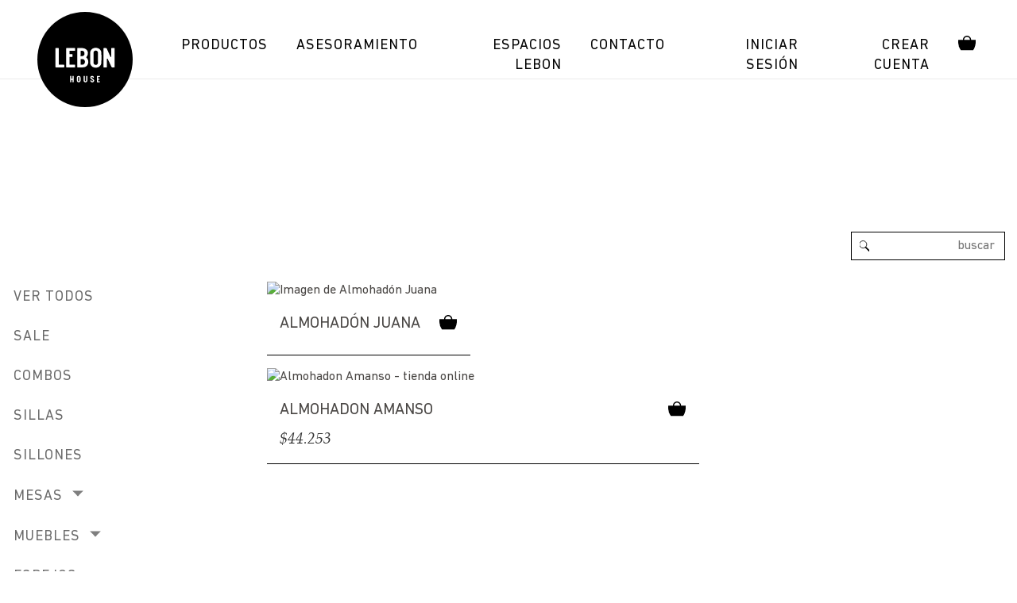

--- FILE ---
content_type: text/html; charset=UTF-8
request_url: https://www.lebonhouse.com.ar/almohadones/?Color%20Estampa=Vison
body_size: 16738
content:
<!DOCTYPE html>
<html xmlns="http://www.w3.org/1999/xhtml" xmlns:fb="http://www.facebook.com/2008/fbml" xmlns:og="http://opengraphprotocol.org/schema/">
<head> 
    <meta http-equiv="Content-Type" content="text/html; charset=utf-8" />
    <meta http-equiv="X-UA-Compatible" content="IE=edge,chrome=1" />
    <meta name="viewport" content="width=device-width, initial-scale=1.0, maximum-scale=1.0, user-scalable=no" />
    <title>Comprar ALMOHADONES en Lebon House</title>
    <meta name="description" content="Comprá online productos de ALMOHADONES Vison desde $6.818. Tenemos almohadón juana, almohadon amanso y más. Hacé tu pedido y pagalo online." />
            <meta property="og:site_name" content="Lebon House" />
            <link rel="stylesheet" type="text/css" href="//d2az8otjr0j19j.cloudfront.net/templates/292/853/twig/static/css/bootstrap.css" media="all" />
    <link rel="stylesheet" type="text/css" href="//netdna.bootstrapcdn.com/font-awesome/4.1.0/css/font-awesome.css" media="all" />
    <link rel="stylesheet" type="text/css" href="//d2az8otjr0j19j.cloudfront.net/templates/292/853/twig/static/css/swiper.css" media="all" />
    <link rel="stylesheet" type="text/css" href="//d2az8otjr0j19j.cloudfront.net/templates/292/853/twig/static/css/style.css" media="all" />
    <link rel="stylesheet" type="text/css" href="//d2az8otjr0j19j.cloudfront.net/templates/292/853/twig/static/css/styles-lebon.css" media="all" />
        <script type="text/javascript" src="//ajax.googleapis.com/ajax/libs/jquery/1.11.2/jquery.min.js" ></script>
    

    <link href="//dcdn-us.mitiendanube.com/stores/292/853/themes/common/logo-1757438527-1476877919-35bcaf65a9609547af563d876dcc2e4f1476877919.ico?0" class="js-favicon" rel="icon" type="image/x-icon" />
    <link href="//dcdn-us.mitiendanube.com/stores/292/853/themes/common/logo-1757438527-1476877919-35bcaf65a9609547af563d876dcc2e4f1476877919.ico?0" class="js-favicon" rel="shortcut icon" type="image/x-icon" />
<link rel="canonical" href="https://www.lebonhouse.com.ar/almohadones/?Color%20Estampa=Vison" />

<meta name="nuvempay-logo" content="//d26lpennugtm8s.cloudfront.net/assets/common/img/logos/payment/new_logos_payment/nuvempago@2x.png" />

<script>
    !function(f,b,e,v,n,t,s){if(f.fbq)return;n=f.fbq=function(){n.callMethod?
            n.callMethod.apply(n,arguments):n.queue.push(arguments)};if(!f._fbq)f._fbq=n;
            n.push=n;n.loaded=!0;n.version='2.0';n.queue=[];t=b.createElement(e);t.async=!0;
            t.src=v;s=b.getElementsByTagName(e)[0];s.parentNode.insertBefore(t,s)}(window,
        document,'script','https://connect.facebook.net/en_US/fbevents.js');

    
    const tnTrackCookie = document.cookie.match('(^|;) ?tn_track=([^;]*)(;|$)')?.[2].slice(-40).toLowerCase();
    const advancedMatchingConfig = { agent: 'tiendanube-core' };

    if (tnTrackCookie) {
        advancedMatchingConfig.external_id = tnTrackCookie;
    }

    fbq('init', '146324592595375', advancedMatchingConfig);

    
    const fbPageViewEventId = 'page-view-00c61c59-eb05-4d88-8dab-cfb2a7017287';
    fbq('track', 'PageView', {}, { eventID: fbPageViewEventId });
</script>
<noscript>
    <img height="1" width="1" style="display:none" src="https://www.facebook.com/tr?id=146324592595375&ev=PageView&noscript=1"/>
</noscript>


<script type="text/javascript">
    var LS = LS || {};

    LS.store = {
        id : 292853,
        url : "bles.mitiendanube.com",
        custom_url : "www.lebonhouse.com.ar",
        ga4_measurement_id : "",
        gads_measurement_id : "",
        has_preexisting_google_mc_catalog : false,
        has_google_analytics_track_product_ids : false,
        name: "Lebon\u0020House",
    };
    LS.cart = {
        id : null,
        subtotal : 0,
        has_non_shippable_products: false,
        has_shippable_products: false,
        items : [
                    ]
    };
    LS.hasCartMinimumValue = false;
    LS.abStorefrontCartExperiments = null;
    LS.lang = "es_AR";
    LS.langCode = "es";
    LS.currency = {
        code : "ARS",
        display_short: "\u0024",
        display_long: "\u0024\u0020ARS",
        cents_separator : ",",
        thousands_separator : "."
    };
    LS.country = "AR";
                    LS.category = {
        id : 3258907,
        name : 'ALMOHADONES',
        google_shopping_category: '',
        google_item_categories: [],
    };
                    LS.appliedProductFilters = {"Color Estampa":["Vison"]};
    LS.productsCount = 2;
    LS.productFiltersTypes = {"min_price":"price","max_price":"price","Color":"color","Color Estampa":"custom","Medida":"custom","Tama\u00f1o":"custom","":"price"};
            LS.customer = null;
    LS.template= "category";
    LS.theme = {
        code: "material",
        name: "Material",
        custom: true,
    };
    LS.metricsWorkerScriptUrl = "https://dcdn-us.mitiendanube.com/assets/stores/js/metrics-worker-c984926f96a2e4787f155a9755d6944a30.js?v=73888785"

    LS.socialScripts = [];
    LS.DOMReady = function(fn) {
        if (document.addEventListener) {
            document.addEventListener('DOMContentLoaded', fn);
        } else {
            document.attachEvent('onreadystatechange', function() {
                if (document.readyState === 'interactive')
                    fn();
            });
        }
    };

    // Making it a thenable so it can be made into a full fledged Promise later
    LS._readyCallbacks = [];
    LS.ready = {
        then: function(callback){
            LS._readyCallbacks.push(callback);
        }
    };

    window.addEventListener('load', () => {
        if(!window.cartService) {
            return;
        }

        window.cartService.setCurrentLoadTime(1768609066);
    });

    window.pageData = {
        id: "category",
        name: "ALMOHADONES"
    }

    window.initialCart = {"id":null,"subtotal":0,"total":0,"discounts":0,"promotions":[],"shipping_zipcode":null};
    window.metricServiceDispatchQueue = [];
    window.metricService = { dispatch: (event) => window.metricServiceDispatchQueue.push(event) };

    window.translations = {
        cart: {
            error_messages: {
                out_of_stock: 'No hay más stock de este producto.',
                unavailable_product: 'Este producto no está disponible.',
                update_error: 'Ocurrió un error al actualizar el carrito.',
                subscription_only_product: 'Este producto solo está disponible para suscripciones.'
            },
            name: 'Carrito de compras'
        }
    };
</script>



    <script type="module">
    import {onCLS, onFCP, onFID, onINP, onLCP, onTTFB} from 'https://unpkg.com/web-vitals@3.5.2/dist/web-vitals.js?module';

    const queue = new Map();
    let shouldLogQueuedMetrics = true;

    const pageInfo = {
        handle: pageData.id,
        url: window.location.href,
    };

    function isMetricValid(metric) {
        return metric && typeof metric.value === 'number' && !isNaN(metric.value) && metric.value >= 0;
    }

    function queueMetric(metric) {
        if (!isMetricValid(metric) || queue.has(metric.name)) return;
        queue.set(metric.name, metric);
    }

    function logQueuedMetrics() {
        if (queue.size === 0 || !shouldLogQueuedMetrics) return;

        shouldLogQueuedMetrics = false;
        logMetrics([...queue.values()]);
    }

    function logMetrics(metrics) {
        if (metrics.length === 0) return;

        const webVitals = Object.fromEntries(
            metrics.map(({name, rating, value}) => [name, {rating, value}])
        );

        const data = JSON.stringify({ pageInfo, webVitals });

        if (!navigator.sendBeacon) {
            fetch('/stats/web_vitals/', {
                method: 'POST',
                headers: { 'Content-Type': 'application/json' },
                body: data
            }).catch(console.error);
        } else {
            navigator.sendBeacon('/stats/web_vitals/', data);
        }
    }


    /**
     * Log network metrics like TTFB, DNS lookup, and connection negotiation
     */
    function logNetworkMetrics(ttfb) {
        if (!isMetricValid(ttfb)) return;

        const metrics = [ttfb];

        const pageNav = ttfb.entries?.[0];
        if (pageNav) {
            const dnsLookup = { name: 'DNS_LOOKUP', value: pageNav.domainLookupEnd - pageNav.domainLookupStart };
            const connectionNegotiation = { name: 'CONNECTION_NEGOTIATION', value: pageNav.connectEnd - pageNav.connectStart };

            if (isMetricValid(dnsLookup)) metrics.push(dnsLookup);
            if (isMetricValid(connectionNegotiation)) metrics.push(connectionNegotiation);
        }

        logMetrics(metrics);
    }

    function listenWebMetrics() {
        onCLS(queueMetric);
        onFCP(queueMetric);
        onFID(queueMetric);
        onINP(queueMetric);
        onLCP(queueMetric);
        onTTFB(logNetworkMetrics);

        addEventListener('visibilitychange', () => {
            if (document.visibilityState === 'hidden') logQueuedMetrics();
        }, { once: true });

        addEventListener('beforeunload', logQueuedMetrics);

        // Safari does not reliably fire the `visibilitychange` event when the page is being unloaded.
        addEventListener('pagehide', logQueuedMetrics);
    }

    listenWebMetrics();

</script>

<script>
    window.enableNativeLibraries = false;
    window.hasMetricsTag = false;
    window.hasFixFilterPaginationTag = false;
    window.hasUpdatingCartStatusTag = false;
    window.hasMaxPaymentDiscountFixTag = false;
</script>

    <script type="text/javascript" src="//dcdn-us.mitiendanube.com/assets/stores/js/linkedstore-140298f2b7c1001981a62f7f6b6bccfb30.js?v=73888785" ></script>
    <script>window.vanillaJS = false;</script>

<script type="text/javascript">
    
    LS.ready.then(() =>  {
        if (!window.jQueryNuvem) {
            window.jQueryNuvem = $
        }
    });
</script>


    
<script type="text/javascript">

    function ga_send_event(category, action, label, value) {
                    return;
            }

    </script>


    
    

        <script>
        var fb_params = {
            referrer: document.referrer,
            userAgent: navigator.userAgent,
            language: 'es-AR'
        };
        
                
        let pixelFunction = 'track';
        let pixelEvent = null;
        let fbEventId = null;
        const fbTimestamp = new Date().getTime();
        let contentType = 'product';
        
                    fb_params['content_ids'] = ['40555459','93227179'];
            fb_params['content_type'] = contentType;
            if(LS.category) {
                fb_params['content_name'] = LS.category.name;
                if(LS.category.google_shopping_category) {
                                                            fb_params['content_category'] = LS.category.google_shopping_category.replace(/&/g, '&amp;');
                }
            }
                            pixelFunction = 'trackCustom';
                pixelEvent = 'ViewCategory';
                fbEventId = 'view-category-00c61c59-eb05-4d88-8dab-cfb2a7017287';
                    
        if(pixelEvent) {
            fbq(pixelFunction, pixelEvent, fb_params, { eventID: fbEventId });
        }

                    LS.ready.then(function() {
                            LS.on(LS.events.productAddedToCart, function (event, data) {
                    data ??= event.detail;
                    if (!data?.cart?.products?.length) {
                        return;
                    }

                    const { cart, cart_item: cartItem, quantity_added: quantityAdded, social_event_id_suffix: fbEventIdSuffix } = data;
                    const value = +cart.total;

                    // Facebook Pixel does not have an event to remove products from the cart.
                    if (value <= 0) {
                        return;
                    }
                    const getVariantContentId = (cartProduct) => {
                                                    return cartProduct.variant_id.toString();
                                            };
                                            const content_ids = cart.products.map(getVariantContentId);
                        const contents = cart.products.map(product => ({
                            id: getVariantContentId(product),
                            quantity: product.quantity,
                            item_price: +product.price,
                        }));
                    
                    const customData = {
                        referrer: document.referrer,
                        userAgent: navigator.userAgent,
                        language: 'es-AR',
                        content_ids: content_ids,
                        contents: contents,
                        content_type: contentType,
                        currency: LS.currency.code,
                        quantity: quantityAdded,
                        value
                    };

                    
                    const fbAddToCartEventId = `add-to-cart-${fbEventIdSuffix}`;
                    trackAddToCartAJAX(customData, fbAddToCartEventId);
                                            sendNubeSocialTracking(cart.id, cartItem.id, customData, fbAddToCartEventId);
                                    });
            });
        
        function trackAddToCartAJAX(customData, fbEventId) {
            const eventName = 'AddToCart';
            fbq('track', eventName, customData, { eventID: fbEventId });
        }

        async function sendNubeSocialTracking(cartId, cartItemId, customData, fbEventId) {
            let data = {
                event_name: 'AddToCart',
                cart_id: cartId,
                cart_product_id: cartItemId,
                event_id: fbEventId,
            };

            Object.assign(data, customData)

            setTimeout(function() {
                new Image().src = '/fb-capi/?' + new URLSearchParams(data);
            }, 500);
        }
    </script>
<script type="text/javascript">
    function amplitude_log_event(event, properties) {
        // dummy function
        return true;
    }
</script>








    <!--[if lte IE 7]>
    <link rel="stylesheet" type="text/css" href="//d2az8otjr0j19j.cloudfront.net/templates/292/853/twig/static/css/ie.css" media="all" />
    <![endif]-->
    <!--[if lt IE 9]>
    <script type="text/javascript" src="//d2az8otjr0j19j.cloudfront.net/templates/292/853/twig/static/js/html5shiv-printshiv.js" ></script>
    <![endif]-->
    <script type="application/javascript">(function(w,d,t,r,u){w[u]=w[u]||[];w[u].push({'projectId':'10000','properties':{'pixelId':'10040031'}});var s=d.createElement(t);s.src=r;s.async=true;s.onload=s.onreadystatechange=function(){var y,rs=this.readyState,c=w[u];if(rs&&rs!="complete"&&rs!="loaded"){return}try{y=YAHOO.ywa.I13N.fireBeacon;w[u]=[];w[u].push=function(p){y([p])};y(c)}catch(e){}};var scr=d.getElementsByTagName(t)[0],par=scr.parentNode;par.insertBefore(s,scr)})(window,document,"script","https://s.yimg.com/wi/ytc.js","dotq");</script>
</head>
<body itemscope itemtype="http://schema.org/WebPage" itemid="body" class=" ">


<div id="wrapper">
<!-- Modal -->
             
        <div class="overlay"></div>
 
 
 <!-- Sidebar -->
<!-- <nav class="navbar navbar-inverse navbar-fixed-top" id="sidebar-wrapper" role="navigation">
    <div class="menu-top">
    	<div class="menu-close"> <button type="button" class="hamburger is-closed" data-toggle="offcanvas">
            <span class="hamb-label">CERRAR</span>
         </button>         </div>
        <div class="menu-cart"> 
                    <a class="util-link cart" href="/comprar/">
                MI PEDIDO - 00
            </a>
                </div>            
    </div>
    <div id="accordionmob">	               
      	
                <h2  ><a href="https://www.lebonhouse.com.ar/nosotros/" >Nosotros</a></h2>                        
      	
                <h2  ><a href="https://www.lebonhouse.com.ar/espacios-lebon/" >Espacios Lebon</a></h2>                        
      	
               <h3><a href="#"  class="selected">Productos</a></h3>
          <div>
           <ul class="subcats">
            <h2  ><a href="/productos" >Ver Todos</a></h2> 
                          <h2  ><a href="https://www.lebonhouse.com.ar/combos/" >TALLER</a></h2>                        
                    <h2  ><a href="https://www.lebonhouse.com.ar/sillas/" >SILLAS</a></h2>                        
                    <h2  ><a href="https://www.lebonhouse.com.ar/sillones/" >SILLONES</a></h2>                        
              
    	          <h3 class=" " ><a href="https://www.lebonhouse.com.ar/mesas/" >MESAS</a></h3> 
            <div>
            <ul id="accordionmobtwo" class="subsubcats">            
                          <h2  ><a href="https://www.lebonhouse.com.ar/mesas/mesas-de-luz/" >MESAS DE LUZ</a></h2>                        
                    <h2  ><a href="https://www.lebonhouse.com.ar/mesas/mesas-ratonas/" >MESAS RATONAS</a></h2>                        
                    <h2  ><a href="https://www.lebonhouse.com.ar/mesas/mesas-de-comedor/" >MESAS DE COMEDOR</a></h2>                        
                    <h2  ><a href="https://www.lebonhouse.com.ar/mesas/mesas-de-arrime/" >MESAS DE ARRIME</a></h2>                        
                    <h2  ><a href="https://www.lebonhouse.com.ar/mesas/recibidores/" >RECIBIDORES</a></h2>                        
                    <h2  ><a href="https://www.lebonhouse.com.ar/mesas/estanterias/" >ESTANTERIAS</a></h2>                        
                    <h2  ><a href="https://www.lebonhouse.com.ar/mesas/barras/" >BARRAS</a></h2>                        
                    <h2  ><a href="https://www.lebonhouse.com.ar/mesas/escritorios/" >ESCRITORIOS</a></h2>                        
      

            </ul> 
           	</div>
                       
                    <h2  ><a href="https://www.lebonhouse.com.ar/espejos/" >ESPEJOS</a></h2>                        
                    <h2  ><a href="https://www.lebonhouse.com.ar/iluminacion/" >ILUMINACION</a></h2>                        
              
    	          <h3 class=" " ><a href="https://www.lebonhouse.com.ar/almohadones/" >ALMOHADONES</a></h3> 
            <div>
            <ul id="accordionmobtwo" class="subsubcats">            
                          <h2  ><a href="https://www.lebonhouse.com.ar/almohadones/lisos/" >LISOS</a></h2>                        
                    <h2  ><a href="https://www.lebonhouse.com.ar/almohadones/tejidos/" >TEJIDOS</a></h2>                        
                    <h2  ><a href="https://www.lebonhouse.com.ar/almohadones/estampas/" >ESTAMPAS</a></h2>                        
      

            </ul> 
           	</div>
                       
                    <h2  ><a href="https://www.lebonhouse.com.ar/arte/" >ARTE</a></h2>                        
              
    	          <h3 class=" " ><a href="https://www.lebonhouse.com.ar/objetos/" >OBJETOS</a></h3> 
            <div>
            <ul id="accordionmobtwo" class="subsubcats">            
                          <h2  ><a href="https://www.lebonhouse.com.ar/objetos/mantas-y-pie-de-cama/" >MANTAS</a></h2>                        
                    <h2  ><a href="https://www.lebonhouse.com.ar/objetos/alfombras/" >ALFOMBRAS</a></h2>                        
                    <h2  ><a href="https://www.lebonhouse.com.ar/objetos/deco/" >DECO</a></h2>                        
                    <h2  ><a href="https://www.lebonhouse.com.ar/objetos/maceteros/" >MACETEROS</a></h2>                        
      

            </ul> 
           	</div>
                       
                    <h2  ><a href="https://www.lebonhouse.com.ar/sale/" >SALE</a></h2>                        
                    <h2  ><a href="https://www.lebonhouse.com.ar/kids/" >KIDS</a></h2>                        
                    <h2  ><a href="https://www.lebonhouse.com.ar/respaldos-de-cama/" >RESPALDO DE CAMA</a></h2>                        
                    <h2  ><a href="https://www.lebonhouse.com.ar/vajilla/" >VAJILLA</a></h2>                        
              
    	          <h3 class=" " ><a href="https://www.lebonhouse.com.ar/espacios-lebon1/" >ESPACIOS LEBON</a></h3> 
            <div>
            <ul id="accordionmobtwo" class="subsubcats">            
                          <h2  ><a href="https://www.lebonhouse.com.ar/espacios-lebon1/grey-bedroom/" >Grey bedroom</a></h2>                        
                    <h2  ><a href="https://www.lebonhouse.com.ar/espacios-lebon1/teenage-bedroom/" >Teenage bedroom</a></h2>                        
                    <h2  ><a href="https://www.lebonhouse.com.ar/espacios-lebon1/blue-navy/" >Blue navy</a></h2>                        
                    <h2  ><a href="https://www.lebonhouse.com.ar/espacios-lebon1/espacio-cozy/" >Espacio Cozy</a></h2>                        
                    <h2  ><a href="https://www.lebonhouse.com.ar/espacios-lebon1/living-nordic/" >Living Nordic</a></h2>                        
                    <h2  ><a href="https://www.lebonhouse.com.ar/espacios-lebon1/kids-place/" >Kids place</a></h2>                        
                    <h2  ><a href="https://www.lebonhouse.com.ar/espacios-lebon1/bedroom/" >Bedroom</a></h2>                        
                    <h2  ><a href="https://www.lebonhouse.com.ar/espacios-lebon1/outdoors/" >Outdoors</a></h2>                        
                    <h2  ><a href="https://www.lebonhouse.com.ar/espacios-lebon1/living-minimal/" >Living minimal</a></h2>                        
      

            </ul> 
           	</div>
                       
              
    	          <h3 class=" " ><a href="https://www.lebonhouse.com.ar/muebles1/" >MUEBLES</a></h3> 
            <div>
            <ul id="accordionmobtwo" class="subsubcats">            
                          <h2  ><a href="https://www.lebonhouse.com.ar/muebles1/vajillero/" >Vajillero</a></h2>                        
      

            </ul> 
           	</div>
                       
              
    	          <h3 class=" " ><a href="https://www.lebonhouse.com.ar/ropa-de-cama/" >ROPA DE CAMA</a></h3> 
            <div>
            <ul id="accordionmobtwo" class="subsubcats">            
                          <h2  ><a href="https://www.lebonhouse.com.ar/ropa-de-cama/edredon/" >Acolchado</a></h2>                        
                    <h2  ><a href="https://www.lebonhouse.com.ar/ropa-de-cama/cubre-edredon/" >Cubre acolchado</a></h2>                        
                    <h2  ><a href="https://www.lebonhouse.com.ar/ropa-de-cama/pie-de-cama/" >Pie de cama</a></h2>                        
                    <h2  ><a href="https://www.lebonhouse.com.ar/ropa-de-cama/ropa-de-cama-de-bebe/" >ROPA DE CAMA DE BEBE</a></h2>                        
      

            </ul> 
           	</div>
                       
                    <h2  ><a href="https://www.lebonhouse.com.ar/ceramica/" >ceramica</a></h2>                        
                    <h2  ><a href="https://www.lebonhouse.com.ar/cortinas/" >Cortinas</a></h2>                        
      

           </ul>
          </div>
      	
                <h2  ><a href="https://www.lebonhouse.com.ar/asesoramiento/" >Asesoramiento</a></h2>                        
      	
                <h2  ><a href="/contacto/" >Contacto</a></h2>                        
      

 
    </div>
    <div class="menu-items">
    <div class="searchbox">                    
        <form action="/search/" method="get">
            <input class="text-input" type="text" name="q" placeholder="BUSCAR"/>
            <input class="submit-button" type="submit" value=""/>
        </form>
    </div>
</div> 
    <div class="menu-items">
      <span>Seguinos</span>
                                               <a class="soc-head facebook" href="https://www.facebook.com/lebonhouse/" target="_blank"></a>
                                                                                                                                                            <a class="soc-head instagram" href="https://instagram.com/lebonhouse" target="_blank"></a>
                                                    </div> 
    <div class="menu-items">
                <div class="account-links">
                                                        
                                        <a href="/account/login/" title="" >Iniciar sesión</a>
                                                                                    <a href="/account/register" title="" >Crear cuenta</a> 
                                                                                </div>
    </div> 
    
    <div class="menu-logo">
    	<img src="//d2az8otjr0j19j.cloudfront.net/templates/292/853/twig/static/images/menu-logo.svg" />
    </div>              
</nav> -->
<!-- /#sidebar-wrapper -->
             
          
       
            
<section class="wrap-head">
	<div class="container">
		<div class="row">
        	
        	<div class="col-xs-2 text-center">
            	                <div class="img logo">
                <a href="https://www.lebonhouse.com.ar" ><img src="//d2az8otjr0j19j.cloudfront.net/templates/292/853/twig/static/images/lebon/logo-header.svg" /></a>
                </div>
                            
            </div>        
            <div class="col-xs-10 text-right">
                <div class="lebon-menu flex-row align-end">
    <ul class="nav_header hidden-xs">
                <li class="selected">
            <a href="https://www.lebonhouse.com.ar/productos/">Productos</a>
        </li>
                <li class="">
            <a href="https://www.lebonhouse.com.ar/asesoramiento/">Asesoramiento</a>
        </li>
                <li class="">
            <a href="https://www.lebonhouse.com.ar/espacios-lebon/">Espacios Lebon</a>
        </li>
                <li class="">
            <a href="/contacto/">Contacto</a>
        </li>
        

                
           
        <li class="hidden-xs">
            <a href="/account/login/" title="" >Iniciar sesión</a>
        </li>                         
                <li class="hidden-xs">
            <a href="/account/register" title="" >Crear cuenta</a> 
        </li>                         
                        <li>
                            <div class="basket-icon">
                                        <a class="util-link cart-full" href="/comprar/"> 
                        <svg version="1.1" id="header-basket" xmlns="http://www.w3.org/2000/svg" xmlns:xlink="http://www.w3.org/1999/xlink" x="0px" y="0px" width="23px" height="19px" viewBox="0 0 23 19" enable-background="new 0 0 23 19" xml:space="preserve"> <g class="basket"> <path fill-rule="evenodd" clip-rule="evenodd" stroke="#000000" stroke-width="1.4711" stroke-linecap="round" stroke-linejoin="round" stroke-miterlimit="10" d="M0.756,5.907c0,0-0.461,7.402,2.988,11.722h14.62c0,0,3.033-4.299,3.033-11.722H0.756z"/> <g> <path d="M11.067,1.471c2.027,0,3.678,1.65,3.678,3.678v2.642c0,2.028-1.65,3.678-3.678,3.678c-2.029,0-3.68-1.65-3.68-3.678V5.149 C7.387,3.121,9.038,1.471,11.067,1.471 M11.067,0C8.221,0,5.916,2.304,5.916,5.149v2.642c0,2.844,2.305,5.149,5.151,5.149 c2.844,0,5.148-2.305,5.148-5.149V5.149C16.215,2.304,13.911,0,11.067,0L11.067,0z"/> </g> </g> <circle class="dot" fill-rule="evenodd" clip-rule="evenodd" fill="#EC1C24" cx="5.517" cy="5.171" r="3.604"/> </svg>

                    </a>
                </div>

            </li>


            </ul>  
    <div class="menu-mobile-cabecera visible-xs hidden-sm hidden-md hidden-lg">
        <ul>
                        <li class="selected">
                <a href="https://www.lebonhouse.com.ar/productos/">Productos</a>
            </li>
                        <li class="">
                <a href="https://www.lebonhouse.com.ar/asesoramiento/">Asesoramiento</a>
            </li>
                                    
                   
                <li class="">
                    <a href="/account/login/" title="" >Iniciar sesión</a>
                </li>                         
                    
                                        <li>
                <a href="#" id="menu-toggle">
                    Menu
                </a>
            </li>
        </ul>
    </div>
</div> 
            </div>
        </div>
    </div>
</section>
<div id="mobile-menu-lebon">
    <ul class="nav_header">
            <li class="selected">
            <a href="https://www.lebonhouse.com.ar/productos/">Productos</a>
        </li>
            <li class="">
            <a href="https://www.lebonhouse.com.ar/asesoramiento/">Asesoramiento</a>
        </li>
            <li class="">
            <a href="https://www.lebonhouse.com.ar/espacios-lebon/">Espacios Lebon</a>
        </li>
            <li class="">
            <a href="/contacto/">Contacto</a>
        </li>
    

        
       
        <li>
                <a href="/account/login/" title="" >Iniciar sesión</a>
        </li>                         
                        <li>
                    <a href="/account/register" title="" >Crear cuenta</a> 
        </li>                         
                            <li>
                        <div class="basket-icon">
                            <a class="util-link cart-full" href="/comprar/"> 
                    <svg version="1.1" id="header-basket" xmlns="http://www.w3.org/2000/svg" xmlns:xlink="http://www.w3.org/1999/xlink" x="0px" y="0px" width="23px" height="19px" viewBox="0 0 23 19" enable-background="new 0 0 23 19" xml:space="preserve">
                    <g class="basket">
                            <path fill-rule="evenodd" clip-rule="evenodd" stroke="#000000" stroke-width="1.4711" stroke-linecap="round" stroke-linejoin="round" stroke-miterlimit="10" d="
                            M0.756,5.907c0,0-0.461,7.402,2.988,11.722h14.62c0,0,3.033-4.299,3.033-11.722H0.756z"/>
                        <g> <path d="M11.067,1.471c2.027,0,3.678,1.65,3.678,3.678v2.642c0,2.028-1.65,3.678-3.678,3.678c-2.029,0-3.68-1.65-3.68-3.678V5.149 C7.387,3.121,9.038,1.471,11.067,1.471 M11.067,0C8.221,0,5.916,2.304,5.916,5.149v2.642c0,2.844,2.305,5.149,5.151,5.149 c2.844,0,5.148-2.305,5.148-5.149V5.149C16.215,2.304,13.911,0,11.067,0L11.067,0z"/> </g>
                    </g>
                    <circle class="dot" fill-rule="evenodd" clip-rule="evenodd" fill="#EC1C24" cx="5.517" cy="5.171" r="3.604"/>
                    </svg>
                    <span>Carrito</span>

                </a>
            </div>
            
        </li>
        
        
</ul>  

    <div class="utils-item">
        <div class="searchbox">                    
            <form action="/search/" method="get">
                <input class="text-input" type="text" name="q" placeholder="BUSCAR"/>
                <input class="submit-button" type="submit" value=""/>
            </form>
        </div>
    </div>
    <div class="utils-item">
                     <a class="util-link cart" href="/comprar/">
                MI PEDIDO - 00
            </a>
            </div> 
                                <div class="utils-item"><a class="soc-head facebook" href="https://www.facebook.com/lebonhouse/" target="_blank"></a></div>
                                                                                                    <div class="utils-item"><a class="soc-head instagram" href="https://instagram.com/lebonhouse" target="_blank"></a></div>
                                 
</div>






<!-- lebon ID 1652861 cat espacios  -->
<!-- lebon ID 2951372 cat espacios SOMMERSET  -->


<section class="category-top hidden-xs" style="background-image:url(//dcdn-us.mitiendanube.com/stores/292/853/themes/material/img-1873744236-1477076040-eb91ec0570de038ce907c762658ba6ac1477076041.jpg?861594785);">

</section>





<div style="display: none;">
    3258907
    
</div>

<section class="category">
    <div class="container">     
            <div class="row utils-row">
                <div class="col-sm-12 text-right">
                    <div class="searchbox clearfix">                    
                        <form class="searchbox-form" action="/search/" method="get">
                            <input class="submit-button" type="submit" value=""/>
                            <input class="text-input text-right" type="text" name="q" placeholder="buscar"/>
                        </form>
                    </div>
                </div>
            </div>   	
        
            <div class="row">
                <div class="col-sm-12 col-md-3">
                    <div class="sidebar">
			<ul class="menu-sidebar menu-productos hidden-xs">
		   
		    
    	        	        <li class="selected">
    	        	    	        	<!-- do nothing on 'ver todos' -->
    	        	<a href="https://www.lebonhouse.com.ar/productos/">Ver Todos</a>
					    	        </li>
    	        	        <li class="">
    	        	
    	            <a href="https://www.lebonhouse.com.ar/sale/">SALE</a>

    	                        
           
           
	    	            	        </li>
    	        	        <li class="">
    	        	
    	            <a href="https://www.lebonhouse.com.ar/combos/">COMBOS</a>

    	                        
           
           
	    	            	        </li>
    	        	        <li class="">
    	        	
    	            <a href="https://www.lebonhouse.com.ar/sillas/">Sillas</a>

    	                        
           
           
	    	            	        </li>
    	        	        <li class="">
    	        	
    	            <a href="https://www.lebonhouse.com.ar/sillones/">Sillones</a>

    	                        
           
           
	    	            	        </li>
    	        	        <li class="">
    	        	
    	            <a href="https://www.lebonhouse.com.ar/mesas/">Mesas</a>

    	                	            <span class="ui-icon ui-icon-triangle-1-s "></span>
    	            
		            <ul id="accordionmob-1604206" class="subsubcats">            
		            			            	<li>
		            		<a href="https://www.lebonhouse.com.ar/mesas/mesas-de-luz/"> MESAS DE LUZ</a>
		            	</li>

		            			            	<li>
		            		<a href="https://www.lebonhouse.com.ar/mesas/mesas-ratonas/"> MESAS RATONAS</a>
		            	</li>

		            			            	<li>
		            		<a href="https://www.lebonhouse.com.ar/mesas/mesas-de-comedor/"> MESAS DE COMEDOR</a>
		            	</li>

		            			            	<li>
		            		<a href="https://www.lebonhouse.com.ar/mesas/mesas-de-arrime/"> MESAS DE ARRIME</a>
		            	</li>

		            			            	<li>
		            		<a href="https://www.lebonhouse.com.ar/mesas/recibidores/"> RECIBIDORES</a>
		            	</li>

		            			            	<li>
		            		<a href="https://www.lebonhouse.com.ar/mesas/estanterias/"> ESTANTERIAS</a>
		            	</li>

		            			            	<li>
		            		<a href="https://www.lebonhouse.com.ar/mesas/barras/"> BARRAS</a>
		            	</li>

		            			            	<li>
		            		<a href="https://www.lebonhouse.com.ar/mesas/escritorios/"> ESCRITORIOS</a>
		            	</li>

		            	
		            </ul> 
			        
			                    
           
           
	    	            	        </li>
    	        	        <li class="">
    	        	
    	            <a href="https://www.lebonhouse.com.ar/muebles1/">MUEBLES</a>

    	                	            <span class="ui-icon ui-icon-triangle-1-s "></span>
    	            
		            <ul id="accordionmob-4009179" class="subsubcats">            
		            			            	<li>
		            		<a href="https://www.lebonhouse.com.ar/muebles1/vajillero/"> Vajillero</a>
		            	</li>

		            	
		            </ul> 
			        
			                    
           
           
	    	            	        </li>
    	        	        <li class="">
    	        	
    	            <a href="https://www.lebonhouse.com.ar/espejos/">Espejos</a>

    	                        
           
           
	    	            	        </li>
    	        	        <li class="">
    	        	
    	            <a href="https://www.lebonhouse.com.ar/iluminacion/">Iluminación</a>

    	                        
           
           
	    	            	        </li>
    	        	        <li class="">
    	        	
    	            <a href="https://www.lebonhouse.com.ar/respaldos-de-cama/">Respaldos de Cama</a>

    	                        
           
           
	    	            	        </li>
    	        	        <li class="">
    	        	
    	            <a href="https://www.lebonhouse.com.ar/ropa-de-cama/">ROPA DE CAMA</a>

    	                	            <span class="ui-icon ui-icon-triangle-1-s "></span>
    	            
		            <ul id="accordionmob-5372416" class="subsubcats">            
		            			            	<li>
		            		<a href="https://www.lebonhouse.com.ar/ropa-de-cama/edredon/"> Acolchado</a>
		            	</li>

		            			            	<li>
		            		<a href="https://www.lebonhouse.com.ar/ropa-de-cama/cubre-edredon/"> Cubre acolchado</a>
		            	</li>

		            			            	<li>
		            		<a href="https://www.lebonhouse.com.ar/ropa-de-cama/pie-de-cama/"> Pie de cama</a>
		            	</li>

		            			            	<li>
		            		<a href="https://www.lebonhouse.com.ar/ropa-de-cama/ropa-de-cama-de-bebe/"> ROPA DE CAMA DE BEBE</a>
		            	</li>

		            	
		            </ul> 
			        
			                    
           
           
	    	            	        </li>
    	        	        <li class="">
    	        	
    	            <a href="https://www.lebonhouse.com.ar/objetos/">OBJETOS</a>

    	                	            <span class="ui-icon ui-icon-triangle-1-s "></span>
    	            
		            <ul id="accordionmob-3258921" class="subsubcats">            
		            			            	<li>
		            		<a href="https://www.lebonhouse.com.ar/objetos/mantas-y-pie-de-cama/"> MANTAS</a>
		            	</li>

		            			            	<li>
		            		<a href="https://www.lebonhouse.com.ar/objetos/alfombras/"> ALFOMBRAS</a>
		            	</li>

		            			            	<li>
		            		<a href="https://www.lebonhouse.com.ar/objetos/deco/"> DECO</a>
		            	</li>

		            			            	<li>
		            		<a href="https://www.lebonhouse.com.ar/objetos/maceteros/"> MACETEROS</a>
		            	</li>

		            	
		            </ul> 
			        
			                    
           
           
	    	            	        </li>
    	        	        <li class="selected">
    	        	
    	            <a href="https://www.lebonhouse.com.ar/almohadones/">ALMOHADONES</a>

    	                	            <span class="ui-icon ui-icon-triangle-1-s opened"></span>
    	            
		            <ul id="accordionmob-3258907" class="subsubcats">            
		            			            	<li>
		            		<a href="https://www.lebonhouse.com.ar/almohadones/lisos/"> LISOS</a>
		            	</li>

		            			            	<li>
		            		<a href="https://www.lebonhouse.com.ar/almohadones/tejidos/"> TEJIDOS</a>
		            	</li>

		            			            	<li>
		            		<a href="https://www.lebonhouse.com.ar/almohadones/estampas/"> ESTAMPAS</a>
		            	</li>

		            	
		            </ul> 
			        
			                    
           
           
	    	            	        </li>
    	        	        <li class="">
    	        	
    	            <a href="https://www.lebonhouse.com.ar/arte/">Arte</a>

    	                        
           
           
	    	            	        </li>
    	        	        <li class="">
    	        	
    	            <a href="https://www.lebonhouse.com.ar/kids/">KIDS</a>

    	                        
           
           
	    	            	        </li>
    	        	        <li class="">
    	        	
    	            <a href="https://www.lebonhouse.com.ar/vajilla/">VAJILLA</a>

    	                        
           
           
	    	            	        </li>
    	    		    
		</ul>
		<hr class="big hidden-xs">
	
    <ul class="menu-sidebar round-links">
       
                    <li class="selected menu-round">
                <a href="https://www.lebonhouse.com.ar/productos/">Productos</a>
            </li>
                    <li class=" menu-round">
                <a href="https://www.lebonhouse.com.ar/nosotros/">Nosotros</a>
            </li>
                    <li class=" menu-round">
                <a href="https://www.lebonhouse.com.ar/espacios-lebon/">Espacios Lebon</a>
            </li>
                    <li class=" menu-round">
                <a href="https://www.lebonhouse.com.ar/asesoramiento/">Asesoramiento</a>
            </li>
                    <li class=" menu-round">
                <a href="/contacto/">Contacto</a>
            </li>
                
    </ul>
        	<div class="menu-sidebar submenu-mobile hidden-sm hidden-md hidden-lg hidden-xl">
    		<div class="toggle-submenu-mobile">Productos <span class="ui-icon ui-icon-triangle-1-s"></span></div>
	    	<ul class="menu-sidebar submenu-menu">
	    	   
	    	    	    	        <li class="selected">
	    	        		    	        	<!-- do nothing on 'ver todos' -->
	    	        	<a href="https://www.lebonhouse.com.ar/productos/">Ver Todos</a>
    						    	        </li>
	    	    	    	        <li class="">
	    	        	
				    	            <a href="https://www.lebonhouse.com.ar/sale/">SALE</a>

				    	            		    	            
		    	           
		    	           
		    	        	    	        </li>
	    	    	    	        <li class="">
	    	        	
				    	            <a href="https://www.lebonhouse.com.ar/combos/">COMBOS</a>

				    	            		    	            
		    	           
		    	           
		    	        	    	        </li>
	    	    	    	        <li class="">
	    	        	
				    	            <a href="https://www.lebonhouse.com.ar/sillas/">Sillas</a>

				    	            		    	            
		    	           
		    	           
		    	        	    	        </li>
	    	    	    	        <li class="">
	    	        	
				    	            <a href="https://www.lebonhouse.com.ar/sillones/">Sillones</a>

				    	            		    	            
		    	           
		    	           
		    	        	    	        </li>
	    	    	    	        <li class="">
	    	        	
				    	            <a href="https://www.lebonhouse.com.ar/mesas/">Mesas</a>

				    	            				    	            <span class="ui-icon ui-icon-triangle-1-s "></span>
				    	            
						            <ul id="accordionmob-1604206" class="subsubcats">            
						            							            	<li>
						            		<a href="https://www.lebonhouse.com.ar/mesas/mesas-de-luz/"> MESAS DE LUZ</a>
						            	</li>

						            							            	<li>
						            		<a href="https://www.lebonhouse.com.ar/mesas/mesas-ratonas/"> MESAS RATONAS</a>
						            	</li>

						            							            	<li>
						            		<a href="https://www.lebonhouse.com.ar/mesas/mesas-de-comedor/"> MESAS DE COMEDOR</a>
						            	</li>

						            							            	<li>
						            		<a href="https://www.lebonhouse.com.ar/mesas/mesas-de-arrime/"> MESAS DE ARRIME</a>
						            	</li>

						            							            	<li>
						            		<a href="https://www.lebonhouse.com.ar/mesas/recibidores/"> RECIBIDORES</a>
						            	</li>

						            							            	<li>
						            		<a href="https://www.lebonhouse.com.ar/mesas/estanterias/"> ESTANTERIAS</a>
						            	</li>

						            							            	<li>
						            		<a href="https://www.lebonhouse.com.ar/mesas/barras/"> BARRAS</a>
						            	</li>

						            							            	<li>
						            		<a href="https://www.lebonhouse.com.ar/mesas/escritorios/"> ESCRITORIOS</a>
						            	</li>

						            	
						            </ul> 
							        
							        		    	            
		    	           
		    	           
		    	        	    	        </li>
	    	    	    	        <li class="">
	    	        	
				    	            <a href="https://www.lebonhouse.com.ar/muebles1/">MUEBLES</a>

				    	            				    	            <span class="ui-icon ui-icon-triangle-1-s "></span>
				    	            
						            <ul id="accordionmob-4009179" class="subsubcats">            
						            							            	<li>
						            		<a href="https://www.lebonhouse.com.ar/muebles1/vajillero/"> Vajillero</a>
						            	</li>

						            	
						            </ul> 
							        
							        		    	            
		    	           
		    	           
		    	        	    	        </li>
	    	    	    	        <li class="">
	    	        	
				    	            <a href="https://www.lebonhouse.com.ar/espejos/">Espejos</a>

				    	            		    	            
		    	           
		    	           
		    	        	    	        </li>
	    	    	    	        <li class="">
	    	        	
				    	            <a href="https://www.lebonhouse.com.ar/iluminacion/">Iluminación</a>

				    	            		    	            
		    	           
		    	           
		    	        	    	        </li>
	    	    	    	        <li class="">
	    	        	
				    	            <a href="https://www.lebonhouse.com.ar/respaldos-de-cama/">Respaldos de Cama</a>

				    	            		    	            
		    	           
		    	           
		    	        	    	        </li>
	    	    	    	        <li class="">
	    	        	
				    	            <a href="https://www.lebonhouse.com.ar/ropa-de-cama/">ROPA DE CAMA</a>

				    	            				    	            <span class="ui-icon ui-icon-triangle-1-s "></span>
				    	            
						            <ul id="accordionmob-5372416" class="subsubcats">            
						            							            	<li>
						            		<a href="https://www.lebonhouse.com.ar/ropa-de-cama/edredon/"> Acolchado</a>
						            	</li>

						            							            	<li>
						            		<a href="https://www.lebonhouse.com.ar/ropa-de-cama/cubre-edredon/"> Cubre acolchado</a>
						            	</li>

						            							            	<li>
						            		<a href="https://www.lebonhouse.com.ar/ropa-de-cama/pie-de-cama/"> Pie de cama</a>
						            	</li>

						            							            	<li>
						            		<a href="https://www.lebonhouse.com.ar/ropa-de-cama/ropa-de-cama-de-bebe/"> ROPA DE CAMA DE BEBE</a>
						            	</li>

						            	
						            </ul> 
							        
							        		    	            
		    	           
		    	           
		    	        	    	        </li>
	    	    	    	        <li class="">
	    	        	
				    	            <a href="https://www.lebonhouse.com.ar/objetos/">OBJETOS</a>

				    	            				    	            <span class="ui-icon ui-icon-triangle-1-s "></span>
				    	            
						            <ul id="accordionmob-3258921" class="subsubcats">            
						            							            	<li>
						            		<a href="https://www.lebonhouse.com.ar/objetos/mantas-y-pie-de-cama/"> MANTAS</a>
						            	</li>

						            							            	<li>
						            		<a href="https://www.lebonhouse.com.ar/objetos/alfombras/"> ALFOMBRAS</a>
						            	</li>

						            							            	<li>
						            		<a href="https://www.lebonhouse.com.ar/objetos/deco/"> DECO</a>
						            	</li>

						            							            	<li>
						            		<a href="https://www.lebonhouse.com.ar/objetos/maceteros/"> MACETEROS</a>
						            	</li>

						            	
						            </ul> 
							        
							        		    	            
		    	           
		    	           
		    	        	    	        </li>
	    	    	    	        <li class="selected">
	    	        	
				    	            <a href="https://www.lebonhouse.com.ar/almohadones/">ALMOHADONES</a>

				    	            				    	            <span class="ui-icon ui-icon-triangle-1-s opened"></span>
				    	            
						            <ul id="accordionmob-3258907" class="subsubcats">            
						            							            	<li>
						            		<a href="https://www.lebonhouse.com.ar/almohadones/lisos/"> LISOS</a>
						            	</li>

						            							            	<li>
						            		<a href="https://www.lebonhouse.com.ar/almohadones/tejidos/"> TEJIDOS</a>
						            	</li>

						            							            	<li>
						            		<a href="https://www.lebonhouse.com.ar/almohadones/estampas/"> ESTAMPAS</a>
						            	</li>

						            	
						            </ul> 
							        
							        		    	            
		    	           
		    	           
		    	        	    	        </li>
	    	    	    	        <li class="">
	    	        	
				    	            <a href="https://www.lebonhouse.com.ar/arte/">Arte</a>

				    	            		    	            
		    	           
		    	           
		    	        	    	        </li>
	    	    	    	        <li class="">
	    	        	
				    	            <a href="https://www.lebonhouse.com.ar/kids/">KIDS</a>

				    	            		    	            
		    	           
		    	           
		    	        	    	        </li>
	    	    	    	        <li class="">
	    	        	
				    	            <a href="https://www.lebonhouse.com.ar/vajilla/">VAJILLA</a>

				    	            		    	            
		    	           
		    	           
		    	        	    	        </li>
	    	    	    	    
	    	</ul>
    		
    	</div>
    
</div> 
                </div>
                <div class="col-sm-12 col-md-9">  
                                        <div class="row product-table">
                        
	<div class="last-page" style="display:none;"></div>
<div class="grid">
<div class="grid-sizer"></div>
<div class="gutter-sizer"></div>
	
<!--  if grid_counter % 4 == 3 or grid_counter == 1 -->
		    	
	 
	  <div class=" grid-item ">
<div class="product-item">
    <div class="head">    
        		                                     
                          
                      
                                
                    <a href="https://www.lebonhouse.com.ar/productos/almohadon-juana/" title="Almohadón Juana" class="product-image">
                <img  src="//dcdn-us.mitiendanube.com/stores/292/853/products/img_245211-80b61253ba44d0045115123699045667-480-0.webp" alt="Imagen de Almohadón Juana"   />
            </a>
            
            <div style="display: none;" class="quick-add-wrapper">
    <div id="quick19634739" class="quick-content" data-product="19634739">
        <div class="productContainer container-fluid" itemscope itemtype="http://schema.org/Product" data-variants="[{&quot;product_id&quot;:19634739,&quot;price_short&quot;:null,&quot;price_long&quot;:null,&quot;price_number&quot;:null,&quot;price_number_raw&quot;:null,&quot;price_with_payment_discount_short&quot;:null,&quot;price_without_taxes&quot;:null,&quot;compare_at_price_short&quot;:null,&quot;compare_at_price_long&quot;:null,&quot;compare_at_price_number&quot;:null,&quot;compare_at_price_number_raw&quot;:null,&quot;has_promotional_price&quot;:false,&quot;stock&quot;:1109,&quot;sku&quot;:null,&quot;available&quot;:true,&quot;is_visible&quot;:true,&quot;contact&quot;:true,&quot;option0&quot;:&quot;Azul&quot;,&quot;option1&quot;:null,&quot;option2&quot;:null,&quot;id&quot;:40555455,&quot;image&quot;:22072247,&quot;image_url&quot;:&quot;\/\/dcdn-us.mitiendanube.com\/stores\/292\/853\/products\/21-1bf98dfa54a5258a9f15123698647799-1024-1024.webp&quot;,&quot;installments_data&quot;:&quot;{\&quot;Pago Nube\&quot;:{\&quot;1\&quot;:{\&quot;installment_value\&quot;:0,\&quot;installment_value_cents\&quot;:0,\&quot;interest\&quot;:0,\&quot;total_value\&quot;:0,\&quot;without_interests\&quot;:true,\&quot;collector_is_third_party\&quot;:false}}}&quot;,&quot;show_payment_discount_disclaimer&quot;:false,&quot;popup_discount_visibility&quot;:{&quot;pago-nube&quot;:{&quot;tab_show_discount&quot;:false,&quot;methods&quot;:[]}}},{&quot;product_id&quot;:19634739,&quot;price_short&quot;:null,&quot;price_long&quot;:null,&quot;price_number&quot;:null,&quot;price_number_raw&quot;:null,&quot;price_with_payment_discount_short&quot;:null,&quot;price_without_taxes&quot;:null,&quot;compare_at_price_short&quot;:null,&quot;compare_at_price_long&quot;:null,&quot;compare_at_price_number&quot;:null,&quot;compare_at_price_number_raw&quot;:null,&quot;has_promotional_price&quot;:false,&quot;stock&quot;:111,&quot;sku&quot;:null,&quot;available&quot;:true,&quot;is_visible&quot;:true,&quot;contact&quot;:true,&quot;option0&quot;:&quot;Lima&quot;,&quot;option1&quot;:null,&quot;option2&quot;:null,&quot;id&quot;:40555456,&quot;image&quot;:22072212,&quot;image_url&quot;:&quot;\/\/dcdn-us.mitiendanube.com\/stores\/292\/853\/products\/img_24491-d73d26aa2c0f6c096c15123698713261-1024-1024.webp&quot;,&quot;installments_data&quot;:&quot;{\&quot;Pago Nube\&quot;:{\&quot;1\&quot;:{\&quot;installment_value\&quot;:0,\&quot;installment_value_cents\&quot;:0,\&quot;interest\&quot;:0,\&quot;total_value\&quot;:0,\&quot;without_interests\&quot;:true,\&quot;collector_is_third_party\&quot;:false}}}&quot;,&quot;show_payment_discount_disclaimer&quot;:false,&quot;popup_discount_visibility&quot;:{&quot;pago-nube&quot;:{&quot;tab_show_discount&quot;:false,&quot;methods&quot;:[]}}},{&quot;product_id&quot;:19634739,&quot;price_short&quot;:null,&quot;price_long&quot;:null,&quot;price_number&quot;:null,&quot;price_number_raw&quot;:null,&quot;price_with_payment_discount_short&quot;:null,&quot;price_without_taxes&quot;:null,&quot;compare_at_price_short&quot;:null,&quot;compare_at_price_long&quot;:null,&quot;compare_at_price_number&quot;:null,&quot;compare_at_price_number_raw&quot;:null,&quot;has_promotional_price&quot;:false,&quot;stock&quot;:103,&quot;sku&quot;:null,&quot;available&quot;:true,&quot;is_visible&quot;:true,&quot;contact&quot;:true,&quot;option0&quot;:&quot;Negro&quot;,&quot;option1&quot;:null,&quot;option2&quot;:null,&quot;id&quot;:40555457,&quot;image&quot;:22072218,&quot;image_url&quot;:&quot;\/\/dcdn-us.mitiendanube.com\/stores\/292\/853\/products\/img_24501-37809bfeb26656948f15123698782558-1024-1024.webp&quot;,&quot;installments_data&quot;:&quot;{\&quot;Pago Nube\&quot;:{\&quot;1\&quot;:{\&quot;installment_value\&quot;:0,\&quot;installment_value_cents\&quot;:0,\&quot;interest\&quot;:0,\&quot;total_value\&quot;:0,\&quot;without_interests\&quot;:true,\&quot;collector_is_third_party\&quot;:false}}}&quot;,&quot;show_payment_discount_disclaimer&quot;:false,&quot;popup_discount_visibility&quot;:{&quot;pago-nube&quot;:{&quot;tab_show_discount&quot;:false,&quot;methods&quot;:[]}}},{&quot;product_id&quot;:19634739,&quot;price_short&quot;:null,&quot;price_long&quot;:null,&quot;price_number&quot;:null,&quot;price_number_raw&quot;:null,&quot;price_with_payment_discount_short&quot;:null,&quot;price_without_taxes&quot;:null,&quot;compare_at_price_short&quot;:null,&quot;compare_at_price_long&quot;:null,&quot;compare_at_price_number&quot;:null,&quot;compare_at_price_number_raw&quot;:null,&quot;has_promotional_price&quot;:false,&quot;stock&quot;:111,&quot;sku&quot;:null,&quot;available&quot;:true,&quot;is_visible&quot;:true,&quot;contact&quot;:true,&quot;option0&quot;:&quot;Nude&quot;,&quot;option1&quot;:null,&quot;option2&quot;:null,&quot;id&quot;:40555458,&quot;image&quot;:22072279,&quot;image_url&quot;:&quot;\/\/dcdn-us.mitiendanube.com\/stores\/292\/853\/products\/img_245111-4ae2aea276b92a036c15123698907068-1024-1024.webp&quot;,&quot;installments_data&quot;:&quot;{\&quot;Pago Nube\&quot;:{\&quot;1\&quot;:{\&quot;installment_value\&quot;:0,\&quot;installment_value_cents\&quot;:0,\&quot;interest\&quot;:0,\&quot;total_value\&quot;:0,\&quot;without_interests\&quot;:true,\&quot;collector_is_third_party\&quot;:false}}}&quot;,&quot;show_payment_discount_disclaimer&quot;:false,&quot;popup_discount_visibility&quot;:{&quot;pago-nube&quot;:{&quot;tab_show_discount&quot;:false,&quot;methods&quot;:[]}}},{&quot;product_id&quot;:19634739,&quot;price_short&quot;:null,&quot;price_long&quot;:null,&quot;price_number&quot;:null,&quot;price_number_raw&quot;:null,&quot;price_with_payment_discount_short&quot;:null,&quot;price_without_taxes&quot;:null,&quot;compare_at_price_short&quot;:null,&quot;compare_at_price_long&quot;:null,&quot;compare_at_price_number&quot;:null,&quot;compare_at_price_number_raw&quot;:null,&quot;has_promotional_price&quot;:false,&quot;stock&quot;:111,&quot;sku&quot;:null,&quot;available&quot;:true,&quot;is_visible&quot;:true,&quot;contact&quot;:true,&quot;option0&quot;:&quot;Vison&quot;,&quot;option1&quot;:null,&quot;option2&quot;:null,&quot;id&quot;:40555459,&quot;image&quot;:22072281,&quot;image_url&quot;:&quot;\/\/dcdn-us.mitiendanube.com\/stores\/292\/853\/products\/img_245211-80b61253ba44d0045115123699045667-1024-1024.webp&quot;,&quot;installments_data&quot;:&quot;{\&quot;Pago Nube\&quot;:{\&quot;1\&quot;:{\&quot;installment_value\&quot;:0,\&quot;installment_value_cents\&quot;:0,\&quot;interest\&quot;:0,\&quot;total_value\&quot;:0,\&quot;without_interests\&quot;:true,\&quot;collector_is_third_party\&quot;:false}}}&quot;,&quot;show_payment_discount_disclaimer&quot;:false,&quot;popup_discount_visibility&quot;:{&quot;pago-nube&quot;:{&quot;tab_show_discount&quot;:false,&quot;methods&quot;:[]}}},{&quot;product_id&quot;:19634739,&quot;price_short&quot;:null,&quot;price_long&quot;:null,&quot;price_number&quot;:null,&quot;price_number_raw&quot;:null,&quot;price_with_payment_discount_short&quot;:null,&quot;price_without_taxes&quot;:null,&quot;compare_at_price_short&quot;:null,&quot;compare_at_price_long&quot;:null,&quot;compare_at_price_number&quot;:null,&quot;compare_at_price_number_raw&quot;:null,&quot;has_promotional_price&quot;:false,&quot;stock&quot;:111,&quot;sku&quot;:null,&quot;available&quot;:true,&quot;is_visible&quot;:true,&quot;contact&quot;:true,&quot;option0&quot;:&quot;Pomelo&quot;,&quot;option1&quot;:null,&quot;option2&quot;:null,&quot;id&quot;:40555460,&quot;image&quot;:22072286,&quot;image_url&quot;:&quot;\/\/dcdn-us.mitiendanube.com\/stores\/292\/853\/products\/img_245411-5f3dd9c95d93aae1c715123699254558-1024-1024.webp&quot;,&quot;installments_data&quot;:&quot;{\&quot;Pago Nube\&quot;:{\&quot;1\&quot;:{\&quot;installment_value\&quot;:0,\&quot;installment_value_cents\&quot;:0,\&quot;interest\&quot;:0,\&quot;total_value\&quot;:0,\&quot;without_interests\&quot;:true,\&quot;collector_is_third_party\&quot;:false}}}&quot;,&quot;show_payment_discount_disclaimer&quot;:false,&quot;popup_discount_visibility&quot;:{&quot;pago-nube&quot;:{&quot;tab_show_discount&quot;:false,&quot;methods&quot;:[]}}},{&quot;product_id&quot;:19634739,&quot;price_short&quot;:null,&quot;price_long&quot;:null,&quot;price_number&quot;:null,&quot;price_number_raw&quot;:null,&quot;price_with_payment_discount_short&quot;:null,&quot;price_without_taxes&quot;:null,&quot;compare_at_price_short&quot;:null,&quot;compare_at_price_long&quot;:null,&quot;compare_at_price_number&quot;:null,&quot;compare_at_price_number_raw&quot;:null,&quot;has_promotional_price&quot;:false,&quot;stock&quot;:111,&quot;sku&quot;:null,&quot;available&quot;:true,&quot;is_visible&quot;:true,&quot;contact&quot;:true,&quot;option0&quot;:&quot;Gris&quot;,&quot;option1&quot;:null,&quot;option2&quot;:null,&quot;id&quot;:40555461,&quot;image&quot;:22072223,&quot;image_url&quot;:&quot;\/\/dcdn-us.mitiendanube.com\/stores\/292\/853\/products\/img_24481-1a993a4cf7fd87ece715123698845975-1024-1024.webp&quot;,&quot;installments_data&quot;:&quot;{\&quot;Pago Nube\&quot;:{\&quot;1\&quot;:{\&quot;installment_value\&quot;:0,\&quot;installment_value_cents\&quot;:0,\&quot;interest\&quot;:0,\&quot;total_value\&quot;:0,\&quot;without_interests\&quot;:true,\&quot;collector_is_third_party\&quot;:false}}}&quot;,&quot;show_payment_discount_disclaimer&quot;:false,&quot;popup_discount_visibility&quot;:{&quot;pago-nube&quot;:{&quot;tab_show_discount&quot;:false,&quot;methods&quot;:[]}}}]">
            <div class="row">
                <div class="col-sm-6 text-center">
                     <div class="imagecolContent">
                                                                     
                                  
                              
                                                <div class="imagecolContent">
                                                            <img  src="//dcdn-us.mitiendanube.com/stores/292/853/products/img_245211-80b61253ba44d0045115123699045667-480-0.webp" alt="Imagen de Almohadón Juana"   />
                                                    </div>
                    </div>
                </div>
                <div class="col-sm-6">
                    <div class="descriptioncol quick">
                        <div class="descriptioncolContent">                        
                            <div class="row">
                                <div class="col-sm-12">
                                    <div class="title">
                                        <h1 itemprop="name">Almohadón Juana</h1>
                                    </div>
                                </div>
                                <div class="col-sm-12">
                                    <div class="price-holder" itemprop="offers" itemscope itemtype="http://schema.org/Offer">
                                            <div class="price hidden">
                                                <span class="price" id="price_display" itemprop="price" class="hidden">$0</span>
                                                <span class="price-compare">
                                                    <span id="compare_price_display" class="hidden">$0</span>
                                                </span>
                                                <meta itemprop="priceCurrency" content="ARS" />
                                                                                                  <meta itemprop="inventoryLevel" content="111" />
                                                  <meta itemprop="availability" href="http://schema.org/InStock" content="In stock" />
                                                                                            </div>
                                     </div>
                                </div>
                                <meta itemprop="image" content="http://dcdn-us.mitiendanube.com/stores/292/853/products/img_245211-80b61253ba44d0045115123699045667-320-0.webp" />
                                <meta itemprop="url" content="https://www.lebonhouse.com.ar/productos/almohadon-juana/" />
                                                                    <meta itemprop="description" content="Comprá online productos de ALMOHADONES Vison desde $6.818. Tenemos almohadón juana, almohadon amanso y más. Hacé tu pedido y pagalo online." />
                                                                                                                                    <div itemprop="weight" itemscope itemtype="http://schema.org/QuantitativeValue" style="display:none;">
                                        <meta itemprop="unitCode" content="KGM" />
                                        <meta itemprop="value" content="1" />
                                    </div>
                                                            </div>
                            <div class="installments hidden">
                                                                                                    En hasta &lt;span id=&quot;installments_number&quot;&gt;1&lt;/span&gt; cuotas en tarjeta de crédito
                                                            </div>
                            
                         <form id="product_form" method="post" action="/comprar/">
                            <input type="hidden" name="add_to_cart" value="19634739" />
                               <div class="row">                                                              
                                                                
                                                                             <div class="fancyContainer variation-mod col-sm-4">  
                                          <div class="attributeLine">
                                                <label class="variation-label" for="variation_1">Color Estampa</label>
                                                <select id="variation_1" name="variation[0]" onchange="LS.changeVariant(changeVariant, '#single-product-container')">
                                                                                                            <option value="Azul" >Azul</option>
                                                                                                            <option value="Lima" >Lima</option>
                                                                                                            <option value="Negro" >Negro</option>
                                                                                                            <option value="Nude" >Nude</option>
                                                                                                            <option value="Vison" selected="selected">Vison</option>
                                                                                                            <option value="Pomelo" >Pomelo</option>
                                                                                                            <option value="Gris" >Gris</option>
                                                                                                    </select>
                                            </div></div>
                                                                            
                                
                                   
                                
                                                               
                                 <div class="col-sm-4">                                        
                                           <div class="attributeLine">
                                              <div class="quantity">
                                                 <label>Cant.</label>
                                                 <input class="spinner" value="1" type="number" name="quantity" value="" readonly="readonly"/>
                                              </div>
                                           </div>                                        
                                 </div>   
                                
                                  
                                </div>
                                
                                 <div class="row consulta">
                                 	 <div class="col-xs-12">
                                     	<a class="stockconsul" href="/contacto/?product=19634739">Consultar por otras medidas</a>
                                 	 </div>
                                 </div> 
                                
                                <div class="row addcart-mod">  
                                    <div class="col-xs-12">
                                        <div class="addToCartButton">
                                                                                                                                    <input type="submit" class="button addToCart contact" value="Consultar precio" />
                                        </div>
                                    </div>
                                </div>
                        </form>   
                            
                                    
    
                      
                       
                           <a class="view-more" href="https://www.lebonhouse.com.ar/productos/almohadon-juana/" title="Almohadón Juana">Ver detalles del producto</a>

                       </div>
                    </div>
                </div>
            </div>
        </div>
    </div>
</div>            
            </div> 
    <div class="bajada" itemscope itemtype="http://schema.org/Product" >
        <div class="info">
            <div class="title">
                <h3 itemprop="name"><a href="https://www.lebonhouse.com.ar/productos/almohadon-juana/" title="Almohadón Juana">Almohadón Juana</a></h3>
                <span></span>
            </div>
            <div class="price hidden" itemprop="offers" itemscope itemtype="http://schema.org/Offer">
                <span class="price-compare">
                    <span id="compare_price_display" class="hidden">$0</span>
                </span>
                <span class="price" id="price_display" itemprop="price" class="hidden">$0</span>
            </div>
        </div>
        <div class="basket-icon-wrapper">
            <a class="fancybox" href="#quick19634739">
                <div class="basket-icon">
                        <svg version="1.1" id="header-basket" xmlns="http://www.w3.org/2000/svg" xmlns:xlink="http://www.w3.org/1999/xlink" x="0px" y="0px" width="23px" height="19px" viewBox="0 0 23 19" enable-background="new 0 0 23 19" xml:space="preserve">
                        <g class="basket">
                                <path fill-rule="evenodd" clip-rule="evenodd" stroke="#000000" stroke-width="1.4711" stroke-linecap="round" stroke-linejoin="round" stroke-miterlimit="10" d="
                                M0.756,5.907c0,0-0.461,7.402,2.988,11.722h14.62c0,0,3.033-4.299,3.033-11.722H0.756z"/>
                            <g> <path d="M11.067,1.471c2.027,0,3.678,1.65,3.678,3.678v2.642c0,2.028-1.65,3.678-3.678,3.678c-2.029,0-3.68-1.65-3.68-3.678V5.149 C7.387,3.121,9.038,1.471,11.067,1.471 M11.067,0C8.221,0,5.916,2.304,5.916,5.149v2.642c0,2.844,2.305,5.149,5.151,5.149 c2.844,0,5.148-2.305,5.148-5.149V5.149C16.215,2.304,13.911,0,11.067,0L11.067,0z"/> </g>
                        </g>
                        <circle class="dot" fill-rule="evenodd" clip-rule="evenodd" fill="#EC1C24" cx="5.517" cy="5.171" r="3.604"/>
                        </svg>
                </div>
            </a>

        </div>
    </div>
</div>
</div>

	
	
<!--  if grid_counter % 4 == 3 or grid_counter == 1 -->
		    	
	 
	  <div class=" grid-item grid-item--width2 ">
<div class="product-item">
    <div class="head">    
        		                                     
                          
                      
                                
                    <a href="https://www.lebonhouse.com.ar/productos/almohadon-amanso/" title="Almohadon Amanso" class="product-image">
                <img  src="//dcdn-us.mitiendanube.com/stores/292/853/products/img_24521-80b61253ba44d0045115123698330025-480-0.webp" alt="Almohadon Amanso - tienda online"   />
            </a>
            
            <div style="display: none;" class="quick-add-wrapper">
    <div id="quick19634736" class="quick-content" data-product="19634736">
        <div class="productContainer container-fluid" itemscope itemtype="http://schema.org/Product" data-variants="[{&quot;product_id&quot;:19634736,&quot;price_short&quot;:&quot;$44.253&quot;,&quot;price_long&quot;:&quot;$44.253 ARS&quot;,&quot;price_number&quot;:44253,&quot;price_number_raw&quot;:4425300,&quot;price_with_payment_discount_short&quot;:&quot;$39.827,70&quot;,&quot;price_without_taxes&quot;:&quot;$36.572,73&quot;,&quot;compare_at_price_short&quot;:null,&quot;compare_at_price_long&quot;:null,&quot;compare_at_price_number&quot;:null,&quot;compare_at_price_number_raw&quot;:null,&quot;has_promotional_price&quot;:false,&quot;stock&quot;:1109,&quot;sku&quot;:null,&quot;available&quot;:true,&quot;is_visible&quot;:true,&quot;contact&quot;:false,&quot;option0&quot;:&quot;Azul&quot;,&quot;option1&quot;:null,&quot;option2&quot;:null,&quot;id&quot;:93227175,&quot;image&quot;:22072056,&quot;image_url&quot;:&quot;\/\/dcdn-us.mitiendanube.com\/stores\/292\/853\/products\/img_24571-2cc307eaa3ca08824a15123698422437-1024-1024.webp&quot;,&quot;installments_data&quot;:&quot;{\&quot;Pago Nube\&quot;:{\&quot;1\&quot;:{\&quot;installment_value\&quot;:44253,\&quot;installment_value_cents\&quot;:4425300,\&quot;interest\&quot;:0,\&quot;total_value\&quot;:44253,\&quot;without_interests\&quot;:true,\&quot;collector_is_third_party\&quot;:false},\&quot;2\&quot;:{\&quot;installment_value\&quot;:26438.95,\&quot;installment_value_cents\&quot;:2643895,\&quot;interest\&quot;:0.1949,\&quot;total_value\&quot;:52877.91,\&quot;without_interests\&quot;:false,\&quot;collector_is_third_party\&quot;:false},\&quot;3\&quot;:{\&quot;installment_value\&quot;:18357.62,\&quot;installment_value_cents\&quot;:1835762,\&quot;interest\&quot;:0.2445,\&quot;total_value\&quot;:55072.86,\&quot;without_interests\&quot;:false,\&quot;collector_is_third_party\&quot;:false},\&quot;6\&quot;:{\&quot;installment_value\&quot;:10466.57,\&quot;installment_value_cents\&quot;:1046657,\&quot;interest\&quot;:0.4191,\&quot;total_value\&quot;:62799.43,\&quot;without_interests\&quot;:false,\&quot;collector_is_third_party\&quot;:false},\&quot;9\&quot;:{\&quot;installment_value\&quot;:7783.61,\&quot;installment_value_cents\&quot;:778361,\&quot;interest\&quot;:0.583,\&quot;total_value\&quot;:70052.5,\&quot;without_interests\&quot;:false,\&quot;collector_is_third_party\&quot;:false},\&quot;12\&quot;:{\&quot;installment_value\&quot;:6549.44,\&quot;installment_value_cents\&quot;:654944,\&quot;interest\&quot;:0.776,\&quot;total_value\&quot;:78593.33,\&quot;without_interests\&quot;:false,\&quot;collector_is_third_party\&quot;:false}}}&quot;,&quot;show_payment_discount_disclaimer&quot;:false,&quot;popup_discount_visibility&quot;:{&quot;pago-nube&quot;:{&quot;tab_show_discount&quot;:false,&quot;methods&quot;:[]}}},{&quot;product_id&quot;:19634736,&quot;price_short&quot;:&quot;$44.253&quot;,&quot;price_long&quot;:&quot;$44.253 ARS&quot;,&quot;price_number&quot;:44253,&quot;price_number_raw&quot;:4425300,&quot;price_with_payment_discount_short&quot;:&quot;$39.827,70&quot;,&quot;price_without_taxes&quot;:&quot;$36.572,73&quot;,&quot;compare_at_price_short&quot;:null,&quot;compare_at_price_long&quot;:null,&quot;compare_at_price_number&quot;:null,&quot;compare_at_price_number_raw&quot;:null,&quot;has_promotional_price&quot;:false,&quot;stock&quot;:1109,&quot;sku&quot;:null,&quot;available&quot;:true,&quot;is_visible&quot;:true,&quot;contact&quot;:false,&quot;option0&quot;:&quot;Lima&quot;,&quot;option1&quot;:null,&quot;option2&quot;:null,&quot;id&quot;:93227176,&quot;image&quot;:22072034,&quot;image_url&quot;:&quot;\/\/dcdn-us.mitiendanube.com\/stores\/292\/853\/products\/img_24491-b26e33b11b3830ee2b15123698095612-1024-1024.webp&quot;,&quot;installments_data&quot;:&quot;{\&quot;Pago Nube\&quot;:{\&quot;1\&quot;:{\&quot;installment_value\&quot;:44253,\&quot;installment_value_cents\&quot;:4425300,\&quot;interest\&quot;:0,\&quot;total_value\&quot;:44253,\&quot;without_interests\&quot;:true,\&quot;collector_is_third_party\&quot;:false},\&quot;2\&quot;:{\&quot;installment_value\&quot;:26438.95,\&quot;installment_value_cents\&quot;:2643895,\&quot;interest\&quot;:0.1949,\&quot;total_value\&quot;:52877.91,\&quot;without_interests\&quot;:false,\&quot;collector_is_third_party\&quot;:false},\&quot;3\&quot;:{\&quot;installment_value\&quot;:18357.62,\&quot;installment_value_cents\&quot;:1835762,\&quot;interest\&quot;:0.2445,\&quot;total_value\&quot;:55072.86,\&quot;without_interests\&quot;:false,\&quot;collector_is_third_party\&quot;:false},\&quot;6\&quot;:{\&quot;installment_value\&quot;:10466.57,\&quot;installment_value_cents\&quot;:1046657,\&quot;interest\&quot;:0.4191,\&quot;total_value\&quot;:62799.43,\&quot;without_interests\&quot;:false,\&quot;collector_is_third_party\&quot;:false},\&quot;9\&quot;:{\&quot;installment_value\&quot;:7783.61,\&quot;installment_value_cents\&quot;:778361,\&quot;interest\&quot;:0.583,\&quot;total_value\&quot;:70052.5,\&quot;without_interests\&quot;:false,\&quot;collector_is_third_party\&quot;:false},\&quot;12\&quot;:{\&quot;installment_value\&quot;:6549.44,\&quot;installment_value_cents\&quot;:654944,\&quot;interest\&quot;:0.776,\&quot;total_value\&quot;:78593.33,\&quot;without_interests\&quot;:false,\&quot;collector_is_third_party\&quot;:false}}}&quot;,&quot;show_payment_discount_disclaimer&quot;:false,&quot;popup_discount_visibility&quot;:{&quot;pago-nube&quot;:{&quot;tab_show_discount&quot;:false,&quot;methods&quot;:[]}}},{&quot;product_id&quot;:19634736,&quot;price_short&quot;:&quot;$44.253&quot;,&quot;price_long&quot;:&quot;$44.253 ARS&quot;,&quot;price_number&quot;:44253,&quot;price_number_raw&quot;:4425300,&quot;price_with_payment_discount_short&quot;:&quot;$39.827,70&quot;,&quot;price_without_taxes&quot;:&quot;$36.572,73&quot;,&quot;compare_at_price_short&quot;:null,&quot;compare_at_price_long&quot;:null,&quot;compare_at_price_number&quot;:null,&quot;compare_at_price_number_raw&quot;:null,&quot;has_promotional_price&quot;:false,&quot;stock&quot;:1109,&quot;sku&quot;:null,&quot;available&quot;:true,&quot;is_visible&quot;:true,&quot;contact&quot;:false,&quot;option0&quot;:&quot;Negro&quot;,&quot;option1&quot;:null,&quot;option2&quot;:null,&quot;id&quot;:93227177,&quot;image&quot;:22072036,&quot;image_url&quot;:&quot;\/\/dcdn-us.mitiendanube.com\/stores\/292\/853\/products\/img_24501-a6ec03842eb6b41ec815123698163908-1024-1024.webp&quot;,&quot;installments_data&quot;:&quot;{\&quot;Pago Nube\&quot;:{\&quot;1\&quot;:{\&quot;installment_value\&quot;:44253,\&quot;installment_value_cents\&quot;:4425300,\&quot;interest\&quot;:0,\&quot;total_value\&quot;:44253,\&quot;without_interests\&quot;:true,\&quot;collector_is_third_party\&quot;:false},\&quot;2\&quot;:{\&quot;installment_value\&quot;:26438.95,\&quot;installment_value_cents\&quot;:2643895,\&quot;interest\&quot;:0.1949,\&quot;total_value\&quot;:52877.91,\&quot;without_interests\&quot;:false,\&quot;collector_is_third_party\&quot;:false},\&quot;3\&quot;:{\&quot;installment_value\&quot;:18357.62,\&quot;installment_value_cents\&quot;:1835762,\&quot;interest\&quot;:0.2445,\&quot;total_value\&quot;:55072.86,\&quot;without_interests\&quot;:false,\&quot;collector_is_third_party\&quot;:false},\&quot;6\&quot;:{\&quot;installment_value\&quot;:10466.57,\&quot;installment_value_cents\&quot;:1046657,\&quot;interest\&quot;:0.4191,\&quot;total_value\&quot;:62799.43,\&quot;without_interests\&quot;:false,\&quot;collector_is_third_party\&quot;:false},\&quot;9\&quot;:{\&quot;installment_value\&quot;:7783.61,\&quot;installment_value_cents\&quot;:778361,\&quot;interest\&quot;:0.583,\&quot;total_value\&quot;:70052.5,\&quot;without_interests\&quot;:false,\&quot;collector_is_third_party\&quot;:false},\&quot;12\&quot;:{\&quot;installment_value\&quot;:6549.44,\&quot;installment_value_cents\&quot;:654944,\&quot;interest\&quot;:0.776,\&quot;total_value\&quot;:78593.33,\&quot;without_interests\&quot;:false,\&quot;collector_is_third_party\&quot;:false}}}&quot;,&quot;show_payment_discount_disclaimer&quot;:false,&quot;popup_discount_visibility&quot;:{&quot;pago-nube&quot;:{&quot;tab_show_discount&quot;:false,&quot;methods&quot;:[]}}},{&quot;product_id&quot;:19634736,&quot;price_short&quot;:&quot;$44.253&quot;,&quot;price_long&quot;:&quot;$44.253 ARS&quot;,&quot;price_number&quot;:44253,&quot;price_number_raw&quot;:4425300,&quot;price_with_payment_discount_short&quot;:&quot;$39.827,70&quot;,&quot;price_without_taxes&quot;:&quot;$36.572,73&quot;,&quot;compare_at_price_short&quot;:null,&quot;compare_at_price_long&quot;:null,&quot;compare_at_price_number&quot;:null,&quot;compare_at_price_number_raw&quot;:null,&quot;has_promotional_price&quot;:false,&quot;stock&quot;:1109,&quot;sku&quot;:null,&quot;available&quot;:true,&quot;is_visible&quot;:true,&quot;contact&quot;:false,&quot;option0&quot;:&quot;Nude&quot;,&quot;option1&quot;:null,&quot;option2&quot;:null,&quot;id&quot;:93227178,&quot;image&quot;:22072042,&quot;image_url&quot;:&quot;\/\/dcdn-us.mitiendanube.com\/stores\/292\/853\/products\/img_24521-80b61253ba44d0045115123698330025-1024-1024.webp&quot;,&quot;installments_data&quot;:&quot;{\&quot;Pago Nube\&quot;:{\&quot;1\&quot;:{\&quot;installment_value\&quot;:44253,\&quot;installment_value_cents\&quot;:4425300,\&quot;interest\&quot;:0,\&quot;total_value\&quot;:44253,\&quot;without_interests\&quot;:true,\&quot;collector_is_third_party\&quot;:false},\&quot;2\&quot;:{\&quot;installment_value\&quot;:26438.95,\&quot;installment_value_cents\&quot;:2643895,\&quot;interest\&quot;:0.1949,\&quot;total_value\&quot;:52877.91,\&quot;without_interests\&quot;:false,\&quot;collector_is_third_party\&quot;:false},\&quot;3\&quot;:{\&quot;installment_value\&quot;:18357.62,\&quot;installment_value_cents\&quot;:1835762,\&quot;interest\&quot;:0.2445,\&quot;total_value\&quot;:55072.86,\&quot;without_interests\&quot;:false,\&quot;collector_is_third_party\&quot;:false},\&quot;6\&quot;:{\&quot;installment_value\&quot;:10466.57,\&quot;installment_value_cents\&quot;:1046657,\&quot;interest\&quot;:0.4191,\&quot;total_value\&quot;:62799.43,\&quot;without_interests\&quot;:false,\&quot;collector_is_third_party\&quot;:false},\&quot;9\&quot;:{\&quot;installment_value\&quot;:7783.61,\&quot;installment_value_cents\&quot;:778361,\&quot;interest\&quot;:0.583,\&quot;total_value\&quot;:70052.5,\&quot;without_interests\&quot;:false,\&quot;collector_is_third_party\&quot;:false},\&quot;12\&quot;:{\&quot;installment_value\&quot;:6549.44,\&quot;installment_value_cents\&quot;:654944,\&quot;interest\&quot;:0.776,\&quot;total_value\&quot;:78593.33,\&quot;without_interests\&quot;:false,\&quot;collector_is_third_party\&quot;:false}}}&quot;,&quot;show_payment_discount_disclaimer&quot;:false,&quot;popup_discount_visibility&quot;:{&quot;pago-nube&quot;:{&quot;tab_show_discount&quot;:false,&quot;methods&quot;:[]}}},{&quot;product_id&quot;:19634736,&quot;price_short&quot;:&quot;$44.253&quot;,&quot;price_long&quot;:&quot;$44.253 ARS&quot;,&quot;price_number&quot;:44253,&quot;price_number_raw&quot;:4425300,&quot;price_with_payment_discount_short&quot;:&quot;$39.827,70&quot;,&quot;price_without_taxes&quot;:&quot;$36.572,73&quot;,&quot;compare_at_price_short&quot;:null,&quot;compare_at_price_long&quot;:null,&quot;compare_at_price_number&quot;:null,&quot;compare_at_price_number_raw&quot;:null,&quot;has_promotional_price&quot;:false,&quot;stock&quot;:1109,&quot;sku&quot;:null,&quot;available&quot;:true,&quot;is_visible&quot;:true,&quot;contact&quot;:false,&quot;option0&quot;:&quot;Vison&quot;,&quot;option1&quot;:null,&quot;option2&quot;:null,&quot;id&quot;:93227179,&quot;image&quot;:22072042,&quot;image_url&quot;:&quot;\/\/dcdn-us.mitiendanube.com\/stores\/292\/853\/products\/img_24521-80b61253ba44d0045115123698330025-1024-1024.webp&quot;,&quot;installments_data&quot;:&quot;{\&quot;Pago Nube\&quot;:{\&quot;1\&quot;:{\&quot;installment_value\&quot;:44253,\&quot;installment_value_cents\&quot;:4425300,\&quot;interest\&quot;:0,\&quot;total_value\&quot;:44253,\&quot;without_interests\&quot;:true,\&quot;collector_is_third_party\&quot;:false},\&quot;2\&quot;:{\&quot;installment_value\&quot;:26438.95,\&quot;installment_value_cents\&quot;:2643895,\&quot;interest\&quot;:0.1949,\&quot;total_value\&quot;:52877.91,\&quot;without_interests\&quot;:false,\&quot;collector_is_third_party\&quot;:false},\&quot;3\&quot;:{\&quot;installment_value\&quot;:18357.62,\&quot;installment_value_cents\&quot;:1835762,\&quot;interest\&quot;:0.2445,\&quot;total_value\&quot;:55072.86,\&quot;without_interests\&quot;:false,\&quot;collector_is_third_party\&quot;:false},\&quot;6\&quot;:{\&quot;installment_value\&quot;:10466.57,\&quot;installment_value_cents\&quot;:1046657,\&quot;interest\&quot;:0.4191,\&quot;total_value\&quot;:62799.43,\&quot;without_interests\&quot;:false,\&quot;collector_is_third_party\&quot;:false},\&quot;9\&quot;:{\&quot;installment_value\&quot;:7783.61,\&quot;installment_value_cents\&quot;:778361,\&quot;interest\&quot;:0.583,\&quot;total_value\&quot;:70052.5,\&quot;without_interests\&quot;:false,\&quot;collector_is_third_party\&quot;:false},\&quot;12\&quot;:{\&quot;installment_value\&quot;:6549.44,\&quot;installment_value_cents\&quot;:654944,\&quot;interest\&quot;:0.776,\&quot;total_value\&quot;:78593.33,\&quot;without_interests\&quot;:false,\&quot;collector_is_third_party\&quot;:false}}}&quot;,&quot;show_payment_discount_disclaimer&quot;:false,&quot;popup_discount_visibility&quot;:{&quot;pago-nube&quot;:{&quot;tab_show_discount&quot;:false,&quot;methods&quot;:[]}}},{&quot;product_id&quot;:19634736,&quot;price_short&quot;:&quot;$44.253&quot;,&quot;price_long&quot;:&quot;$44.253 ARS&quot;,&quot;price_number&quot;:44253,&quot;price_number_raw&quot;:4425300,&quot;price_with_payment_discount_short&quot;:&quot;$39.827,70&quot;,&quot;price_without_taxes&quot;:&quot;$36.572,73&quot;,&quot;compare_at_price_short&quot;:null,&quot;compare_at_price_long&quot;:null,&quot;compare_at_price_number&quot;:null,&quot;compare_at_price_number_raw&quot;:null,&quot;has_promotional_price&quot;:false,&quot;stock&quot;:1109,&quot;sku&quot;:null,&quot;available&quot;:true,&quot;is_visible&quot;:true,&quot;contact&quot;:false,&quot;option0&quot;:&quot;Pomelo&quot;,&quot;option1&quot;:null,&quot;option2&quot;:null,&quot;id&quot;:93227180,&quot;image&quot;:22072047,&quot;image_url&quot;:&quot;\/\/dcdn-us.mitiendanube.com\/stores\/292\/853\/products\/img_24541-5f3dd9c95d93aae1c715123698503207-1024-1024.webp&quot;,&quot;installments_data&quot;:&quot;{\&quot;Pago Nube\&quot;:{\&quot;1\&quot;:{\&quot;installment_value\&quot;:44253,\&quot;installment_value_cents\&quot;:4425300,\&quot;interest\&quot;:0,\&quot;total_value\&quot;:44253,\&quot;without_interests\&quot;:true,\&quot;collector_is_third_party\&quot;:false},\&quot;2\&quot;:{\&quot;installment_value\&quot;:26438.95,\&quot;installment_value_cents\&quot;:2643895,\&quot;interest\&quot;:0.1949,\&quot;total_value\&quot;:52877.91,\&quot;without_interests\&quot;:false,\&quot;collector_is_third_party\&quot;:false},\&quot;3\&quot;:{\&quot;installment_value\&quot;:18357.62,\&quot;installment_value_cents\&quot;:1835762,\&quot;interest\&quot;:0.2445,\&quot;total_value\&quot;:55072.86,\&quot;without_interests\&quot;:false,\&quot;collector_is_third_party\&quot;:false},\&quot;6\&quot;:{\&quot;installment_value\&quot;:10466.57,\&quot;installment_value_cents\&quot;:1046657,\&quot;interest\&quot;:0.4191,\&quot;total_value\&quot;:62799.43,\&quot;without_interests\&quot;:false,\&quot;collector_is_third_party\&quot;:false},\&quot;9\&quot;:{\&quot;installment_value\&quot;:7783.61,\&quot;installment_value_cents\&quot;:778361,\&quot;interest\&quot;:0.583,\&quot;total_value\&quot;:70052.5,\&quot;without_interests\&quot;:false,\&quot;collector_is_third_party\&quot;:false},\&quot;12\&quot;:{\&quot;installment_value\&quot;:6549.44,\&quot;installment_value_cents\&quot;:654944,\&quot;interest\&quot;:0.776,\&quot;total_value\&quot;:78593.33,\&quot;without_interests\&quot;:false,\&quot;collector_is_third_party\&quot;:false}}}&quot;,&quot;show_payment_discount_disclaimer&quot;:false,&quot;popup_discount_visibility&quot;:{&quot;pago-nube&quot;:{&quot;tab_show_discount&quot;:false,&quot;methods&quot;:[]}}},{&quot;product_id&quot;:19634736,&quot;price_short&quot;:&quot;$44.253&quot;,&quot;price_long&quot;:&quot;$44.253 ARS&quot;,&quot;price_number&quot;:44253,&quot;price_number_raw&quot;:4425300,&quot;price_with_payment_discount_short&quot;:&quot;$39.827,70&quot;,&quot;price_without_taxes&quot;:&quot;$36.572,73&quot;,&quot;compare_at_price_short&quot;:null,&quot;compare_at_price_long&quot;:null,&quot;compare_at_price_number&quot;:null,&quot;compare_at_price_number_raw&quot;:null,&quot;has_promotional_price&quot;:false,&quot;stock&quot;:1109,&quot;sku&quot;:null,&quot;available&quot;:true,&quot;is_visible&quot;:true,&quot;contact&quot;:false,&quot;option0&quot;:&quot;Gris&quot;,&quot;option1&quot;:null,&quot;option2&quot;:null,&quot;id&quot;:93227181,&quot;image&quot;:22072033,&quot;image_url&quot;:&quot;\/\/dcdn-us.mitiendanube.com\/stores\/292\/853\/products\/img_24481-9ac93b6552c9cd092615123698247774-1024-1024.webp&quot;,&quot;installments_data&quot;:&quot;{\&quot;Pago Nube\&quot;:{\&quot;1\&quot;:{\&quot;installment_value\&quot;:44253,\&quot;installment_value_cents\&quot;:4425300,\&quot;interest\&quot;:0,\&quot;total_value\&quot;:44253,\&quot;without_interests\&quot;:true,\&quot;collector_is_third_party\&quot;:false},\&quot;2\&quot;:{\&quot;installment_value\&quot;:26438.95,\&quot;installment_value_cents\&quot;:2643895,\&quot;interest\&quot;:0.1949,\&quot;total_value\&quot;:52877.91,\&quot;without_interests\&quot;:false,\&quot;collector_is_third_party\&quot;:false},\&quot;3\&quot;:{\&quot;installment_value\&quot;:18357.62,\&quot;installment_value_cents\&quot;:1835762,\&quot;interest\&quot;:0.2445,\&quot;total_value\&quot;:55072.86,\&quot;without_interests\&quot;:false,\&quot;collector_is_third_party\&quot;:false},\&quot;6\&quot;:{\&quot;installment_value\&quot;:10466.57,\&quot;installment_value_cents\&quot;:1046657,\&quot;interest\&quot;:0.4191,\&quot;total_value\&quot;:62799.43,\&quot;without_interests\&quot;:false,\&quot;collector_is_third_party\&quot;:false},\&quot;9\&quot;:{\&quot;installment_value\&quot;:7783.61,\&quot;installment_value_cents\&quot;:778361,\&quot;interest\&quot;:0.583,\&quot;total_value\&quot;:70052.5,\&quot;without_interests\&quot;:false,\&quot;collector_is_third_party\&quot;:false},\&quot;12\&quot;:{\&quot;installment_value\&quot;:6549.44,\&quot;installment_value_cents\&quot;:654944,\&quot;interest\&quot;:0.776,\&quot;total_value\&quot;:78593.33,\&quot;without_interests\&quot;:false,\&quot;collector_is_third_party\&quot;:false}}}&quot;,&quot;show_payment_discount_disclaimer&quot;:false,&quot;popup_discount_visibility&quot;:{&quot;pago-nube&quot;:{&quot;tab_show_discount&quot;:false,&quot;methods&quot;:[]}}}]">
            <div class="row">
                <div class="col-sm-6 text-center">
                     <div class="imagecolContent">
                                                                     
                                  
                              
                                                <div class="imagecolContent">
                                                            <img  src="//dcdn-us.mitiendanube.com/stores/292/853/products/img_24521-80b61253ba44d0045115123698330025-480-0.webp" alt="Almohadon Amanso - tienda online"   />
                                                    </div>
                    </div>
                </div>
                <div class="col-sm-6">
                    <div class="descriptioncol quick">
                        <div class="descriptioncolContent">                        
                            <div class="row">
                                <div class="col-sm-12">
                                    <div class="title">
                                        <h1 itemprop="name">Almohadon Amanso</h1>
                                    </div>
                                </div>
                                <div class="col-sm-12">
                                    <div class="price-holder" itemprop="offers" itemscope itemtype="http://schema.org/Offer">
                                            <div class="price ">
                                                <span class="price" id="price_display" itemprop="price" >$44.253</span>
                                                <span class="price-compare">
                                                    <span id="compare_price_display" class="hidden">$0</span>
                                                </span>
                                                <meta itemprop="priceCurrency" content="ARS" />
                                                                                                  <meta itemprop="inventoryLevel" content="1109" />
                                                  <meta itemprop="availability" href="http://schema.org/InStock" content="In stock" />
                                                                                            </div>
                                     </div>
                                </div>
                                <meta itemprop="image" content="http://dcdn-us.mitiendanube.com/stores/292/853/products/img_24521-80b61253ba44d0045115123698330025-320-0.webp" />
                                <meta itemprop="url" content="https://www.lebonhouse.com.ar/productos/almohadon-amanso/" />
                                                                    <meta itemprop="description" content="Comprá online productos de ALMOHADONES Vison desde $6.818. Tenemos almohadón juana, almohadon amanso y más. Hacé tu pedido y pagalo online." />
                                                                                                                                    <div itemprop="weight" itemscope itemtype="http://schema.org/QuantitativeValue" style="display:none;">
                                        <meta itemprop="unitCode" content="KGM" />
                                        <meta itemprop="value" content="2" />
                                    </div>
                                                            </div>
                            <div class="installments hidden">
                                                                                                    En hasta &lt;span id=&quot;installments_number&quot;&gt;1&lt;/span&gt; cuotas en tarjeta de crédito
                                                            </div>
                            
                         <form id="product_form" method="post" action="/comprar/">
                            <input type="hidden" name="add_to_cart" value="19634736" />
                               <div class="row">                                                              
                                                                
                                                                             <div class="fancyContainer variation-mod col-sm-4">  
                                          <div class="attributeLine">
                                                <label class="variation-label" for="variation_1">Color Estampa</label>
                                                <select id="variation_1" name="variation[0]" onchange="LS.changeVariant(changeVariant, '#single-product-container')">
                                                                                                            <option value="Azul" >Azul</option>
                                                                                                            <option value="Lima" >Lima</option>
                                                                                                            <option value="Negro" >Negro</option>
                                                                                                            <option value="Nude" >Nude</option>
                                                                                                            <option value="Vison" selected="selected">Vison</option>
                                                                                                            <option value="Pomelo" >Pomelo</option>
                                                                                                            <option value="Gris" >Gris</option>
                                                                                                    </select>
                                            </div></div>
                                                                            
                                
                                   
                                
                                                               
                                 <div class="col-sm-4">                                        
                                           <div class="attributeLine">
                                              <div class="quantity">
                                                 <label>Cant.</label>
                                                 <input class="spinner" value="1" type="number" name="quantity" value="" readonly="readonly"/>
                                              </div>
                                           </div>                                        
                                 </div>   
                                
                                  
                                </div>
                                
                                 <div class="row consulta">
                                 	 <div class="col-xs-12">
                                     	<a class="stockconsul" href="/contacto/?product=19634736">Consultar por otras medidas</a>
                                 	 </div>
                                 </div> 
                                
                                <div class="row addcart-mod">  
                                    <div class="col-xs-12">
                                        <div class="addToCartButton">
                                                                                                                                    <input type="submit" class="button addToCart cart" value="Añadir al Carrito" />
                                        </div>
                                    </div>
                                </div>
                        </form>   
                            
                                    
    
                      
                       
                           <a class="view-more" href="https://www.lebonhouse.com.ar/productos/almohadon-amanso/" title="Almohadon Amanso">Ver detalles del producto</a>

                       </div>
                    </div>
                </div>
            </div>
        </div>
    </div>
</div>            
            </div> 
    <div class="bajada" itemscope itemtype="http://schema.org/Product" >
        <div class="info">
            <div class="title">
                <h3 itemprop="name"><a href="https://www.lebonhouse.com.ar/productos/almohadon-amanso/" title="Almohadon Amanso">Almohadon Amanso</a></h3>
                <span></span>
            </div>
            <div class="price " itemprop="offers" itemscope itemtype="http://schema.org/Offer">
                <span class="price-compare">
                    <span id="compare_price_display" class="hidden">$0</span>
                </span>
                <span class="price" id="price_display" itemprop="price" >$44.253</span>
            </div>
        </div>
        <div class="basket-icon-wrapper">
            <a class="fancybox" href="#quick19634736">
                <div class="basket-icon">
                        <svg version="1.1" id="header-basket" xmlns="http://www.w3.org/2000/svg" xmlns:xlink="http://www.w3.org/1999/xlink" x="0px" y="0px" width="23px" height="19px" viewBox="0 0 23 19" enable-background="new 0 0 23 19" xml:space="preserve">
                        <g class="basket">
                                <path fill-rule="evenodd" clip-rule="evenodd" stroke="#000000" stroke-width="1.4711" stroke-linecap="round" stroke-linejoin="round" stroke-miterlimit="10" d="
                                M0.756,5.907c0,0-0.461,7.402,2.988,11.722h14.62c0,0,3.033-4.299,3.033-11.722H0.756z"/>
                            <g> <path d="M11.067,1.471c2.027,0,3.678,1.65,3.678,3.678v2.642c0,2.028-1.65,3.678-3.678,3.678c-2.029,0-3.68-1.65-3.68-3.678V5.149 C7.387,3.121,9.038,1.471,11.067,1.471 M11.067,0C8.221,0,5.916,2.304,5.916,5.149v2.642c0,2.844,2.305,5.149,5.151,5.149 c2.844,0,5.148-2.305,5.148-5.149V5.149C16.215,2.304,13.911,0,11.067,0L11.067,0z"/> </g>
                        </g>
                        <circle class="dot" fill-rule="evenodd" clip-rule="evenodd" fill="#EC1C24" cx="5.517" cy="5.171" r="3.604"/>
                        </svg>
                </div>
            </a>

        </div>
    </div>
</div>
</div>

	
</div>
                                               
                    </div>
                    
                                                <div class="crumbPaginationContainer bottom hidden">
                            <div class='pagination'>
                                                            </div>
                        </div>
                      
                </div>
            </div>                      
            
            
    	
</div>
</section>



<!-- <section class="prefooter-img hidden-xs" style="background-image:url(//dcdn-us.mitiendanube.com/stores/292/853/themes/material/img-294222936-1527911583-9dd36894fe31dfb850c79818d9765c241527911584.png?861594785);">	
</section>
 -->


<script type="text/javascript">
(function() {
	var referrer = (window.decodeURI) ? window.decodeURI(document.referrer) : document.referrer;
    var url = (window.decodeURI) ? window.decodeURI(document.URL) : document.URL;
	
	setTimeout(function() {
            var tracking_url = '/stats/record_visit/?' +
                      'referrer=' + encodeURIComponent(referrer) +
                      '&url=' + encodeURIComponent(url)
                                                                            + '&category_id=3258907'
                                                                            + '&social_event_id_suffix=00c61c59-eb05-4d88-8dab-cfb2a7017287'
                                                                                                    + '&search_results_count=2'
                                    ;
            new Image().src = tracking_url;
	  }, 500);
})();
</script>
<script type="text/javascript">
    LS.ready.then(function() {
                                    window.scriptLoaderService.addScriptOnEvent('https\u003A\/\/services\u002Dwallet\u002Dstorefront.tiendanube.com\/bundle.js\u003Fstore\u003D292853', 'onfirstinteraction');
                    
        LS.socialScripts.forEach(function (scriptSrc) {
            window.scriptLoaderService.addScriptOnEvent(scriptSrc, 'onload');
        });
    });
</script>







<section class="footer">
	<div class="container">
    	<div class="row">
        	<div class="col-sm-12 col-md-3 foot-news-cont">	
            	<h3>Newsletter</h3>
<div id="newsletter">
		<div id="mc_embed_signup">
            <form action="//bles.us14.list-manage.com/subscribe/post?u=91846ce556fd2d637a8fa1e65&amp;id=5e96d755e4" method="post" id="mc-embedded-subscribe-form" name="mc-embedded-subscribe-form" class="validate" target="_blank" novalidate>
                <div id="mc_embed_signup_scroll">	
            
                    <div class="mc-field-group">
                        <input type="email" value="" placeholder="Email" name="EMAIL" class="required email" id="mce-EMAIL">
                        <input type="submit" value="Suscribite" name="subscribe" id="mc-embedded-subscribe" class="btn" />
                    </div>
                
                    <div id="mce-responses" class="clear">
                        <div class="response" id="mce-error-response" style="display:none"></div>
                        <div class="response" id="mce-success-response" style="display:none"></div>
                    </div>    <!-- real people should not fill this in and expect good things - do not remove this or risk form bot signups-->
                <div style="position: absolute; left: -5000px;" aria-hidden="true"><input type="text" name="b_bcd3e0e2881ca1d8cc7d72ec0_91974d459f" tabindex="-1" value=""></div>            
                </div>
            </form>
        </div>
        <script type='text/javascript' src='//s3.amazonaws.com/downloads.mailchimp.com/js/mc-validate.js'></script><script type='text/javascript'>(function($) {window.fnames = new Array(); window.ftypes = new Array();fnames[0]='EMAIL';ftypes[0]='email';fnames[1]='FNAME';ftypes[1]='text';fnames[2]='LNAME';ftypes[2]='text';}(jQuery));var $mcj = jQuery.noConflict(true);</script>
<!--End mc_embed_signup-->
</div>


    
            </div>
            <div class="col-sm-3 col-md-3">	
          	    <h3>Más Información</h3>
            	<ul class="nav_footer">
                                            <li class="">
                            <a href="https://www.lebonhouse.com.ar/nosotros/">Quiénes Somos</a>
                        </li>
                                            <li class="">
                            <a href="https://www.lebonhouse.com.ar/medios-de-pago/">Medios de Pago y Promociones</a>
                        </li>
                                            <li class="">
                            <a href="https://www.lebonhouse.com.ar/como-comprar/">Cómo Comprar</a>
                        </li>
                                            <li class="">
                            <a href="https://www.lebonhouse.com.ar/cambios-y-devoluciones/">Cambios y devoluciones</a>
                        </li>
                                    </ul>          
            </div>
            <div class="col-sm-3 col-md-2 hidden-xs">	
                <div class="medios">
    <h3>Medios de Pago</h3>
        <h3>Envíos</h3>
    <img height="18px" src="//s3-sa-east-1.amazonaws.com/store-templates/templates/074/153/twig/static/images/oca.png?1998457702" alt="" title="">
    </div>  
            </div>
            <div class="col-sm-3 col-md-2  hidden-xs">	
            	<h3>Contacto</h3>
           		  <ul class="foot-contact">  
  			              <li class="foot-mail"><a href="/cdn-cgi/l/email-protection#c6afa8a0a986aaa3a4a9a8aea9b3b5a3e8a5a9abe8a7b4"><span class="__cf_email__" data-cfemail="abc2c5cdc4ebc7cec9c4c5c3c4ded8ce85c8c4c685cad9">[email&#160;protected]</span></a></li>
                   			
  			             <li class="foot-phone">1132322008</li>
              
                         <li class="foot-address">Esquiu 450, esquina castiglioni. Rincon de milberg</li>
                
  </ul>
 
            </div>
            <div class="col-sm-3 col-md-2 foot-soc-cont">	
            	<h3>Seguinos</h3>
                
                       <div id="social-foot" class="social">                   
                                                                                                                                                <a class="soc-foot facebook" href="https://www.facebook.com/lebonhouse/" target="_blank">facebook</a>
                                                                                                                                                                                                                                                                                                                                                                                                                                                                                                            <a class="soc-foot instagram" href="https://instagram.com/lebonhouse" target="_blank">instagram</a>
                                                                                                                                                                                                </div>
     
            </div>               
        </div>
    </div>
</section>            
            
        	


<section class="wrap-legal">
	<div class="container">
        <div class="row">
        	<div class="col-sm-4 text-left hidden-sm  hidden-xs">
            © 2026 Lebon House. Todos los derechos reservados. - <a href="https://www.tiendanube.com?utm_source=store&utm_medium=referral&utm_campaign=footerSlogan" rel="nofollow">Tiendanube</a>
            </div>
            <div class="col-sm-4 text-left visible-sm ">
            © 2026 Lebon House - <a href="https://www.tiendanube.com?utm_source=store&utm_medium=referral&utm_campaign=footerSlogan" rel="nofollow">Tiendanube</a>
            </div>
            <div class="col-sm-4 text-center">
            	<h6>Make it Simple <span>but significant</span></h6>            
            </div>
             <div class="col-sm-4 text-left visible-xs ">
            © 2026 Lebon House - <a href="https://www.tiendanube.com?utm_source=store&utm_medium=referral&utm_campaign=footerSlogan" rel="nofollow">Tiendanube</a>
            </div>
            <div class="col-sm-4 text-right">
            <!-- Design by Maihaus Creative Agency             -->
            </div>
        </div>	   
    </div>
</section>
</div>



<script data-cfasync="false" src="/cdn-cgi/scripts/5c5dd728/cloudflare-static/email-decode.min.js"></script><script type="text/javascript" src="//ajax.googleapis.com/ajax/libs/jqueryui/1.10.3/jquery-ui.min.js" ></script>


<script type="text/javascript" src="//d2az8otjr0j19j.cloudfront.net/templates/292/853/twig/static/js/bootstrap.js" ></script>
<script type="text/javascript" src="//d2az8otjr0j19j.cloudfront.net/templates/292/853/twig/static/js/swiper.min.js" ></script>
<script type="text/javascript" src="//d2az8otjr0j19j.cloudfront.net/templates/292/853/twig/static/js/luxury.js" ></script>


 


<script type="text/javascript">

var fancybox_options = {
    padding: 0,
    maxWidth  : "727",
    fitToView   : false,
    helpers: {
        overlay: {
            locked: false
        }
    }
};
        

function changeVariant(variant){
    $("#single-product .shipping-calculator-response").hide();
    $("#shipping-variant-id").val(variant.id);

    var parent = $("body");
    if (variant.element){
        parent = $(variant.element);
    }

    var sku = parent.find('#sku');
    if(sku.length) {
        sku.text(variant.sku).show();
    }

    var installment_helper = function($element, amount, price){
        $element.find('.installment-amount').text(amount);
        $element.find('.installment-price').text(LS.currency.display_short + price);
    };

    

    if (variant.price_short){
        parent.find('#price_display').text(variant.price_short).show();
    } else {
        parent.find('#price_display').hide();
    }

    if (variant.compare_at_price_short){
        parent.find('#compare_price_display').text(variant.compare_at_price_short).show();
		parent.find('#compare_price_display').removeClass("hidden");
    } else {
        parent.find('#compare_price_display').hide();
    }

    if(variant.contact) {
        parent.find('.container-box').hide();
    } else {
        parent.find('.container-box').show();
    }

    var button = parent.find('.addToCart');
    button.removeClass('cart').removeClass('contact').removeClass('nostock');
        if (!variant.available){
        button.val('Sin stock');
        button.addClass('nostock');
        button.attr('disabled', 'disabled');
        $("#single-product .shipping-calculator-form").hide();
    } else if (variant.contact) {
        button.val('Consultar precio');
        button.addClass('contact');
        button.removeAttr('disabled');
        $("#single-product .shipping-calculator-form").hide();
    } else {
        button.val('Agregar al carrito');
        button.addClass('cart');
        button.removeAttr('disabled');
        $("#single-product .shipping-calculator-form").show();
    }

    }


$(document).ready(function(){

    LS.registerOnChangeVariant(function(variant){
        // this is used on quick shop modals
        var current_image = $('img', '.quick-content[data-product="'+variant.product_id+'"]');
        current_image.attr('src', variant.image_url);
        // this is used on single product view
        $(".cloud-zoom-gallery[data-image="+variant.image+"] > img").click();
    }); 

    $('.goBack').click(function(){
        window.history.back();
    });

    $('#product_form').submit(function(){
        var button = $(this).find(':submit');

        button.attr('disabled', 'disabled');
        if (button.hasClass('cart')){
            button.val('Agregando...');
        }
    });

    $('.fancybox').fancybox(fancybox_options);

    
    
    $("#calculate-shipping-button").click(function(e) {
        e.preventDefault();
        LS.calculateShipping($("#shipping-cep").val(), '\/envio\/' );
    });

     $('.sort-by').change(function(){
            var params = LS.urlParams;
            params['sort_by'] = $(this).val();
            var sort_params_array = [];
            for (var key in params) {
                if ($.inArray(key, ['results_only', 'page']) == -1) {
                    sort_params_array.push(key + '=' + params[key]);
                }
            }
            var sort_params = sort_params_array.join('&');
            window.location = window.location.pathname + '?' + sort_params;
        });
});
</script>
    <script type="text/javascript">
        $(function() {
            

            new LS.infiniteScroll({
                afterSetup: function() {
                    $('.crumbPaginationContainer').hide();
                },
                afterLoaded: function() {
                    $('.fancybox').fancybox(fancybox_options);

                    // move new elements to the original grid.
                    var $the_grid = $('.product-table > .grid'),
                        $new_grid_items = $('.product-table > .grid > .grid .grid-item');
                       
                    // apend and trigger the re layouting event
                    var window_width = Math.max(
                              document.documentElement.clientWidth,
                              window.innerWidth || 0
                          );
                    $the_grid.append($new_grid_items).imagesLoaded(function(){
                        if ( window_width > 768) {
                            $the_grid.masonry( 'appended', $new_grid_items, true );
                        }
                    });
                    // remove child grid
                    $('.product-table > .grid > .grid').remove();

                   

                },
                finishData: function() {
                    $('#loadMoreBtn').remove();
                },
                productGridClass: 'grid',
                bufferPx: 20,
                productsPerPage: 16
            });
        });
    </script>


 	<script src="//code.jquery.com/ui/1.11.0/jquery-ui.js"></script>
    <script type="text/javascript">
	$(function() {
		$("#accordion").accordion({
			navigation: true,
			heightStyle: "content",
  			header: "h3",
			collapsible: true , 
			active: false	
			
		});
	});	
	$(document).ready(function() {
        if ($('#accordion').length) {   
            $('li.currentPage').closest("div").prev("h3").click();
        }
    });
    </script>
    
    <script type="text/javascript">
	$(function() {
		
	$("#accordionmob").addClass("ui-accordion ui-accordion-icons ui-widget ui-helper-reset")
  	.find("h3")
    .addClass("ui-accordion-header ui-helper-reset ui-state-default ui-corner-top ui-corner-bottom")
    .hover(function() { $(this).toggleClass("ui-state-hover"); })
    .prepend('<span class="ui-icon ui-icon-triangle-1-e"></span>')
    .click(function() {
      $(this).find("> .ui-icon").toggleClass("ui-icon-triangle-1-e ui-icon-triangle-1-s").end()
        
        
        .next().toggleClass("ui-accordion-content-active").slideToggle();
        return false;
    })
    .next()
      .addClass("ui-accordion-content  ui-helper-reset ui-widget-content ui-corner-bottom")
      .hide();
	});	
	$(document).ready(function() {
        if ($('#accordionmob').length) {   
            $('.currentPage').closest("div").prev("h3").click();
        }
    });
    </script>
    
    <script type="text/javascript">	
	   $( ".spinner" ).spinner({
			spin: function( event, ui ) {
				if ( ui.value > 100 ) {
					$( this ).spinner( "value", 1 );
					return false;
				} else if ( ui.value < 1 ) {
					$( this ).spinner( "value", 1 );
					return false;
				}
			}
		});
	</script>






<script>LS.socialScripts.push('//platform.twitter.com/widgets.js')</script>
            <script>
                window.fbAsyncInit = function() {
                    FB.init({
            appId      : '1647506522163332',
            xfbml      : true,
            version    : 'v2.9',
            cookie     : true
        });
                    
                };
                (function(d, s, id) {
                var js, fjs = d.getElementsByTagName(s)[0];
                if (d.getElementById(id)) return;
                js = d.createElement(s); js.id = id;
                js.src = "//connect.facebook.net/es_LA/sdk.js#xfbml=1&version=v2.9&appId=1647506522163332";
                fjs.parentNode.insertBefore(js, fjs);
            }(document, 'script', 'facebook-jssdk'));
            </script>
        <script type="text/javascript">
                  window.___gcfg = {'lang' : 'es-419'};
                  LS.socialScripts.push('https://apis.google.com/js/plusone.js')
                </script><script>LS.socialScripts.push('//assets.pinterest.com/js/pinit.js')</script>
<script type="text/javascript" src="//d2az8otjr0j19j.cloudfront.net/templates/292/853/twig/static/js/bles.js" ></script>

<script defer src="https://static.cloudflareinsights.com/beacon.min.js/vcd15cbe7772f49c399c6a5babf22c1241717689176015" integrity="sha512-ZpsOmlRQV6y907TI0dKBHq9Md29nnaEIPlkf84rnaERnq6zvWvPUqr2ft8M1aS28oN72PdrCzSjY4U6VaAw1EQ==" data-cf-beacon='{"rayId":"9bf1abe96c5d5b65","version":"2025.9.1","serverTiming":{"name":{"cfExtPri":true,"cfEdge":true,"cfOrigin":true,"cfL4":true,"cfSpeedBrain":true,"cfCacheStatus":true}},"token":"2a3f03576c514bd3b43f2cb8c8b50533","b":1}' crossorigin="anonymous"></script>
</body>
</html>


--- FILE ---
content_type: text/css
request_url: https://d2az8otjr0j19j.cloudfront.net/templates/292/853/twig/static/css/style.css
body_size: 25287
content:

html,
body,
div,
span,
applet,
object,
iframe,
h1,
h2,
h3,
h4,
h5,
h6,
p,
blockquote,
pre,
a,
abbr,
acronym,
address,
big,
cite,
code,
del,
dfn,
em,
font,
img,
ins,
kbd,
q,
s,
samp,
small,
strike,
strong,
sub,
sup,
tt,
var,
dl,
dt,
dd,
ol,
ul,
li,
fieldset,
form,
label,
legend,
table,
caption,
tbody,
tfoot,
thead,
tr,
th,
td {
    margin: 0;
    padding: 0;
    border: 0;
    outline: 0;
    vertical-align: baseline;
}

:focus {
    outline: 0;
}

ol,
ul {
    list-style: none;
}

table {
    border-collapse: separate;
    border-spacing: 0;
}

caption,
th,
td {
    text-align: left;
    font-weight: normal;
}

b,
strong {
    font-weight: bold;
}

i,
em,
address {
    font-style: italic;
}

.hidden {
    display: none;
}

.oh {
    overflow: hidden;
}

.st {
    margin-top: 10px;
}

.sl {
    margin-left: 10px;
}

.sr {
    margin-right: 10px;
}

.sb {
    margin-bottom: 10px;
}

.ssb {
    margin-bottom: 20px;
}

.sst {
    margin-top: 20px;
}

.ssl {
    margin-left: 20px;
}

.ssr {
    margin-right: 20px;
}

.ssst {
    margin-top: 40px;
}


/* No space */

.nst {
    margin-top: 0;
}

.nsb {
    margin-bottom: 0;
}

.nsl {
    margin-left: 0;
}

.nsr {
    margin-right: 0;
}

.l {
    text-align: left;
}

.r {
    text-align: right;
}

#products_page_container p,
#products_page_container ul,
#products_page_container ol,
#shoppingCartPage p,
#shoppingCartPage ul,
#shoppingCartPage ol {
    margin: 0;
    line-height: 1em;
}



.mini-text {
    font-size: 0.8em;
    text-align: left;
    font-weight: normal;
}

input[type=number]::-webkit-inner-spin-button,
input[type=number]::-webkit-outer-spin-button {
    -webkit-appearance: none;
    -moz-appearance: none;
    margin: 0;
}

input[type=number] {
    -webkit-appearance: none;
    -moz-appearance: textfield;
    margin: 0;
}


/*
 * Real CSS Starts here
 */

body {
    background-repeat: repeat;
    width: 100%;
    height: 100%;
    font-family: 'Benton', sans-serif;
    font-weight: 400;
}

strong {
    font-weight: 700;
}

html {
    height: 100%;
    margin: 0;
    padding: 0;
}

a {
    text-decoration: none;
    color: #4b4846;
    opacity: 1
}

a,
input,
buttom {
    -webkit-transition: all 0.3s ease-in 0s;
    -moz-transition: all 0.3s ease-in 0s;
    -ms-transition: all 0.3s ease-in 0s;
    -o-transition: all 0.3s ease-in 0s;
    transition: all 0.3s ease-in 0s;
    text-decoration: none;
}

a:hover,
input:hover,
buttom:hover {
    -webkit-transition: all 0.3s ease-out 0s;
    -moz-transition: all 0.3s ease-out 0s;
    -ms-transition: all 0.3s ease-out 0s;
    -o-transition: all 0.3s ease-out 0s;
    transition: all 0.3s ease-out 0s;
    text-decoration: none;
    color: #4b4846;
}



a:hover,
a:focus {
    text-decoration: none;
    opacity: 0.5;
}

a.btn {
    text-transform: uppercase;
    padding: 8px 50px 5px 20px;
    line-height: 20px;
    letter-spacing: 2px;
    font-size: 13px;
    border-radius: 0px;
    
    position: relative;
}

a.btn:after {
    content: "";
    position: absolute;
    height: 8px;
    width: 22px;
    top: 12px;
    right: 18px;
}

a.btn.positive {
    color: #fff;
    background: #4b4846;
}

a.btn.positive:hover {
    color: #4b4846;
    background: #fff;
}

a.btn.positive:after {
    background-image: url(../images/arrow-r-b.svg);
}

a.btn.positive:hover:after {
    background-image: url(../images/arrow-r.svg);
}

a.btn.negative {
    color: #4b4846;
    background: #fff;
}

a.btn.negative:hover {
    color: #fff;
    background: #4b4846;
}

a.btn.negative:after {
    background-image: url(../images/arrow-r.svg);
}

a.btn.negative:hover:after {
    background-image: url(../images/arrow-r-b.svg);
}

h1,
h2,
h3,
h4,
h5,
h6 {
    
}



/*------HEAD-------*/

.wrap-head {
    z-index: 99999;
    height: 100px;
    background: #FFF;
    width: 100%;
    top: 0px;
    padding: 15px 0px;
    position: fixed;
    border-bottom: 1px solid #eaeaea;
}

.wrap-head img {
    margin: 8px auto;
    -webkit-transition: all 0.3s ease-in 0s;
    -moz-transition: all 0.3s ease-in 0s;
    -ms-transition: all 0.3s ease-in 0s;
    -o-transition: all 0.3s ease-in 0s;
    transition: all 0.3s ease-in 0s;
}

.wrap-head .wrap-hamburg .hamb-label {
    position: relative;
    margin-left: 50px;
    top: 7px;
    text-transform: uppercase;
    
    font-size: 13px;
    letter-spacing: 2px;
}


.wrap-head .account-links a:last-child {
    padding-right: 0px;
}

.wrap-head .utils-row {
    margin-top: 16px;
}

.wrap-head .utils-row .utils-item {
    display: inline-block;
    text-transform: uppercase;
    font-size: 10px;
    line-height: 18px;
    letter-spacing: 2px;
    font-weight: 500;
    padding: 0px 6px 0px 5px;
    border-right: 1px solid #b0b0b0;
    height: 16px;
    vertical-align: top;
    
}

.wrap-head .utils-row .utils-item:last-child {
    border-right: none;
}

.wrap-head .utils-row .utils-item a {
    
    font-size: 13px;
    letter-spacing: 2px;
    color: #4B4846;
}



.wrap-head .searchbox {
    display: inline-block;
    margin: 0px;
}

.wrap-head .searchbox form {
    display: inline-flex;
    width: 100%;
    max-width: 105px;
    height: 16px;
    line-height: 16px;
}

.wrap-head .searchbox input.text-input {
    display: inline-block;
    height: 16px;
    margin: 0px;
    line-height: 17px;
    border: none;
    background: none;
    padding: 0px 1px;
    font-size: 13px;
    letter-spacing: 2px;
    width: 100%;
    text-align: right;
}

.wrap-head .searchbox input.submit-button {
    display: inline-block;
    height: 22px;
    line-height: 20px;
    margin: 0px;
    border: none;
    background-color: rgba(255, 255, 255, 0.6);
    width: 0%;
    padding: 0px;
}

.wrap-head .searchbox input::-webkit-input-placeholder {
    color: #4B4846;
}

.wrap-head .searchbox input:-moz-placeholder {
    color: #4B4846;
}

.wrap-head .searchbox input::-moz-placeholder {
    color: #4B4846;
}

.wrap-head .searchbox input:-ms-input-placeholder {
    color: #4B4846;
}


.wrap-head a.util-link {
    display: inline-block;
    font-size: 12px;
    letter-spacing: 2px;
}


.wrap-head .utils-row .utils-item a.soc-head {
    background-image: url(../images/sprite.svg);
    display: block;
    height: 100%;
    width: 15px;
}

.wrap-head .utils-row .utils-item a.soc-head.facebook {
    background-position: -24px -19px;
}

.wrap-head .utils-row .utils-item a.soc-head.instagram {
    background-position: 0px -19px;
}



.wrap-head #menudesp {
    width: auto;
    display: inline-block;
    position: relative;
}

.wrap-head #menudesp li {
    display: inline-block;
    line-height: 110px;
    padding: 0px 18px 0px 0px;
    position: relative;
}

.wrap-head #menudesp li a {
    color: #000;
    font-size: 12px;
    font-weight: 600;
    text-transform: uppercase;
    letter-spacing: 2px;
    height: 100%;
    display: block;
    position: relative;
}

.wrap-head #menudesp li a:hover,
.wrap-head #menudesp li.active a {
    color: #BE9764;
}

.wrap-head #menudesp li a:after {
    content: "";
    bottom: 0px;
    background: #BE9764;
    width: 100%;
    position: absolute;
    height: 0px;
    left: 0px;
    -webkit-transition: all 0.3s ease-in 0s;
    -moz-transition: all 0.3s ease-in 0s;
    -ms-transition: all 0.3s ease-in 0s;
    -o-transition: all 0.3s ease-in 0s;
    transition: all 0.3s ease-in 0s;
    text-decoration: none;
}

.wrap-head #menudesp li a:hover:after,
.wrap-head #menudesp li.active a:after {
    height: 3px;
    -webkit-transition: all 0.3s ease-out 0s;
    -moz-transition: all 0.3s ease-out 0s;
    -ms-transition: all 0.3s ease-out 0s;
    -o-transition: all 0.3s ease-out 0s;
    transition: all 0.3s ease-out 0s;
    text-decoration: none;
}




.wrap-head #menudesp li ul.subcategories {
    position: absolute;
    z-index: 999;
    background: #fff;
    border: 1px solid rgba(0, 0, 0, 0.1);
    display: none;
    width: 154px;
    left: -55px;
    padding: 10px;
}

.wrap-head #menudesp li ul.subcategories li {
    display: block;
    width: 100%;
    text-align: center;
    line-height: 12px;
    padding: 6px 5px;
}

.wrap-head #menudesp li ul.subcategories li a {
    font-size: 12px;
    color: #000;
    border: none;
}

.wrap-head #menudesp li ul.subcategories li a:after {
    display: none;
}

.wrap-head #menudesp li ul li.subitem-li {
    border: none;
}

.wrap-head #menudesp li ul li.subitem-li a {
    text-transform: none;
    padding-left: 10px;
}

.wrap-head #menudesp li ul li a {
    color: #989898;
    font-size: 11px;
    text-transform: none;
    font-family: 'Lato', sans-serif;
}

.wrap-head #menudesp li ul li a:hover {
    color: #f0c568;
}

.wrap-head ul.navigation-wrap li ul .active {
    top: 0px;
    opacity: 1;
}




.wrap-head.home {
    color: #fff;
    border: none;
}


/*.wrap-head.home img { -webkit-filter: brightness(10);    filter: brightness(10);}*/

.wrap-head.home .utils-row .utils-item,
.wrap-head.home .account-links a,
.wrap-head.home .utils-row .utils-item a {
    border-color: #fff;
    color: #000;
}

.wrap-head.home .utils-row .utils-item a.soc-head.facebook {
    background-position: -24px 0px;
}

.wrap-head.home .utils-row .utils-item a.soc-head.instagram {
    background-position: 0px 0px;
}

.wrap-head.home .searchbox input::-webkit-input-placeholder {
    color: rgb(255, 255, 255);
    -webkit-transition: color 0.5s ease-out 0s;
    transition: color 0.5s ease-out 0s;
}

.wrap-head.home .searchbox input:-moz-placeholder {
    color: rgb(255, 255, 255);
    -webkit-transition: color 0.5s ease-out 0s;
    transition: color 0.5s ease-out 0s;
}

.wrap-head.home .searchbox input::-moz-placeholder {
    color: rgb(255, 255, 255);
    -webkit-transition: color 0.5s ease-out 0s;
    transition: color 0.5s ease-out 0s;
}

.wrap-head.home .searchbox input:-ms-input-placeholder {
    color: rgb(255, 255, 255);
    -webkit-transition: color 0.5s ease-out 0s;
    transition: color 0.5s ease-out 0s;
}

.wrap-head.home .hamburger.is-closed .hamb-top,
.wrap-head.home .hamburger.is-closed .hamb-middle,
.wrap-head.home .hamburger.is-closed .hamb-bottom {
    background-color: #fff;
}


.wrap-head.home,
.wrap-head.home img,
.wrap-head.home .utils-row .utils-item,
.wrap-head.home .account-links a,
.wrap-head.home .utils-row .utils-item a,
.wrap-head.home .searchbox input,
.wrap-head.home .hamburger.is-closed .hamb-top,
.wrap-head.home .hamburger.is-closed .hamb-middle,
.wrap-head.home .hamburger.is-closed .hamb-bottom {
    -webkit-transition: all 0.5s ease-out 0s;
    -moz-transition: all 0.5s ease-out 0s;
    -ms-transition: all 0.5s ease-out 0s;
    -o-transition: all 0.5s ease-out 0s;
    transition: all 0.5s ease-out 0s;
}


.wrap-head.home.active,
.wrap-head.home.active img,
.wrap-head.home.active .utils-row .utils-item,
.wrap-head.home.active .account-links a,
.wrap-head.home.active .utils-row .utils-item a,
.wrap-head.home.active .searchbox input,
.wrap-head.home.active .hamburger.is-closed .hamb-top,
.wrap-head.home.active .hamburger.is-closed .hamb-middle,
.wrap-head.home.active .hamburger.is-closed .hamb-bottom {
    -webkit-transition: all 0.8s ease-in 0s;
    -moz-transition: all 0.8s ease-in 0s;
    -ms-transition: all 0.8s ease-in 0s;
    -o-transition: all 0.8s ease-in 0s;
    transition: all 0.8s ease-in 0s;
}


.wrap-head.home.active {
    background: #FFF;
    color: #4B4846;
}

.wrap-head.home img.active {
    -webkit-filter: brightness(1);
    /* Chrome, Safari, Opera */
    filter: brightness(1);
}

.wrap-head.home.active .utils-row .utils-item,
.wrap-head.home.active .account-links a,
.wrap-head.home.active .utils-row .utils-item a {
    border-color: #4B4846;
    color: #4B4846;
}

.wrap-head.home.active .searchbox input::-webkit-input-placeholder {
    color: rgb(0, 0, 0);
    -webkit-transition: color 0.8s ease-in 0s;
    transition: color 0.8s ease-in 0s;
}

.wrap-head.home.active .searchbox input:-moz-placeholder {
    color: rgb(0, 0, 0);
    -webkit-transition: color 0.8s ease-in 0s;
    transition: color 0.8s ease-in 0s;
}

.wrap-head.home.active .searchbox input::-moz-placeholder {
    color: rgb(0, 0, 0);
    -webkit-transition: color 0.8s ease-in 0s;
    transition: color 0.8s ease-in 0s;
}

.wrap-head.home.active .searchbox input:-ms-input-placeholder {
    color: rgb(0, 0, 0);
    -webkit-transition: color 0.8s ease-in 0s;
    transition: color 0.8s ease-in 0s;
}


.wrap-head.home.active .hamburger.is-closed .hamb-top,
.wrap-head.home.active .hamburger.is-closed .hamb-middle,
.wrap-head.home.active .hamburger.is-closed .hamb-bottom {
    background-color: #4B4846;
}

.wrap-head.home.active .utils-row .utils-item a.soc-head.facebook {
    background-position: -24px -19px;
}

.wrap-head.home.active .utils-row .utils-item a.soc-head.instagram {
    background-position: 0px -19px;
}






/* Shopping Cart Display */

#ls_cart_widget {
    vertical-align: middle;
    text-align: right;
    margin: 0;
    height: 30px;
    line-height: 30px;
    padding: 0px 5px 0px 10px;
    display: inline-block;
    border-left: 1px solid #000;
}

#ls_cart_widget .cart-summary {
    height: 100%;
    width: 100%;
    font-size: 13px;
    padding-top: 0px;
    top: -3px;
    position: relative;
}

#ls_cart_widget .cart-summary .cart-icon {
    width: 33px;
    height: 100%;
    padding: 0;
    display: inline-block;
    background: url(../images/sprite.svg) no-repeat 5px 5px;
}

#ls_cart_widget .cart-summary .cart-icon.empty {
    background: url(../images/sprite.svg) no-repeat 5px 5px;
}

#ls_cart_widget .cart-summary a {
    position: relative;
    width: 100%;
    height: 34px;
    display: block;
    line-height: 35px;
    vertical-align: middle;
}

#ls_cart_widget .cart-summary span.items {
    display: inline-block;
    text-align: right;
    line-height: 13px;
    font-size: 11px;
    margin: 0px 2px 9px 8px;
    font-weight: 700;
    color: #c2c2c2;
}

#ls_cart_widget .cart-summary span.items small {
    opacity: 0.8;
}

#ls_cart_widget .cart-summary span.item-img {
    display: inline-block;
    height: 35px;
    font-size: 12px;
    font-weight: 700;
    color: #000;
    text-align: center;
    line-height: 35px;
    vertical-align: top;
    padding: 2px 5px;
}

.wrap-head #ls_cart_widget .cart-summary span.item-img {
    color: #fff;
}




/*-----------FOOTER--------------*/

.footer {
    margin-top: 0px;
    padding: 30px 0px;
    background: #000;
    color:#fff;
}

.footer .row>div {
    min-height: 110px;
}
.footer #newsletter{
  margin-bottom:1.5rem;
}


/*  .footer .row > div.col-sm-2, .footer .row > div.col-sm-4 {border-right: 1px solid #BBBBBB;} */

.footer .row>div:last-child {
    border-right: none;
}

.footer h3 {
    text-transform: uppercase;
    font-weight: 500;
    letter-spacing: 2px;
    font-size: 13px;
    color: inherit;
    margin-bottom: 12px;
    margin-top: 2px;
    
}

.footer .medios {
    margin-bottom: 15px;
}
.footer a {
    color:#fff;
}
.footer a:hover {
    color: #666;
}

.footer input:hover {
    color: #fff;
}

.footer .medios img {
    filter: gray;
    -webkit-filter: grayscale(1);
    max-height: 16px;
    margin-right: 2px;
    margin-bottom: 2px;
    opacity: 0.7;
}

.footer ul.nav_footer {
    margin-bottom: 10px;
}

.footer ul.nav_footer li {
    display: inline-block;
    line-height: 12px;
    width: 100%;
    padding: 0px 0px 3px 0px;
}

.footer ul.nav_footer li a {
    color: #fff;
    width: 100%;
    font-size: 11px;
    letter-spacing: 1px;
}

.footer ul.nav_footer li a:hover {
    color: #666;
}


.footer .foot-contact {}

.footer .foot-contact li {
    font-size: 13px;
    color: inherit;
    margin-bottom: 16px;
    line-height: 16px;
    padding-left: 30px;
    letter-spacing: 1px;
    position: relative;
}

.footer .foot-contact li:before {
    content: "";
    position: absolute;
    left: 0px;
    top: -3px;
    display: block;
    height: 21px;
    width: 24px;
    background-image: url(../images/sprite.svg);
}

.footer .foot-contact li.foot-mail:before {
    background-position: -92px 0px;
}

.footer .foot-contact li.foot-phone:before {
    background-position: -130px -2px;
}

.footer .foot-contact li.foot-address:before {
    background-position: -163px -2px;
}


.footer .social a {
    text-decoration: none;
    line-height: 16px;
    margin-bottom: 14px;
    padding-left: 26px;
    display: block;
    color: #fff;
    width: 100%;
    font-size: 13px;
    letter-spacing: 1px;
    text-transform: capitalize;
    position: relative;
}

.footer .social a:before {
    content: "";
    position: absolute;
    left: 0px;
    top: -3px;
    display: block;
    height: 21px;
    width: 24px;
    background-image: url(../images/sprite.svg);
}

.footer .social a.facebook:before {
    background-position: -225px -2px;
}

.footer .social a.instagram:before {
    background-position: -196px -2px;
}



.footer #mc-embedded-subscribe-form {}

.footer #mc-embedded-subscribe-form input.email {
    margin: 5px 1% 5px 0px;
    padding: 3px 13px;
    border-radius: 0px;
    border: 1px solid #BBBBBB;
    font-size: 13px;
    display: inline-block;
    background: none;
    width: 100%;
    line-height: 24px;
}

.footer #mc-embedded-subscribe-form input#mc-embedded-subscribe {
    background: #fff;
    color: #4b4846;
    font-size: 13px;
    line-height: 20px;
    letter-spacing: 2px;
    text-transform: none;
    padding: 6px 40px 4px 15px;
    border-radius: 0px;
    font-weight: 300;
    margin-top: 5px;
    display: block;
    vertical-align: top;

    width:100%;
    text-align: left;
}

.footer #mc-embedded-subscribe-form input#mc-embedded-subscribe:hover {
    background: #4B4846 url(../images/arrow-r-b.svg) no-repeat center right 12px;
    color: #fff;
}


.wrap-legal {
    padding: 6px 0px;
    font-size: 10px;
    letter-spacing: 1px;
    line-height: 24px;
    color: #fff;
    background: #4b4846;
    vertical-align: middle;
}

.wrap-legal p,
.wrap-legal a {
    font-size: 10px;
    color: #fff;
    letter-spacing: 1px;
    line-height: 24px;
}

.wrap-legal h6 {
    line-height: 24px;
    font-size: 13px;
    
    letter-spacing: 1px;
    text-transform: uppercase;
    font-weight: 100;
}

.wrap-legal h6 span {
    text-transform: none;
    font-family: "PalatinoItalic", Helvetica, serif;
}

.prefooter-img {
    height: 190px;
    margin-bottom: 0px;

    background-size: cover;
    background-repeat: no-repeat;
    background-position: bottom center;
}







/*-------------------HOME--------------------*/

.sub-tit {
    position: relative;
}

.sub-tit h2 {
    text-transform: uppercase;
    font-size: 16px;
    font-weight: 900;
    line-height: 25px;
    letter-spacing: 1px;
    margin: 25px 0px;
    position: relative;
    padding: 0px 10px;
    display: inline-block;
    color: #4b4846;
}

.home-slide {
    position: relative;
    top: 0px;
}

.home-slide .slider-home {
    padding: 0px;
}

.swiper-slide .img-home {
    height: 100%;
    width: 100%;
    text-align: center;
}

.swiper-slide .img-home .slide-btn {
    position: absolute;
    width: 100%;
    bottom: 160px;
    text-align: center;
}

.swiper-slide .img-home .slide-btn a {
    text-transform: uppercase;
    color: #fff;
    font-size: 10px;
    font-weight: 700;
    letter-spacing: 6px;
    text-align: center;
    margin: auto;
    margin-left: 0px;
    border: 2px solid #fff;
    padding: 16px 50px;
}

.swiper-slide .img-home .slide-btn a:hover {
    text-decoration: none;
    background: #fff;
    color: #000;
}

.home-land .home-sld-pagination {
    position: relative;
    top: -35px;
    z-index: 999;
    text-align: center;
}

.home-land .home-sld-pagination .swiper-pagination-bullet {
    height: 11px;
    width: 11px;
    margin: 0px 4px;
    border: 2px solid #fff;
    opacity: 1;
    background-color: transparent;
}

.home-land .home-sld-pagination .swiper-pagination-bullet-active {
    background: #fff;
}

.swiper-slider {
    overflow: hidden;
}

.swiper-wrapper {
    position: relative;
    width: 100%;
    -webkit-transition-property: -webkit-transform, left, top;
    -webkit-transition-duration: 0s;
    -webkit-transform: translate3d(0px, 0, 0);
    -webkit-transition-timing-function: ease;
    -moz-transition-property: -moz-transform, left, top;
    -moz-transition-duration: 0s;
    -moz-transform: translate3d(0px, 0, 0);
    -moz-transition-timing-function: ease;
    -o-transition-property: -o-transform, left, top;
    -o-transition-duration: 0s;
    -o-transform: translate3d(0px, 0, 0);
    -o-transition-timing-function: ease;
    -o-transform: translate(0px, 0px);
    -ms-transition-property: -ms-transform, left, top;
    -ms-transition-duration: 0s;
    -ms-transform: translate3d(0px, 0, 0);
    -ms-transition-timing-function: ease;
    transition-property: transform, left, top;
    transition-duration: 0s;
    transform: translate3d(0px, 0, 0);
    transition-timing-function: ease;
}

.swiper-slider .swiper-slide {
    height: 100%;
    float: left;
}

.slider-home .swiper-slide a {
    display: block;
    height: 100%;
    width: 100%;
}

.slider-home .swiper-slide a:hover {
    opacity: 1;
}

.slider-home .swiper-slide h1.slide-title {
    text-align: center;
    display: inline-block;
    width: 100%;
    margin-top: 21%;
    color: #fff;
    font-size: 40px;
    letter-spacing: 6px;
    font-weight: 600;
    position: relative;
    padding-bottom: 35px;
}
/*
.slider-home .swiper-slide h1.slide-title:after {
    content: "";
    height: 21px;
    width: 46px;
    background: url(../images/sprite.svg) no-repeat -5px -80px;
    position: absolute;
    left: 50%;
    bottom: 9px;
    margin-left: -23px;
}*/

.slider-home .swiper-slide h3.slide-sub {
    text-align: center;
    display: inline-block;
    width: 100%;
    color: #fff;
    font-family: "PalatinoItalic", Helvetica, serif;
    font-size: 19px;
    letter-spacing: 2px;
    font-weight: 100;
    position: relative;
    padding-bottom: 10px;
}

.arrow-bot {
    position: absolute;
    bottom: 30px;
    text-align: center;
    width: 100%;
    display: block;
    z-index: 999;
}

.arrow-bot a {
    display: inline-block;
    height: 18px;
    width: 30px;
    background: url(../images/sprite.svg) no-repeat -28px 0px;
}

.home-banners {
    margin-top: 20px;
    margin-bottom: 20px;
}

.home-banner-one,
.home-banner-one-img,
.home-banners .ban-img {
    height: 330px;
    background-size: cover;
    background-position: center;
}

.home-banner-one {
    background: #F1F0ED;
    padding: 20px;
    position: relative;
}

.home-banner-one h2 {
    text-transform: uppercase;
    font-size: 14px;
    font-weight: 900;
    line-height: 25px;
    letter-spacing: 3px;
    margin-bottom: 42px;
}

.home-banner-one p {
    font-size: 13px;
    line-height: 22px;
}

.home-banners .ban-link {
    position: absolute;
    bottom: 25px;
    text-transform: uppercase;
    padding: 4px 10px 3px 10px;
    line-height: 20px;
    letter-spacing: 2px;
    font-size: 12px;
}

.home-banners .home-banner-one .ban-link {
    background: #000;
    color: #fff;
}

.home-banners .home-banner-one .ban-link:hover {
    background: #c0966b;
    color: #fff;
}

.home-banners .home-banner-two .ban-link {
    background: #fff;
    color: #000;
    margin-left: -58px;
}

.home-banners .home-banner-two .ban-link:hover {
    background: #c0966b;
    color: #fff;
}




.home-sale a.more-prods {
    margin-bottom: 0px;
}

section.home-instagram {
    border-bottom: 1px solid #eaeaea;
    margin-bottom: 25px;
}

#instafeed {
    margin: 0px -10px;
}

#instafeed .insta-item {
    width: 192px;
    height: 168px;
    float: left;
    position: relative;
    padding-right: 10px;
    padding-left: 10px;
    margin-bottom: 22px;
    overflow: hidden;
    vertical-align: top;
}

#instafeed .insta-item:nth-child(4) {
    width: 378px;
    height: 358px;
}

#instafeed .insta-item:nth-child(9),
#instafeed .insta-item:nth-child(7),
#instafeed .insta-item:nth-child(8) {
    top: -190px;
    margin-bottom: -164px;
}

#instafeed a {
    display: block;
    width: 100%;
    height: 100%;
    overflow: hidden;
}

#instafeed a img {
    position: relative;
    width: 100%;
    -webkit-transform: matrix(1.2, 0, 0, 1.2, 0, 0);
    -ms-transform: matrix(1.2, 0, 0, 1.2, 0, 0);
    transform: matrix(1.4, 0, 0, 1.4, 0, 0);
}

#instafeed a:hover {
    opacity: 0.7;
}



.home-slide-spaces {
    height: 360px;
    margin: 30px 0px;
}

.home-slide-spaces .slider-home-spaces {
    overflow: hidden;
    height: 360px;
    padding: 0px;
}

.home-slide-spaces .slider-home-spaces .swiper-slide {
    height: 360px;
}

.home-slide-spaces .spaces-body {
    height: 360px;
    background: url(../images/spaces-bak.jpg);
    padding: 40px;
}

.home-slide-spaces .spaces-body h2 {
    text-transform: uppercase;
    font-size: 20px;
    font-weight: 900;
    line-height: 25px;
    letter-spacing: 2px;
    margin: 26px 0px 0px 0px;
    padding: 40px 10px 40px 10px;
    color: #4b4846;
    position: relative;
}
/*
.home-slide-spaces .spaces-body h2:after {
    content: "";
    height: 21px;
    width: 46px;
    background: url(../images/sprite.svg) no-repeat -5px -58px;
    position: absolute;
    left: 50%;
    bottom: 9px;
    margin-left: -23px;
}
*/
.home-slide-spaces .spaces-body p {
    font-family: "PalatinoItalic", Helvetica, serif;
    font-size: 20px;
    letter-spacing: 2px;
    font-weight: 100;
    margin-bottom: 18px;
}



.home-foot-banners {
    padding-bottom: 25px;
}

.home-foot-ban {
    text-align: center;
    height: 60px;
    line-height: 61px;
    background: #e2e2e2;
    
    text-transform: uppercase;
    font-size: 14px;
    font-weight: 900;
    letter-spacing: 1px;
    position: relative;
    color: #4b4846;
}

.home-foot-ban a {}












/*-------------------------SIDEBAR----------*/

.sidebar {}

.sidebar h3.title {
    color: #000;
    font-size: 12px;
    font-weight: 900;
    text-transform: uppercase;
    letter-spacing: 2px;
    margin: 15px 0px 35px 0px;
}

#accordion {
    margin-bottom: 20px;
}

#accordion h3 {
    font-size: 14px;
    letter-spacing: 2px;
    padding: 0px 0px 0px 2px;
    border-bottom: 1px solid rgba(0, 0, 0, 0.1);
}

#accordion h3 span {
    position: absolute;
    height: 10px;
    width: 12px;
    top: 12px;
    right: 1px;
    background-image: url(../images/sprite.svg);
    background-position: -94px 3px;
    -webkit-transition: all 0.3s ease-in 0s;
    -moz-transition: all 0.3s ease-in 0s;
    -ms-transition: all 0.3s ease-in 0s;
    -o-transition: all 0.3s ease-in 0s;
    transition: all 0.3s ease-in 0s;
    text-decoration: none;
}

#accordion h3.ui-state-active span {
    -ms-transform: rotate(-90deg);
    /* IE 9 */
    -webkit-transform: rotate(-90deg);
    /* Chrome, Safari, Opera */
    transform: rotate(-90deg);
    -webkit-transition: all 0.3s ease-out 0s;
    -moz-transition: all 0.3s ease-out 0s;
    -ms-transition: all 0.3s ease-out 0s;
    -o-transition: all 0.3s ease-out 0s;
    transition: all 0.3s ease-out 0s;
    text-decoration: none;
}

#accordion h3 a {
    font-size: 12px;
    letter-spacing: 1px;
    color: #000;
    font-weight: 600;
    width: 100%;
    display: block;
    line-height: 36px;
}

#accordion h3.ui-accordion-header-active a {
    font-weight: 900;
}

#accordion h3.ui-accordion-header-active {
    border-bottom: #FFF;
}

#accordion h2 {
    font-size: 14px;
    letter-spacing: 2px;
    padding: 0px 0px 0px 2px;
    border-bottom: 1px solid rgba(0, 0, 0, 0.1);
}

#accordion h2.all a {
    font-weight: 900;
}

#accordion h2 a {
    font-size: 12px;
    letter-spacing: 1px;
    color: #000;
    font-weight: 600;
    width: 100%;
    display: block;
    line-height: 36px;
}

#accordion h2 a:hover {
    color: #BE9764;
}

#accordion h2.cur a {
    color: #BE9764;
}

#accordion h2.cur.all a {
    color: #000;
}

.sidebar ul {
    padding: 2px 0px 0px 2px;
    border-bottom: 1px solid rgba(0, 0, 0, 0.1);
}

.sidebar ul li {
    font-size: 12px;
    margin: 7px 0px 14px 0px;
}

.sidebar ul li a {
    color: #6b6b6b;
    font-weight: 300;
    letter-spacing: 1px;
}

.sidebar ul li.currentPage a {
    font-weight: 700;
    color: #BE9764;
}

.sidebar ul li a:hover {
    text-decoration: none;
    color: #BE9764;
}




/*-------------------------Product LIST-----*/

.product-table {
    position: relative;
}



.product-item.category-access {}

product-item-slide {
    height: 330px;
    display: block;
    margin-bottom: 20px;
}


.product-details-overlay a {
    width: 42%;
    padding: 14px;
    
    text-transform: uppercase;
    letter-spacing: 1px;
    color: #4b4846;
}


.product-details-overlay:hover {
    -webkit-transition: all 0.3s ease-out 0s;
    -moz-transition: all 0.3s ease-out 0s;
    -ms-transition: all 0.3s ease-out 0s;
    -o-transition: all 0.3s ease-out 0s;
    transition: all 0.3s ease-out 0s;
    opacity: 1;
    -webkit-backface-visibility: hidden; //Webkit fix
    transform: translate3d(0px, 0px, 0px); //Firefox fix
    backface-visibility: hidden;
}
*/




.pill {
    position: absolute;
    z-index: 2000;
    width: 74px;
    height: 74px;
    display: block;
    line-height: 20px;
    right: 15px;
    top: 15px;
    background: #4b4846;
    border-radius: 50%;
    color: #fff;
    font-family: "PalatinoItalic", Helvetica, serif;
    letter-spacing: 1px;
    font-size: 19px;
    font-weight: 100;
    text-align: center;
}

.free-shipping-product {
    position: absolute;
    z-index: 999;
    float: left;
    background: #3f4040;
    opacity: 0.75;
    color: #FFF;
    padding: 15px 15px;
    text-transform: uppercase;
    font-size: 13px;
    right: 0;
    margin-left: auto;
    margin-right: auto;
    width: 76px;
    line-height: 14px;
    bottom: 25%;
}




.out-of-stock-product {
    background-position: 0px -210px;
}

.free-shipping-product {
    top: 15px;
    bottom: auto;
    right: 15px;
}

.offer-product {
    line-height: 59px;
    color: #4b4846;
    position: absolute;
    display: none;
}

.offer-discount {
    line-height: 75px;
}




#loadMoreBtn {
    position: relative;
    margin: 30px 0px;
}

#loadMoreBtn:hover {}

.loadingSpin {
    left: 0px;
    top: 2px;
    position: absolute;
}




section.category-top {
    margin: 65px 0px 0px 0px;
    height: 200px;
    background-size: cover;
    background-position: center;
}

section.category-head {}

section.category-head h1.title {
    font-size: 16px;
    font-weight: 900;
    text-transform: uppercase;
    margin-bottom: 0px;
    color: #4b4846;
    line-height: 22px;
    letter-spacing: 3px;
    margin: 30px 0px 0px 0px;
    padding-bottom: 45px;
    position: relative;
}
/*
section.category-head h1.title:after {
    content: "";
    height: 21px;
    width: 46px;
    background: url(../images/sprite.svg) no-repeat -5px -58px;
    position: absolute;
    left: 50%;
    bottom: 9px;
    margin-left: -23px;
}
*/
section.category-tools {
    margin: 20px 0px;
    border-bottom: 1px solid #e0e0e0;
    border-top: 1px solid #e0e0e0;
    padding: 6px 0px;
}

section.category-tools .order-cont {}

section.category-tools .order-cont h4 {
    display: inline-block;
    font-size: 12px;
    text-transform: uppercase;
    letter-spacing: 1px;
    line-height: 27px;
    color: #4b4846;
    font-weight: 400;
}

section.category-tools .order-cont select.sort-by {
    display: inline-block;
    vertical-align: top;
    height: 27px;
    padding: 0 0 0 5px;
    width: 160px;
    font-size: 12px;
    letter-spacing: 1px;
    font-weight: 700;
    color: #4b4846;
    border: none;
    border-radius: 0 !important;
    -webkit-appearance: none;
    -moz-appearance: none;
    margin-left: 14px;
    background: url(../images/arrow-bot.svg) center right 9px no-repeat;
    
    text-transform: uppercase;
}

section.category-tools .order-cont .filter-by-sort {
    float: left;
    margin-top: 15px;
    font-weight: bold;
}


section.category-tools .order-cont select::-ms-expand {
    display: none;
}




section.category-tools .category-list h4 {
    display: inline-block;
    font-size: 12px;
    text-transform: uppercase;
    letter-spacing: 1px;
    line-height: 27px;
    color: #4b4846;
    font-weight: 400;
}

section.category-tools .category-list select.subcat {
    display: inline-block;
    vertical-align: top;
    height: 27px;
    padding: 0 0 0 5px;
    width: 160px;
    font-size: 12px;
    letter-spacing: 1px;
    font-weight: 700;
    color: #4b4846;
    border: none;
    border-radius: 0 !important;
    -webkit-appearance: none;
    -moz-appearance: none;
    margin-left: 14px;
    background: url(../images/arrow-bot.svg) center right 9px no-repeat;
    
    text-transform: uppercase;
}

section.category-tools .category-list .filter-by-sort {
    float: left;
    margin-top: 15px;
    font-weight: bold;
}




.descriptioncol.quick {}

.descriptioncol.quick .descriptioncolContent {
    margin: 0px 0px 20px 0px;
    width: 100%;
}

.descriptioncol.quick .descriptioncolContent .title h1 {
    font-size: 20px;
    line-height: 18px;
    font-weight: 900;
    text-transform: uppercase;
    margin: 4px 0px 8px 0px;
    color: #4b4846;
    padding-left: 0;
    letter-spacing: 2px;
}

.descriptioncol.quick .descriptioncolContent .price-holder {
    width: 100%;
    padding: 5px 0;
    margin-bottom: 0;
}

.descriptioncol.quick .descriptioncolContent .price {}

.descriptioncol.quick .descriptioncolContent .price #price_display {
    margin: 0;
    font-size: 20px;
    font-weight: 300;
    letter-spacing: 1px;
    color: #4b4846;
}

.descriptioncol.quick .descriptioncolContent .price-compare span#compare_price_display {
    color: #999;
    text-decoration: line-through;
    margin-right: 15px;
    font-size: 20px;
    font-weight: 300;
    padding-left: 10px;
}

.descriptioncol.quick .descriptioncolContent .attributeLine {
    padding: 8px 0px;
    max-width: 230px;
}

.descriptioncol.quick .descriptioncolContent .attributeLine label {
    display: inline-block;
    letter-spacing: 0px;
    font-weight: 400;
    line-height: 24px;
    font-size: 12px;
    color: #4b4846;
    margin-bottom: 0px;
    vertical-align: middle;
}

.descriptioncol.quick .descriptioncolContent .variation-mod .attributeLine label {
    display: none;
}

.descriptioncol.quick .descriptioncolContent .attributeLine select {
    width: 57%;
    float: right;
    border: 1px solid #e3e3e3;
    -webkit-appearance: none;
    -moz-appearance: none;
    -webkit-border-radius: 0px;
    padding: 2px 10px;
    text-align: left;
    background: #fff url(../images/arrow-bot.svg) no-repeat right 12px top 10px;
    margin-left: 0px;
    line-height: 24px;
    font-size: 12px;
    text-transform: uppercase;
    letter-spacing: 1px;
    vertical-align: top;
    height: 28px;
}

.descriptioncol.quick .descriptioncolContent .variation-mod .attributeLine select {
    width: 100%;
}

.descriptioncol.quick .descriptioncolContent .attributeLine .quantity {}

.descriptioncol.quick .descriptioncolContent .attributeLine .quantity span {
    position: relative;
    display: inline-block;
    width: 60%;
    float: right;
}

.descriptioncol.quick .descriptioncolContent .attributeLine .quantity input {
    display: inline-block;
    width: 100%;
    border: 1px solid;
    text-align: center;
    padding: 1px 16px 2px 27px;
    line-height: 22px;
}

.descriptioncol.quick .descriptioncolContent .attributeLine .quantity span a {
    position: absolute;
    top: 2px;
    width: 15px;
    height: 23px;
    cursor: pointer;
    font-size: 0px;
    display: block;
}

.descriptioncol.quick .descriptioncolContent .attributeLine .quantity span a.ui-spinner-up {
    background: url(../images/arrow-right.png) no-repeat center left;
    right: 1px;
}

.descriptioncol.quick .descriptioncolContent .attributeLine .quantity span a.ui-spinner-down {
    background: url(../images/arrow-left.png) no-repeat center right;
}


.descriptioncol.quick .addToCartButton {
    margin: 5px 0px;
}

.descriptioncol.quick .addToCartButton .button {
    font-size: 12px;
    padding: 9px 20px;
    height: 58px;
    width: 100%;
}

.descriptioncol.quick .quick a {
    text-decoration: none;
    text-transform: uppercase;
    letter-spacing: 2px;
    font-size: 10px;
    width: 100%;
    float: left;
    font-weight: 400;
    margin: 20px 0;
    color: #c0966b;
}

.quick-content .productContainer {
    padding: 25px;
}




.quick-content h2 {
    font-size: 25px;
}


.descriptioncol.quick .bread-sku {
    font-size: 10px;
    letter-spacing: 1px;
    font-weight: 300;
    margin-bottom: 12px;
    margin-top: 35px;
    text-transform: uppercase;
}

.descriptioncol.quick .bread-sku #breadcrumb a,
.descriptioncol.quick .bread-sku #breadcrumb span,
.descriptioncol.quick .bread-sku .sku {
    color: #bdbdbd;
}

.descriptioncol.quick .bread-sku #breadcrumb span.last,
.descriptioncol.quick .bread-sku span#sku {
    color: #eb248e;
    font-weight: 600;
}



.descriptioncol.quick .attributeLine .quantity span.ui-spinner {
    width: 50%;
    padding: 0px 15px 0px 1px;
    font-size: 13px;
    font-weight: 700;
    height: 32px;
    line-height: 32px;
    border: 1px solid #e3e3e3;
    text-align: center;
    position: relative;
    top: -4px;
}

.descriptioncol.quick .attributeLine .quantity span.ui-spinner input {
    width: 100%;
    text-align: center;
    padding: 1px 0px 1px 0px;
    font-size: 13px;
    font-weight: 400;
    line-height: 29px;
    border: none;
    vertical-align: top;
}

.descriptioncol.quick .attributeLine .quantity span.ui-spinner a.ui-spinner-button {
    position: absolute;
    display: block;
    background: url(../images/sprite.svg);
    height: 16px;
    width: 14px;
    border-left: 1px solid #e3e3e3;
}

.descriptioncol.quick .attributeLine .quantity span.ui-spinner a.ui-spinner-button span {
    display: none;
}

.descriptioncol.quick .attributeLine .quantity span.ui-spinner a.ui-spinner-button.ui-spinner-up {
    right: 0px;
    top: 0px;
    background-position: -130px -42px;
}

.descriptioncol.quick .attributeLine .quantity span.ui-spinner a.ui-spinner-button.ui-spinner-down {
    right: 0px;
    background-position: -130px -60px;
    bottom: 0px;
    top: initial;
    border-top: 1px solid #e3e3e3;
}


.descriptioncol.quick .addcart-mod {
    margin: 10px -15px 15px -15px;
    padding-bottom: 10px;
}

.descriptioncol.quick .addToCartButton {
    position: relative;
}

.descriptioncol.quick .addToCartButton input.addToCart {
    height: 36px;
    padding: 4px 16px 2px 16px;
    border: none;
    background: #4b4846;
    color: #fff;
    position: relative;
    font-weight: 100;
    font-size: 15px;
    letter-spacing: 3px;
    width: auto;
    
}

.descriptioncol.quick .addToCartButton input.addToCart:hover {
    opacity: 0.5;
}

.quick-content .imagecolContent {
    max-width: 100%;
}

.quick-content .imagecolContent img {
    max-width: 100%;
    margin: 0 auto;
    max-height: 400px;
}

.quick-content a.view-more {
    display: inline-block;
    margin: 0px 0px 10px 0px;
    letter-spacing: 1px;
    font-size: 12px;
    padding-right: 35px;
    position: relative;
    color: #4b4846;
}

.quick-content a.view-more:after {
    content: "";
    position: absolute;
    height: 10px;
    width: 24px;
    background: url(../images/sprite.svg) no-repeat 0px -43px;
    right: 0px;
    top: 4px;
}

.quick-content a.view-more:hover {
    opacity: 0.5;
    color: #4b4846;
}


.descriptioncol.quick a.stockconsul {
    margin: 18px 0px 0px 0px;
    display: inline-block;
    background: #bdbdbd;
    color: #4b4846;
    font-size: 12px;
    letter-spacing: 1px;
    padding: 5px 15px;
}


/*-------------------------Product SLIDER-----*/

.dest-home {
    padding: 0px 0 5px 0px;
    position: relative;
}

.swiper-related {
    width: 100%;
    /*height: 360px;*/
    margin: 0 auto;
    position: relative;
    overflow: hidden;
    -webkit-backface-visibility: hidden;
    -moz-backface-visibility: hidden;
    -ms-backface-visibility: hidden;
    -o-backface-visibility: hidden;
    backface-visibility: hidden;
    z-index: 1;
}

.related-arrow-left,
.related-arrow-right {
    display: block;
    height: 18px;
    width: 9px;
    position: absolute;
    top: 35%;
    background: url(../images/sprite.svg);
    z-index: 999;
    opacity: 0.4;
}

.related-arrow-left {
    background-position: -11px -63px;
    left: -12px;
}

.related-arrow-right {
    background-position: -2px -64px;
    right: -12px;
}

.related-arrow-left:hover,
.related-arrow-right:hover {
    opacity: 1;
}





/*-----------PRODUCT--------------*/

/*.product-body {
    margin: 230px 0px 30px 0px;
}*/

.product-body .title h1 {
    /*font-size: 20px;*/
    /*line-height: 22px;*/
    /*font-weight: 900;*/
    text-transform: uppercase;
    margin: 4px 0px 8px 0px;
    /*color: #4b4846;*/
    padding-left: 0;
    letter-spacing: 2px;
}

.product-body .price-holder {
    text-align: left;
    margin-bottom: 15px;
}

.product-body #price_display {
    margin: 0;
    font-size: 20px;
    font-weight: 300;
    letter-spacing: 1px;
    /*color: #4b4846;*/
}

.product-body #compare_price_display {
    color: #aeaeae;
    text-decoration: line-through;
    margin-left: 2 0px;
    font-size: 20px;
}

.product-body .line {
    height: 1px;
    width: 100%;
    background: #e3e3e3;
    display: block;
}

.product-body .description {
    padding: 20px 0px 5px 0px;
}

.product-body .description p {
    font-size: 13px;
    font-weight: 400;
    color: #4b4846;
    margin-bottom: 15px;
    letter-spacing: 1px;
    line-height: 20px;
}

.product-body .variation-mod {
    margin: 20px 0px 0px 0px;
}

.product-body .variation-mod .attributeLine {
    padding: 0px 0px;
}

.product-body .variation-mod .attributeLine label {
    display: none;
    text-transform: uppercase;
    letter-spacing: 1px;
    font-weight: 400;
    line-height: 20px;
    font-size: 12px;
    color: #000;
    margin-bottom: 5px;
}

.product-body .variation-mod .attributeLine select {
    height: 36px;
    width: 100%;
    border: 1px solid #e3e3e3;
    -webkit-appearance: none;
    -moz-appearance: none;
    -webkit-border-radius: 0px;
    padding: 2px 10px;
    text-align: center;
    background: #fff url(../images/arrow-bot.svg) no-repeat right 12px top 15px;
    margin-left: 0px;
    line-height: 30px;
    font-size: 12px;
    text-transform: uppercase;
    letter-spacing: 1px;
}


.product-body .attributeLine .quantity {
    padding: 25px 0px 0px 0px;
}

.product-body .attributeLine .quantity label {
    display: inline-block;
    letter-spacing: 1px;
    font-weight: 400;
    line-height: 20px;
    font-size: 12px;
    color: #000;
}


.product-body .attributeLine .quantity span.ui-spinner {
    width: 50%;
    display: inline-block;
    padding: 0px 15px 0px 1px;
    font-size: 13px;
    font-weight: 700;
    height: 36px !important;
    line-height: 27px;
    border: 1px solid #e3e3e3;
    text-align: center;
    position: relative;
    top: -4px;
}

.product-body .attributeLine .quantity span.ui-spinner input {
    width: 100%;
    text-align: center;
    padding: 1px 0px 1px 0px;
    font-size: 13px;
    font-weight: 400;
    line-height: 32px;
    border: none;
    vertical-align: top;
}

.product-body .attributeLine .quantity span.ui-spinner a.ui-spinner-button {
    position: absolute;
    display: block;
    background: url(../images/sprite.svg);
    height: 16px;
    width: 14px;
    border-left: 1px solid #e3e3e3;
}

.product-body .attributeLine .quantity span.ui-spinner a.ui-spinner-button span {
    display: none;
}

.product-body .attributeLine .quantity span.ui-spinner a.ui-spinner-button.ui-spinner-up {
    right: 0px;
    top: 0px;
    background-position: -130px -42px;
}

.product-body .attributeLine .quantity span.ui-spinner a.ui-spinner-button.ui-spinner-down {
    right: 0px;
    background-position: -130px -60px;
    bottom: 0px;
    top: initial;
    border-top: 1px solid #e3e3e3;
}






.product-body .addcart-mod {
    margin: 15px -15px 15px -15px;
    padding-bottom: 10px;
}

.product-body .addToCartButton {
    position: relative;
}

.product-body .addToCartButton input.addToCart {
    height: 38px;
    padding: 6px 20px 4px 20px;
    border: none;
    background: #4b4846;
    color: #fff;
    position: relative;
    font-weight: 100;
    font-size: 15px;
    letter-spacing: 3px;
    width: auto;
    
}

.product-body .addToCartButton input.addToCart:hover {
    opacity: 0.5;
}






.product-body .descript {
    font-size: 10px;
    color: #a6a6a6;
    letter-spacing: 2px;
    line-height: 16px;
}

.product-body .descript p {
    margin: 0px 0px 28px 0px;
}


.ship-social {
    margin: 10px -15px 15px -15px;
}

.ship-social h4 {
    text-transform: uppercase;
    font-size: 13px;
    letter-spacing: 1px;
    color: #4b4846;
}

.ship-social span {
    font-size: 12px;
    color: #4b4846;
}

.ship-social a.share-btn {
    font-size: 16px;
    padding: 0px 6px;
    height: 18px;
    margin-top: 4px;
    border-right: 1px solid #CCC;
    position: relative;
    display: inline-block;
}

.product-body a.back-btn {
    margin: 4px 0px 0px 0px;
    display: inline-block;
    color: #4b4846;
    font-size: 11px;
    letter-spacing: 1px;
    padding: 5px 0px 5px 25px;
    position: relative;
}

.product-body a.back-btn:after {
    content: "";
    position: absolute;
    height: 10px;
    width: 25px;
    background: url(../images/sprite.svg) no-repeat -31px -43px;
    left: -9px;
    top: 7px;
}




.thumbnails {
    text-align: center;
    margin-top: 25px;
}

.thumbnails a {
    display: inline-block;
    margin: 0px 10px 20px 0px;
}

.thumbnails img {
    max-height: 75px;
    width: auto;
}

#prod-image {
    text-align: center;
}

#prod-image #wrap {
    max-width: 480px;
    text-align: center;
    margin: 15px auto;
}

.productContainer .imagecol {
    text-align: center;
    position: relative;
    overflow: hidden;
}

.imagecolContent {
    position: relative;
    display: inline-block;
    max-width: 100%;
}

.imagecolContent a {
    cursor: default;
    position: relative;
    display: inline-block;
}

.imagecolContent img {
    max-width: 100%;
    margin: 0 auto;
}

.offer,
.out-of-stock,
.free-shipping {
    position: absolute;
    z-index: 2000;
    float: left;
    width: 66px;
    height: 67px;
    display: table;
    text-align: center;
}

.offer p,
.out-of-stock p,
.free-shipping p {
    text-transform: uppercase;
    font-size: 12px;
    font-style: italic;
    display: table-cell;
    vertical-align: middle;
    line-height: 15px;
}

.circle.free-shipping p {
    font-size: 10px;
    line-height: 12px;
    position: absolute;
    top: 23px;
}

.circle.free-shipping {
    top: 79px;
    right: -3px;
}

.imagecolContent .offer,
.imagecolContent .out-of-stock,
.imagecolContent .free-shipping {
    top: 12px;
    right: 0px;
}

.imagecolContent .free-shipping {
    top: 85px;
}

.imagecolContent .out-of-stock {
    left: 3px;
}



.prod-ficha {
    margin: 30px 0px;
    width: 100%;
    padding: 30px 25px;
    text-align: center;
    border: 2px solid #000;
}

.prod-ficha .price-holder {
    width: 100%;
    padding: 5px 0;
    margin-bottom: 0;
}

.prod-ficha .price {
    font-weight: 700;
    margin-bottom: 2px;
    color: #000;
    letter-spacing: 2px;
    text-align: left;
}

.prod-ficha .price #price_display {
    margin: 4px 0px 0px 0px;
    font-size: 18px;
    font-weight: 500;
    letter-spacing: 2px;
    color: #000;
}

.prod-ficha .price-compare span#compare_price_display {
    color: #6b6b6b;
    text-decoration: line-through;
    margin-right: 15px;
    font-size: 15px;
    font-weight: 500;
    padding-left: 10px;
}


.prod-ficha .attributeLine .quantity {
    margin: 15px 0px;
}

.prod-ficha .attributeLine .quantity label {
    display: inline-block;
    width: 35%;
}

.prod-ficha .attributeLine .quantity span {
    position: relative;
    display: inline-block;
    width: 60%;
    float: right;
}

.prod-ficha .attributeLine .quantity input {
    display: inline-block;
    width: 100%;
    border: 1px solid;
    text-align: center;
    padding: 1px 16px 2px 27px;
    line-height: 22px;
}

.prod-ficha .attributeLine .quantity span a {
    position: absolute;
    top: 2px;
    width: 15px;
    height: 23px;
    cursor: pointer;
    font-size: 0px;
    display: block;
}

.prod-ficha .attributeLine .quantity span a.ui-spinner-up {
    background: url(../images/arrow-right.png) no-repeat center left;
    right: 1px;
}

.prod-ficha .attributeLine .quantity span a.ui-spinner-down {
    background: url(../images/arrow-left.png) no-repeat center right;
}


.prod-ficha .addToCartButton {
    margin: 20px 0px 10px 0px;
    text-align: center;
}

.prod-ficha .addToCartButton input {
    cursor: pointer;
    width: 100%;
}

.button,
.submit_button {
    text-align: center;
    text-transform: uppercase;
    font-weight: 900;
    font-size: 13px;
    letter-spacing: 5px;
    padding: 13px 20px;
    cursor: pointer;
    margin: 0;
    height: 68px;
    background: #fff;
    border: none;
    color: #000;
    border: 2px solid #000;
    -webkit-transition: all 0.3s ease-in 0s;
    -moz-transition: all 0.3s ease-in 0s;
    -ms-transition: all 0.3s ease-in 0s;
    -o-transition: all 0.3s ease-in 0s;
    transition: all 0.3s ease-in 0s;
}

.button:hover,
.submit_button:hover {
    text-decoration: none;
    background: #000;
    border: 2px solid #000;
    color: #fff;
    -webkit-transition: all 0.3s ease-out 0s;
    -moz-transition: all 0.3s ease-out 0s;
    -ms-transition: all 0.3s ease-out 0s;
    -o-transition: all 0.3s ease-out 0s;
    transition: all 0.3s ease-out 0s;
}



.prod-ficha h4 {
    margin: 15px 0px 0px 0px;
    font-size: 10px;
    letter-spacing: 4px;
    text-transform: uppercase;
}

#shipping-calculator {}

#calculate-shipping-button,
#calculate-shipping-button-example {
    font-size: 11px;
    padding: 0px 11px;
    letter-spacing: 2px;
    height: 32px;
    position: relative;
    top: 0px;
    left: -4px;
    background: #fff url(../images/sprite.svg) -184px -34px;
    font-weight: 700;
    border: 1px solid #dcdcdc;
    border-left: none;
}

#shipping-calculator input {
    width: 88px;
    border: 1px solid #e3e3e3;
    vertical-align: top;
}

#shipping-calculator span.message {
    color: #000;
    vertical-align: top;
}

#shipping-calculator input {
    font-size: 13px;
    font-weight: 700;
    color: #5b5b5b;
    padding: 1px;
    text-align: center;
    width: 70%;
    margin: 0;
    height: 32px;
    border: 1px solid #dcdcdc;
    background: none;
    line-height: 33px;
}



#related-products {
    margin-top: 35px;
    padding-top: 25px;
    border-top: 1px solid #e3e3e3;
}

#related-products h2.title-section {
    margin: 5px 0px 30px 0px;
    padding-bottom: 8px;
    width: 100%;
    text-transform: uppercase;
    font-size: 13px;
    font-weight: 900;
    letter-spacing: 17px;
    color: #444;
    border: none;
    text-align: center;
}








/*-----------------PAGE------------------*/

.page-head {
    margin: 140px 0px 0px 0px;
    padding: 10px 0px;
    text-align: center;
}

.page-head h1 {
    font-size: 16px;
    font-weight: 900;
    text-transform: uppercase;
    margin-bottom: 0px;
    color: #4b4846;
    line-height: 22px;
    letter-spacing: 3px;
    margin: 20px 0px 0.5em;
}

.page-head h3 {
    font-family: 'Benton', sans-serif;
    font-weight: 400;
    font-size: 13px;
    font-weight: 100;
    text-transform: none;
    margin-bottom: 0px;
    color: #4b4846;
    line-height: 22px;
    letter-spacing: 1px;
}

.page-body {
    margin: 100px 0px 0px 0px;
}

.page-body h1 {
    font-size: 22px;
    font-weight: 900;
    text-align: left;
    text-transform: uppercase;
    margin-bottom: 30px;
    color: #5b5b5b;
    letter-spacing: 12px;
}

.page-body .account-page h1 {
    text-align: center;
}


.page-head.instit h1 {
    padding-bottom: 45px;
    position: relative;
}

/*.page-head.instit h1:after {
    content: "";
    height: 21px;
    width: 46px;
    background: url(../images/sprite.svg) no-repeat -5px -58px;
    position: absolute;
    left: 50%;
    bottom: 9px;
    margin-left: -23px;
}*/

.page-body.instit {
    margin: 0px 0px 30px 0px;
}



/*-------------------ABOUT US+-----------------*/

.quienessomos-head {
    height: 180px;
    background-position: center;
    background-size: cover;
    margin-top: 100px;
}

.quienessomos {
    margin: 36px 0px;
}

.quienessomos h1 {
    text-align: center;
    color: #494848;
    font-weight: 900;
    font-size: 14px;
    letter-spacing: 3px;
    text-transform: uppercase;
    display: inline-block;
    padding: 2px 15px;
    margin: 0;
    position: relative;
    z-index: 999;
}

.quienessomos .user-content {
    font-size: 14px;
    line-height: 19px;
    margin: 20px 0 0px 0;
    padding-bottom: 30px;
    top: 0;
    position: relative;
}

/*.quienessomos .user-content:after {
    content: "";
    height: 21px;
    width: 46px;
    background: url(../images/sprite.svg) no-repeat -5px -58px;
    position: absolute;
    left: 50%;
    bottom: 9px;
    margin-left: -23px;
}*/

.quienessomos-img {
    height: 350px;
    background-position: center;
    background-size: cover;
    margin-top: 0px;
}

.quienessomos-foot {
    padding: 90px 0px;
}

.quienessomos-foot h3 {
    font-family: "PalatinoItalic", Helvetica, serif;
    font-size: 16px;
    letter-spacing: 2px;
    font-weight: 100;
    margin-bottom: 0px;
    color: #666666;
}






/*------------------ASESORAMIENTO-----------------*/

.asesoramiento {
    line-height: 100%;
    background-size: cover;
    background-position: center;
}

.asesoramiento .user-content {
    padding: 70px 60px;
    margin: 20% auto;
    background: url(../images/spaces-bak.jpg);
    vertical-align: middle;
}

.asesoramiento .user-content h1 {
    text-align: center;
    color: #000;
    font-weight: 900;
    font-size: 16px;
    letter-spacing: 3px;
    text-transform: uppercase;
    display: inline-block;
    padding: 20px 15px 40px 15px;
    margin: 0;
    position: relative;
    z-index: 9;
}

/*.asesoramiento .user-content h1:after {
    content: "";
    height: 21px;
    width: 46px;
    background: url(../images/sprite.svg) no-repeat -5px -58px;
    position: absolute;
    left: 50%;
    bottom: 9px;
    margin-left: -23px;
}
*/
.asesoramiento .user-content em {
    font-family: "PalatinoItalic", Helvetica, serif;
    font-size: 16px;
    letter-spacing: 2px;
    font-weight: 100;
    margin-bottom: 0px;
    color: #666666;
}





/*------------------Espacios-----------------*/

.espacios {}

.espacios h1 {}

.espacios h3 {
    padding-bottom: 35px;
    position: relative;
    text-align: left;
}

/*.espacios h3:after {
    content: "";
    height: 21px;
    width: 46px;
    background: url(../images/sprite.svg) no-repeat -5px -58px;
    position: absolute;
    left: 50%;
    bottom: 9px;
    margin-left: -23px;
}*/

section.category-head.espacio-head h1.title {
    padding-bottom: 35px;
}

section.category-head.espacio-head h1.title:after {
    display: none;
}

/*

.espacios-list {
    margin: 10px 0px 0px 0px;
    background-image: -moz-repeating-linear-gradient(180deg, rgb(255, 255, 255), rgb(255, 255, 255) 130px, rgb(226, 226, 226) 130px, rgb(226, 226, 226) 560px, rgb(255, 255, 255) 560px, rgb(255, 255, 255) 860px);
    background-image: -webkit-repeating-linear-gradient(180deg, rgb(255, 255, 255), rgb(255, 255, 255) 130px, rgb(226, 226, 226) 130px, rgb(226, 226, 226) 560px, rgb(255, 255, 255) 560px, rgb(255, 255, 255) 860px);
    background-image: -o-repeating-linear-gradient(180deg, rgb(255, 255, 255), rgb(255, 255, 255) 130px, rgb(226, 226, 226) 130px, rgb(226, 226, 226) 560px, rgb(255, 255, 255) 560px, rgb(255, 255, 255) 860px);
    background-image: repeating-linear-gradient(180deg, rgb(255, 255, 255), rgb(255, 255, 255) 130px, rgb(226, 226, 226) 130px, rgb(226, 226, 226) 560px, rgb(255, 255, 255) 560px, rgb(255, 255, 255) 860px);
}

.espacios-list .espacios-item {
    text-align: center;
    padding-bottom: 35px;
}

.espacios-list .espacios-item img {
    max-width: 100%;
    height: auto !important;
}

.espacios-list .espacios-item h2 {
    margin: 15px 0px 10px 0px;
    text-transform: uppercase;
    font-size: 16px;
    letter-spacing: 2px;
}

.espacios-list .espacios-item h3 {
    font-family: 'Benton', sans-serif;
    font-weight: 400;
    font-size: 13px;
    font-weight: 100;
    text-transform: none;
    margin-bottom: 0px;
    color: #4b4846;
    line-height: 22px;
    letter-spacing: 1px;
    margin-bottom: 15px;
}

.espacios-list .espacios-item a.btn.grey {}

.espacios-list .espacios-item a:hover {
    opacity: 1;
}


.espacios-list .espacios-item:nth-child(0n+3) a.btn.grey,
.espacios-list .espacios-item:nth-child(0n+4) a.btn.grey {
    color: #fff;
    background: #4b4846;
}

.espacios-list .espacios-item:nth-child(0n+3) a.btn.grey:hover,
.espacios-list .espacios-item:nth-child(0n+4) a.btn.grey:hover {
    color: #4b4846;
    background: #fff;
}

.espacios-list .espacios-item:nth-child(0n+3) a.btn.grey:after,
.espacios-list .espacios-item:nth-child(0n+4) a.btn.grey:after {
    background-image: url(../images/arrow-r-b.svg);
}

.espacios-list .espacios-item:nth-child(0n+3) a.btn.grey:hover:after,
.espacios-list .espacios-item:nth-child(0n+4) a.btn.grey:hover:after {
    background-image: url(../images/arrow-r.svg);
}

*/







.category-espacio {
    margin: 100px 0px 0px 0px;
    background-image: -moz-repeating-linear-gradient(180deg, rgb(255, 255, 255), rgb(255, 255, 255) 130px, rgb(226, 226, 226) 130px);
    background-image: -webkit-repeating-linear-gradient(180deg, rgb(255, 255, 255), rgb(255, 255, 255) 130px, rgb(226, 226, 226) 130px);
    background-image: -o-repeating-linear-gradient(180deg, rgb(255, 255, 255), rgb(255, 255, 255) 130px, rgb(226, 226, 226) 130px);
    background-image: repeating-linear-gradient(180deg, rgb(226, 226, 226), rgb(226, 226, 226) 450px, rgb(255, 255, 255) 450px, rgb(255, 255, 255));
    position: relative;
    text-align: center;
}

.category-espacio img {
    max-width: 100%;
    margin-top: 140px;
    height: auto !important;
}

.category-espacio h2 {
    position: absolute;
    top: 25px;
    left: 50%;
    font-size: 16px;
    font-weight: 900;
    text-transform: uppercase;
    margin-left: -300px;
    margin-top: 15px;
    color: #4b4846;
    line-height: 22px;
    letter-spacing: 3px;
    width: 600px;
}

.category-espacio h3 {
    font-family: 'Benton', sans-serif;
    font-size: 13px;
    font-weight: 100;
    text-transform: none;
    color: #4b4846;
    line-height: 22px;
    letter-spacing: 1px;
    position: absolute;
    top: 70px;
    width: 600px;
    left: 50%;
    margin-left: -300px;
    padding-bottom: 36px;
}

/*.category-espacio h3:after {
    content: "";
    height: 21px;
    width: 46px;
    background: url(../images/sprite.svg) no-repeat -5px -58px;
    position: absolute;
    left: 50%;
    bottom: 9px;
    margin-left: -23px;
}

*/
















.como-comprar .user-content h2 {
    margin: 0 0 0px;
}

.como-comprar .user-content ol>li:before {
    top: 10px;
}

.como-comprar .user-content ol>li {
    margin-bottom: 25px;
}

.como-comprar .user-content ol>li img {
    margin-right: 20px;
}


.user-content .medios-pago {
    padding: 40px auto;
}

.user-content .medios-pago p {
    margin: 40px auto;
}

.user-content .medios-pago .line-right {
    border-right: 1px solid #000;
}

.user-content .medios-pago-prom {
    text-align: center;
    margin: 60px 0px 40px 0px;
}

.user-content .medios-pago-prom h3 {
    text-transform: uppercase;
    letter-spacing: 4px;
    margin-bottom: 25px;
}

.user-content .medios-pago-prom a {
    display: inline-block;
    margin: 10px auto;
    text-transform: uppercase;
    border: 2px solid #000;
    padding: 3px 25px;
    font-weight: 900;
    letter-spacing: 7px;
    font-size: 9px;
}


.user-content .medios-envio {
    padding: 40px auto;
    text-align: center;
}

.user-content .medios-envio p {
    margin: 5px auto 40px auto;
}

.user-content .medios-envio h2 {
    text-transform: uppercase;
    font-size: 14px;
    letter-spacing: 1px;
    margin-bottom: 0px;
}

.user-content .medios-envio .line-right {
    border-right: 1px solid #000;
}

.user-content .medios-envio-det {
    text-align: left;
}

.user-content .medios-envio-det h3 {
    font-size: 14px;
    margin: 0 0 10px 0PX;
    line-height: 25px;
    font-weight: 600;
    letter-spacing: 1px;
}



.corp {}

.corp img {
    max-width: 100%;
    padding: 0px 40px;
}

.corp .user-content {
    padding: 0px 30px;
}

.corp .user-content p {
    margin-bottom: 20px;
}

.corp .user-content p:first-child {
    margin-top: 30px;
}

.corp .user-content p a {
    color: #c0966b;
    font-weight: 400;
}

.corp .user-content h3 {
    margin: 15px 5px;
    padding: 15px 20px;
    color: #c0966b;
    border-left: 1px solid #c0966b;
    font-size: 14px;
    font-weight: 400;
}

.nos {}

.nos .user-content {
    padding: 15px 10px;
}

.nos .user-content h3 {
    margin: 0px 5px 30px 5px;
    padding: 15px 20px;
    color: #c0966b;
    border-left: 1px solid #c0966b;
    border-right: 1px solid #c0966b;
    font-size: 14px;
    font-weight: 400;
    text-transform: uppercase;
}





.user-content a.page-btn {
    background-color: #c0966b;
    color: #fff !important;
    padding: 10px 30px;
    display: inline-block;
    font-size: 12px;
    letter-spacing: 4px;
    font-weight: 500;
    text-transform: uppercase;
}



.lookbook-page img {
    max-width: 100%;
}



/*------------------CUENTA-------------------*/

.page-head.account {
    background: #fff;
}

.page-body.account {
    background: #dadada;
    margin: 0px 0px 10px 0px;
    padding: 30px 0px;
}

.page-head.account h1 {
    padding-bottom: 45px;
    position: relative;
}

/*.page-head.account h1:after {
    content: "";
    height: 21px;
    width: 46px;
    background: url(../images/sprite.svg) no-repeat -5px -58px;
    position: absolute;
    left: 50%;
    bottom: 9px;
    margin-left: -23px;
}*/

.account-page h2 {
    font-size: 19px;
    font-weight: 900;
    text-transform: uppercase;
    margin: 5px 0px 35px 0px;
    color: #4b4846;
    line-height: 26px;
    letter-spacing: 3px;
}

.account-page .col-form {
    border-right: 1px solid #b7b6b5;
}

.account-page form {
    margin: 0px 0px 20px 0px;
    padding: 0px 0px 25px 0px;
    position: relative;
}

.account-page.one-column form {
    padding: 0px 30px 45px 30px;
    position: relative;
}

.account-page form .control-group {}

.account-page form .control-group .controls {
    margin: 5px 0px 10px 0px;
}

.account-page form .control-group label {
    display: none;
}

.account-page form .control-group input {
    border: 1px solid #b7b6b5;
    background: transparent;
    width: 100%;
    padding: 9px 10px;
    font-size: 12px;
    letter-spacing: 3px;
    margin-bottom: 5px;
    line-height: 20px;
}

.account-page form input.submit_button {
    background: #4b4846;
    position: relative;
    display: inline-block;
    text-align: right;
    line-height: 24px;
    letter-spacing: 3px;
    font-size: 14px;
    padding: 12px 25px 7px 25px;
    color: #fff;
    border: none;
    border-radius: 0px;
    font-weight: 300;
    height: auto;
    margin-top: 0px;
    float: right;
    
}

.account-page form input:hover.submit_button {
    opacity: 0.5;
}

.account-page.one-column form input.submit_button {
    float: none;
}


.account-page form .forgot-password a {
    line-height: 20px;
    display: inline-block;
    color: #666;
    font-size: 10px;
    letter-spacing: 2px;
    border-bottom: 1px solid #999;
    margin-top: 7px;
}

.account-page form input::-webkit-input-placeholder {
    color: #666666;
}

.account-page form input:-moz-placeholder {
    color: #666666;
}

.account-page form input::-moz-placeholder {
    color: #666666;
}

.account-page form input:-ms-input-placeholder {
    color: #666666;
}


.account-desciption {
    margin: 15px 0px;
    position: relative;
}

.account-desciption h3 {
    width: 100%;
    color: #666666;
    font-weight: 400;
    font-size: 12px;
    letter-spacing: 1px;
    text-transform: uppercase;
    margin: 10px 0px;
    padding-bottom: 3px;
    line-height: 17px;
}

.account-desciption p {
    font-size: 12px;
    margin: 25px 0 25px 0;
    line-height: 20px;
    color: #6a6a6a;
    font-weight: 300;
    letter-spacing: 1px;
}

.account-desciption a.btn {
    background: #4b4846;
    position: relative;
    display: inline-block;
    text-align: right;
    line-height: 24px;
    letter-spacing: 3px;
    font-size: 14px;
    padding: 12px 25px 7px 25px;
    color: #fff;
    border: none;
    border-radius: 0px;
    font-weight: 300;
    height: auto;
    margin-top: 45px;
}

.account-desciption a.btn:after {
    display: none;
}

small.forgot-password {
    display: block;
    height: 32px;
    margin-bottom: 25px;
}

.register-page .account-desciption {
    height: 318px;
}

.login-page .account-desciption {
    height: 210px;
}

.account-desciption a.btn {
    position: absolute;
    bottom: 0px;
}


/*------------------CONTACTO-------------------*/

.contact-head {
    margin: 100px 0px 0px 0px;
    padding: 30px 0px;
    text-align: center;
}

.contact-head h1 {
    text-align: center;
    color: #4b4846;
    font-weight: 900;
    font-size: 16px;
    letter-spacing: 3px;
    text-transform: uppercase;
    display: inline-block;
    padding: 20px 15px 40px 15px;
    margin: 0;
    position: relative;
    /*z-index: 999;*/
}

/*.contact-head h1:after {
    content: "";
    height: 21px;
    width: 46px;
    background: url(../images/sprite.svg) no-repeat -5px -58px;
    position: absolute;
    left: 50%;
    bottom: 9px;
    margin-left: -23px;
}*/


.contact-core {
    height: 420px;
}

.contact-core .contact-img {
    height: 420px;
    background-size: cover;
    background-position: center;
}

.contact-core .contact-form {
    height: 420px;
    background: #ebdfd8;
    padding: 30px 50px;
}


.contact-core .contact-form h2 {
    text-align: center;
    color: #4b4846;
    font-weight: 900;
    font-size: 20px;
    letter-spacing: 3px;
    text-transform: uppercase;
    display: inline-block;
    padding: 20px 15px;
    margin: 0;
    width: 100%;
}

.contact-core .contact-form .contact_form .field:nth-child(3) {
    width: 48%;
    margin-right: 4%;
    float: left;
}

.contact-core .contact-form .contact_form .field:nth-child(5) {
    width: 48%;
    float: left;
}

.contact-core .contact-form .contact_form .field input {
    border: solid 1px #999;
    width: 100%;
    padding: 9px 10px;
    font-size: 12px;
    letter-spacing: 3px;
    margin: 6px 0px;
    line-height: 20px;
    background: none;
}

.contact-core .contact-form .contact_form .field textarea {
    border: solid 1px #999;
    width: 100%;
    padding: 9px 10px;
    font-size: 12px;
    letter-spacing: 3px;
    margin: 6px 0px;
    line-height: 20px;
    background: none;
}

.contact-core .contact-form input::-webkit-input-placeholder,
.contact-core .contact-form .contact_form textarea::-webkit-input-placeholder {
    color: #4B4846;
}

.contact-core .contact-form input:-moz-placeholder,
.contact-core .contact-form textarea:-moz-placeholder {
    color: #4B4846;
}

.contact-core .contact-form input::-moz-placeholder,
.contact-core .contact-form textarea::-moz-placeholder {
    color: #4B4846;
}

.contact-core .contact-form input:-ms-input-placeholder,
.contact-core .contact-form textarea:-ms-input-placeholder {
    color: #4B4846;
}

.contact-core .contact-form .contact_form input.submit_button {
    background: #fff;
    color: #4b4846;
    font-size: 14px;
    line-height: 26px;
    letter-spacing: 2px;
    text-transform: uppercase;
    padding: 6px 15px 4px 15px;
    border-radius: 0px;
    font-weight: 300;
    margin-top: 5px;
    border: none;
    height: 36px;
    
    float: right;
}

.contact-core .contact-form .contact_form input.submit_button:hover {
    background: #4b4846;
    color: #fff;
}


.contact-info .contact-map {
    padding: 0px;
    border: none;
}

.contact-info .contact-map #gmap3 {
    height: 340px;
}

.contact-info h2 {
    text-align: center;
    color: #4b4846;
    font-weight: 900;
    font-size: 20px;
    letter-spacing: 3px;
    text-transform: uppercase;
    display: inline-block;
    padding: 20px 15px;
    margin: 0;
    width: 100%;
}



.contact-section {
    padding: 50px 0px;
}

.contact-section h3 {
    color: #000;
    font-weight: 900;
    font-size: 14px;
    letter-spacing: 3px;
    text-transform: uppercase;
    margin: 10px 0px 10px 0px;
    text-align: center;
}

.contact-section.contact-info h3 {
    margin-bottom: 5px;
    font-size: 13px;
}

.contact-section.contact-info p {
    margin: 0px auto 25px auto;
    font-size: 13px;
    letter-spacing: 1px;
}

.contact-section.contact-info h6 {
    position: relative;
    top: -16px;
    font-size: 10px;
    font-weight: 500;
    letter-spacing: 1px;
    text-transform: uppercase;
    color: #8a8a8a;
    font-family: 'Benton', sans-serif;
}

.contact-section .social {}

.contact-section .social a {
    display: inline-block;
    padding-left: 25px;
    padding-right: 9px;
    margin: 5px;
    color: #000;
    font-weight: 400;
    font-size: 12px;
    letter-spacing: 1px;
    height: 30px;
    line-height: 30px;
    position: relative;
    border-right: 1px solid #e3e3e3;
}

.contact-section .social a:last-child {
    border-right: none;
    padding-right: 2px;
}

.contact-section .social a:before {
    content: "";
    height: 23px;
    width: 22px;
    position: absolute;
    display: block;
    left: 0px;
    top: 2px;
    background-image: url(../images/sprite.svg);
}

.contact-section .social a.facebook:before {
    background-position: -226px -1px;
}

.contact-section .social a.instagram:before {
    background-position: -198px 0px;
}


.contact-body .mail {
    margin: 20px 0px;
    font-size: 16px;
    font-weight: 700;
    color: #fff;
    text-transform: uppercase;
    letter-spacing: 16px;
}

.contact-body .mail a {
    color: #fff;
}











.contact-head {}

.contact-page {}

.contact-page .social,
.contact-page .contact-dates {
    text-align: center;
    padding: 0px 20px 70px 20px;
    width: 100%;
    margin: 0px 0px;
}

.contact-page .social a {
    font-size: 40px;
    color: #fff;
    margin: 0px 10px;
    display: inline-block;
    height: 80px;
    width: 80px;
    border-radius: 50%;
    border: 4px solid #fff;
    line-height: 73px;
    font-weight: normal;
}

.contact-page .contact-dates div {
    padding-top: 30px;
    font-size: 12px;
    text-transform: uppercase;
    letter-spacing: 1px;
    color: #f0c568;
    position: relative;
    display: inline-block;
    margin: 5px 30px;
}

.contact-page .contact-map {
    margin-bottom: 30px;
}

.contact-page .contact-map #gmap3 {
    border: 3px solid #dcdcdc;
    height: 230px;
}

.contact-page .contact-map .address {
    font-size: 12px;
    text-transform: uppercase;
    letter-spacing: 1px;
    color: #b7b7b7;
    position: relative;
    margin: 5px 0px;
    font-weight: 400;
}

.contact-page form {
    margin: 0px 0px 40px 0px;
    padding: 20px 20px 20px 20px;
    position: relative;
    text-align: center;
}

.contact-page form .field {}

.contact-page form .field {
    margin: 5px 0px 8px 0px;
    text-align: left;
}

.contact-page form .field label {
    display: none;
}

.contact-page form .field input {
    border: none;
    border: none;
    width: 100%;
    padding: 9px 10px;
    font-size: 10px;
    letter-spacing: 3px;
    background: #fff;
    margin-bottom: 5px;
    color: #c0966b;
}

.contact-page form .field textarea {
    border: none;
    border: none;
    width: 100%;
    padding: 8px 10px;
    font-size: 11px;
    letter-spacing: 3px;
    height: 120px;
    background: #fff;
    color: #c0966b;
}

.contact-page form input.submit_button {
    margin: 10px auto;
    width: 230px;
    display: inline-block;
    position: relative;
    background: transparent;
    color: #fff;
    float: none;
    border: 3px solid #fff;
    padding: 0px 0px 0px 12px;
    line-height: 47px;
    height: 52px;
    font-size: 16px;
    letter-spacing: 12px;
}

.contact-page form input.submit_button:hover {
    background: #000;
    color: #fff;
}

.contact-page ul {
    width: 100%;
    margin: 20px 0px;
    padding: 30px 0px;
    text-align: center;
    border-top: solid 1px #eaeaea;
    border-bottom: solid 1px #eaeaea;
}

.contact-page ul li {
    display: inline-block;
    padding: 0px 15px;
    color: #c0966b;
    font-size: 16px;
    font-weight: 600;
    letter-spacing: 1px;
}

.contact-page ul li a {
    color: #c0966b;
    font-size: 16px;
    font-weight: 600;
}

.contact-page ul li span {
    color: #6b6b6b;
    font-size: 12px;
    font-weight: 300;
}



/*----------------------COMO COMPRAR-----------------------*/

.como_comprar-head {
    padding: 20px 0px;
    height: 90px;
}

.como_comprar-head h1 {
    font-size: 16px;
    font-weight: 900;
    text-transform: uppercase;
    margin-bottom: 0px;
    color: #000;
    line-height: 50px;
    letter-spacing: 4px;
}

.como_comprar .user-content ol>li {
    position: relative;
    margin-bottom: 10px;
    padding: 60px 1.5% 0px 1.5%;
    width: 30%;
    display: inline-block;
    vertical-align: top;
    font-size: 12px;
    font-weight: 300;
    line-height: 20px;
    letter-spacing: 1px;
    color: #000;
    margin-top: 20px;
}

.como_comprar .user-content ol>li:before {
    position: absolute;
    top: 0px;
    left: 50%;
    width: 44px;
    margin-left: -22px;
    height: 44px;
    font-size: 18px;
    line-height: 42px;
    text-align: center;
    font-weight: 500;
    background: #fff;
    color: #000;
    border: 2px solid #c0966b;
    border-radius: 40px;
    content: counter(li-counter);
    counter-increment: li-counter;
}

.como_comprar-foot {
    padding: 20px 0px;
    border-top: 1px solid #e3e3e3;
}

.como_comprar-foot h3 {
    font-size: 12px;
    font-weight: 900;
    text-transform: uppercase;
    margin-bottom: 0px;
    color: #c0966b;
    line-height: 18px;
    letter-spacing: 4px;
}



/*---------------------MODAL NEWS-------------------------*/

.modal-dialog {
    width: 440px;
    margin: 85px auto 0px auto;
}

.modal-content {
    -webkit-box-shadow: 0 1px 5px rgba(0, 0, 0, 0);
    box-shadow: 0 1px 5px rgba(0, 0, 0, 0);
    position: relative;
    background-color: #fff;
    background-clip: padding-box;
    border: none;
    border: none;
    border-radius: 0px;
    outline: none;
    position: relative;
    background-position: top center;
    background-size: cover;
}

.modal-news-head {
    height: 440px;
    background-image: url('../images/lebon/fondo-modal-black.jpg');
}


.modal-backdrop {}

.modal-backdrop.in {
    filter: alpha(opacity=80);
    opacity: .8;
    background: #fff;
}

button.close {
    position: absolute;
    z-index: 999;
    right: 15px;
    top: 15px;
    height: 16px;
    width: 16px;
    background: url(../images/sprite.svg) no-repeat -89px -82px;
    opacity: 1;
}

.modal-news {
    padding: 170px 20px 10px 20px;
    text-align: center;
}

.modal-news h1 {
    padding: 10px 90px 30px 90px;
    text-transform: uppercase;
    font-size: 22px;
    letter-spacing: 5px;
    line-height: 29px;
    margin-top: 22px;
    position: relative;
    color:white;
}
/*
.modal-news h1:after {
    content: "";
    height: 21px;
    width: 46px;
    background: url(../images/sprite.svg) no-repeat -5px -58px;
    position: absolute;
    left: 50%;
    bottom: 9px;
    margin-left: -23px;
}*/

.modal-news p {
    font-family: "PalatinoItalic", Helvetica, serif;
    font-size: 16px;
    letter-spacing: 2px;
    font-weight: 100;
    margin-bottom: 0px;
    /*color: #666666;*/
    color:white;
    padding: 0px 40px;
}



.modal-news #newsletter form {
    margin: 0px 0px 20px 0px;
    padding: 0px;
    position: relative;
}

.modal-news #newsletter form input {
    border: none;
    width: 60%;
    margin: 10px 20%;
    padding: 8px 13px;
    letter-spacing: 1px;
    margin-bottom: 12px;
    background: transparent;
    text-transform: uppercase;
    font-size: 12px;
    text-align: center;
    color: #444;
    border: 1px solid #949494;
}

.modal-news #newsletter form label {
    line-height: 14px;
    font-size: 10px;
    text-transform: uppercase;
    color: #f93f8e;
    font-weight: 300;
    letter-spacing: 3px;
    padding-bottom: 5px;
}

.modal-news #newsletter form input#mc-embedded-subscribe {
    background: #fff url(../images/arrow-r.svg) no-repeat center right 12px;
    color: #4b4846;
    font-size: 13px;
    line-height: 20px;
    letter-spacing: 2px;
    text-transform: uppercase;
    padding: 6px 40px 4px 15px;
    border-radius: 0px;
    font-weight: 300;
    margin-top: 5px;
    display: inline-block;
    vertical-align: top;
    
    border: none;
    height: 40px;
    width: 150px;
}

.modal-news #newsletter form input#mc-embedded-subscribe:hover {
    background: #4B4846 url(../images/arrow-r-b.svg) no-repeat center right 12px;
    color: #fff;
}


.modal-news #newsletter form input::-webkit-input-placeholder {
    color: #949494;
}

.modal-news #newsletter form input:-moz-placeholder {
    color: #949494;
}

.modal-news #newsletter form x input::-moz-placeholder {
    color: #949494;
}

.modal-news #newsletter form input:-ms-input-placeholder {
    color: #949494;
}




/* --- Shopping Cart --- */

.cart-head {
    margin: 100px 0px 0px 0px;
    padding: 10px 0px;
    text-align: center;
}

.cart-head h1 {
    font-size: 16px;
    font-weight: 900;
    text-transform: uppercase;
    margin-bottom: 0px;
    color: #4b4846;
    line-height: 22px;
    letter-spacing: 3px;
    margin: 20px 0px;
    padding-bottom: 45px;
    position: relative;
}
/*
.cart-head h1:after {
    content: "";
    height: 21px;
    width: 46px;
    background: url(../images/sprite.svg) no-repeat -5px -58px;
    position: absolute;
    left: 50%;
    bottom: 9px;
    margin-left: -23px;
}
*/

.cart-body .list-head {
    padding-bottom: 2px;
    
}

.cart-body .list-head p {
    display: inline-block;
    text-transform: uppercase;
    letter-spacing: 1px;
    font-weight: 400;
    line-height: 20px;
    font-size: 13px;
    color: #7f7f7f;
}





#shoppingCartPage .contentBox {
    padding: 20px 30px;
    width: 880px;
}

#shoppingCartPage .cart-contents {
    margin: 0px 0 20px 0;
    float: left;
    width: 100%;
}

#shoppingCartPage .cart-contents ul {
    overflow: hidden;
}

#shoppingCartPage .cart-contents ul li {
    float: left;
    margin: 0;
}

#shoppingCartPage .cart-contents .productrow li {
    font-size: 18px;
    line-height: 22px;
    margin-top: 35px;
}

#shoppingCartPage .cart-contents .productrow li span {}

#shoppingCartPage .cart-contents ul li.last {
    padding-right: 0;
}

#shoppingCartPage .cart-contents .firstrow {
    font-size: 9px;
    font-weight: 400;
    text-transform: uppercase;
    line-height: 10px;
    letter-spacing: 3px;
    border-bottom: 1px solid #f9f9f9;
    margin-bottom: 5px;
}

#shoppingCartPage .cart-contents .productrow {
    padding: 12px 0;
    border-bottom: 1px solid #e3e3e3;
    vertical-align: top;
}

#shoppingCartPage .cart-contents .productrow:first-child {
    border-top: 1px solid #e3e3e3;
}

#shoppingCartPage .cart-contents .productrow .col-product {
    margin-top: 0;
}

#shoppingCartPage .cart-contents .productrow .col-product.img {
    line-height: 15px;
}

#shoppingCartPage .cart-contents .productrow .name {
    margin-top: 0;
    display: inline-block;
    line-height: 22px;
    vertical-align: middle;
    
}

#shoppingCartPage .cart-contents span {
    font-size: 14px;
    letter-spacing: 2px;
    font-weight: 500;
    color: #7f7f7f;
    
    line-height: 30px;
}

#shoppingCartPage .cart-contents .productrow .col-product img {
    max-width: 100%;
}

#shoppingCartPage .cart-contents .productrow .col-quantity {
    line-height: 22px;
}

#shoppingCartPage .cart-contents .productrow .col-price,
#shoppingCartPage .cart-contents .productrow .col-subtotal {
    line-height: 22px;
}


#shoppingCartPage .cart-contents .productrow .col-quantity input {
    font-size: 12px;
    font-weight: 700;
    color: #7f7f7f;
    padding: 1px;
    text-align: center;
    width: 100px;
    margin: 0;
    height: 32px;
    border: none;
    background: none;
    line-height: 16px;
}

#shoppingCartPage .cart-contents .productrow .col-delete {
    line-height: 115px;
}

#shoppingCartPage .cart-contents .productrow .col-delete button {
    display: inline-block;
    background: url(../images/sprite.svg) no-repeat -123px -30px;
    border: 0;
    height: 30px;
    width: 30px;
    vertical-align: middle;
}

#shoppingCartPage .cart-contents .productrow .col-delete button:hover {
    color: #000;
}

#shoppingCartPage .cart-contents .productrow .col-delete button:before {
    content: "";
    color: #a0a0a0;
    cursor: pointer;
}



.cart-foot {
    padding: 0px 0px 10px 0px;
}

.cart-foot .ship {
    display: table;
    padding-right: 20px;
    border-right: 1px solid rgba(255, 255, 255, 0.2);
}

.cart-foot .ship h3 {
    text-transform: uppercase;
    font-size: 11px;
    letter-spacing: 3px;
    color: #fff;
    font-weight: 700;
    padding: 18px 0px 6px 45px;
    position: relative;
}

.cart-foot .ship h3:after {
    content: "";
    position: absolute;
    height: 40px;
    width: 40px;
    top: 4px;
    left: 0px;
    background: url(../images/sprite.svg) no-repeat -184px -1px;
}

.cart-foot #shipping-calculator {
    margin-bottom: 30px;
}

.cart-foot .total-price h3 {
    font-size: 14px;
    text-transform: uppercase;
    letter-spacing: 3px;
    font-weight: 900;
    line-height: 50px;
    margin-right: 30px;
}

.cart-foot .line {
    border-top: 1px solid #e3e3e3;
    width: 100%;
}

.cart-foot .btn.positive {
    margin: 20px 0px;
    background: #e2e2e2;
    padding: 10px 25px 4px 25px;
    color: #4b4846;
    font-size: 14px;
}

.cart-foot .btn.positive:after {
    display: none;
}

#shoppingCartPage .cart-contents .productrow a {
    Font-size: 16px;
    font-weight: 900;
    text-transform: uppercase;
    letter-spacing: 2px;
    margin-bottom: 15px;
}

#shoppingCartPage .cart-contents .subtotal-price {
    text-align: center;
    font-weight: 100;
    font-size: 12pt;
    padding: 30px 0 0 0;
}

#shoppingCartPage .cart-contents .total-price {
    text-align: center;
    font-weight: 500;
    font-size: 22px;
    color: #c0966b;
    text-transform: uppercase;
    padding: 30px 0;
    line-height: 20px;
    margin-top: 25px;
}


.cart-foot #shipping-calculator h3 {
    text-transform: uppercase;
    letter-spacing: 1px;
    font-weight: 600;
    line-height: 20px;
    font-size: 13px;
    color: #000;
    vertical-align: top;
    padding-top: 6px;
    display: inline-block;
    margin-right: 5px;
}

.cart-foot #shipping-calculator span.message {
    display: block;
}

.cart-foot #shipping-calculator #calculate-shipping-button {
    left: -3px;
}


.cart-foot .go-to-checkout {
    text-align: right;
    overflow: hidden;
    padding: 0px 0px;
}

.cart-foot .go-to-checkout .total-price {}

.cart-foot .go-to-checkout .total-price h3 {
    display: inline-block;
    text-transform: uppercase;
    font-size: 11px;
    font-weight: 100;
    letter-spacing: 4px;
    line-height: 52px;
    margin-right: 15px;
    vertical-align: top;
}

.cart-foot .go-to-checkout .total-price p {
    font-size: 22px;
    font-weight: 700;
    display: inline-block;
    letter-spacing: 2px;
    line-height: 52px;
}

.cart-foot .go-to-checkout .go-to-checkout-cont:before {
    content: "";
    display: block;
    position: absolute;
    height: 76px;
    width: 76px;
    background: #f15191 url(../images/sprite.svg) -222px 3px no-repeat;
    z-index: 99;
    top: -13px;
    left: -2px;
    border-radius: 50%;
}

input#go-to-checkout {
    border: none;
    text-transform: uppercase;
    padding: 10px 25px 4px 25px;
    line-height: 20px;
    letter-spacing: 2px;
    font-size: 14px;
    border-radius: 0px;
    color: #fff;
    
    background: #4b4846;
}

input#go-to-checkout:hover {
    opacity: 0.5;
}


#shoppingCartPage a.btn-cont {
    text-transform: uppercase;
    font-size: 10px;
    letter-spacing: 1px;
}


.emptyCart {
    margin: 50px 0px 80px 0px !important;
    text-transform: uppercase;
    letter-spacing: 2px;
    padding: 50px;
    border: 2px solid #000;
}

.emptyCart a {
    font-weight: 700;
}



#shoppingCartPage .payments {
    text-align: center;
    margin-bottom: 20px;
}

#shoppingCartPage .payments h1 {
    font-size: 13px;
    font-weight: 700;
    line-height: 16px;
    color: #a0a0a0;
    text-transform: uppercase;
    margin-bottom: 20px;
}

#change-quantities {
    display: none;
    width: 300px;
    margin-bottom: 20px;
}



.cart-contents .frase {
    margin: 0px 0 30px 0;
    float: left;
    width: 100%;
    text-align: center;
}

.cart-contents .frase p {
    font-size: 18px;
    font-weight: 700;
    color: #c0966b;
}










/* Modal Quickshop */

.productContainer .descriptioncol .fancyContainerQuickshop {
    margin-top: 0px;
    float: left;
    width: 100%;
}

.productContainer .descriptioncol .fancyContainerQuickshop-quantity {
    margin: 0px 0px 20px 0px;
    float: left;
    width: 100%;
}

.productContainer .descriptioncol .attributeLineQuickshop {
    margin-bottom: 6px;
}

.productContainer .descriptioncol .attributeLineQuickshop label {
    display: block;
    font-size: 12px;
    font-weight: 400;
    line-height: 7px;
    letter-spacing: 1px;
    display: inline-block;
    padding: 5px 0px;
    text-transform: uppercase;
}

.productContainer .descriptioncol .attributeLineQuickshop label .number {
    padding: 7px 6px;
    display: inline-block;
    font-size: 12px;
    font-weight: 700;
    border-radius: 100%;
}

.productContainer .descriptioncol .attributeLineQuickshop select {
    font-size: 11px;
    padding: 1px;
    width: 30%;
    height: 33px;
    margin: 5px 0;
    text-transform: uppercase;
    letter-spacing: 1px;
}

.productContainer .descriptioncol .attributeLineQuickshop input {
    height: 22px;
    text-align: center;
    margin: 5px 0;
    font-size: 15px;
    font-weight: 700;
    width: 32px;
    padding-right: 23px;
}

.productContainer .descriptioncol .attributeLineQuickshop .ui-spinner {
    position: relative;
    display: inline-block;
    overflow: hidden;
    padding: 0;
    vertical-align: middle;
}

.productContainer .descriptioncol .attributeLineQuickshop .ui-spinner a {
    cursor: pointer;
    text-indent: -99999px;
}

.productContainer .descriptioncol .attributeLineQuickshop .ui-icon-triangle-1-n {
    height: 15px;
    top: 6px;
    width: 24px;
    background-size: 11px 6px;
}

.productContainer .descriptioncol .attributeLineQuickshop .ui-icon-triangle-1-s {
    height: 15px;
    bottom: 6px;
    width: 24px;
    background-size: 11px 6px;
}


/* Quantity */

.productContainer .descriptioncol .ui-spinner {
    position: relative;
    display: inline-block;
    overflow: hidden;
    padding: 0;
    vertical-align: middle;
    height: 30px;
    width: 56%;
}

.productContainer .descriptioncol .ui-spinner a {
    cursor: pointer;
    text-indent: -99999px;
    height: 28px;
    display: inline-block;
    width: 22px;
    position: absolute;
}

.productContainer .descriptioncol .ui-spinner a.ui-spinner-up {
    right: 0;
}

.productContainer .descriptioncol .ui-icon-triangle-1-n {
    position: absolute;
    right: 10px;
    top: 6px;
    width: 12px;
    height: 20px;
    opacity: 1;
}

.productContainer .descriptioncol .ui-icon-triangle-1-s {
    position: absolute;
    left: 10px;
    top: 6px;
    width: 12px;
    height: 20px;
}

.productContainer .descriptioncol .ui-icon-triangle-1-n:hover,
.productContainer .descriptioncol .ui-icon-triangle-1-s:hover {
    opacity: 1;
}


p.stockalarm-trigger {
    margin-top: 15px;
}

.tabpanel {
    margin-top: 30px;
}

.nav-tabs>li>a {
    border-radius: 0;
    border: 0;
    font-size: 10px;
    letter-spacing: 1px;
    text-transform: uppercase;
    color: #a0a0a0;
    padding: 4px 8px;
    font-weight: 300;
}

.nav-tabs>li>a:hover {
    background: none;
    border: 0;
    color: #333;
}


.tab-content {
    padding: 15px 0;
    margin: 1px 0px;
    border-top: 1px solid #eaeaea;
}

.tab-content p {
    font-size: 12px;
    margin: 0 0 20px 0;
    line-height: 20px;
    color: #767676;
}

.tab-content p strong {
    color: #000;
    font-weight: 400;
}

.tab-content p img {
    margin-bottom: -6px;
    margin-left: 5px;
}

.tab-content p a.btn-promo {
    font-size: 12px;
    font-weight: 700;
    letter-spacing: 1px;
    margin: 0 0 0 20px;
    line-height: 16px;
    color: #c0966b;
    border: 1px solid #c0966b;
    text-transform: uppercase;
    padding: 5px 15px;
    display: inline-block;
    vertical-align: top;
}

.tab-content p a.btn-promo:hover {
    background: #c0966b;
    color: #fff;
    border: 1px solid #c0966b;
}



.tab-content ul {
    font-size: 12px;
    margin: 0 0 20px 0;
    line-height: 20px;
    color: #767676;
}

.tab-content ul li {
    font-size: 12px;
    margin: 0 0 16px 0;
    line-height: 18px;
    padding-left: 18px;
    color: #767676;
    position: relative;
}

.tab-content ul li:before {
    content: "•";
    font-size: 12px;
    color: #c0966b;
    position: absolute;
    top: 0px;
    left: 4px;
}


.tab-content>.tab-pane {
    padding: 10px 5px;
}

.shareLinks {
    margin: 0;
    display: inline-block;
    width: 100%;
    padding: 20px 0 0px 0px;
}















.contentBox.home-image {
    padding: 0;
    width: 940px;
    border-bottom: 0 none;
}

.contentBox.home-image img {
    width: 940px;
}

.contentBox.fullWidth {
    padding: 0;
    width: 940px;
}


/* --- Header --- */

#wrapper-head {
    height: 145px;
}

#wrapper-head a.link-logo {
    display: inline-flex;
}

#wrapper-head .menu-rimmel-container {
    height: 25px;
}

#wrapper-head.slim {
    height: 124px;
}

#wrapper-head .line {
    border-top: 1px solid #f5f5f5;
    border-bottom: 1px solid #f5f5f5;
    margin-top: 6px;
    background: #fff;
}

#wrapper-cont {
    background: #fff;
}

.home-cont,
.padding-cont {
    margin-top: 145px;
}



.back-white {
    background: #fff;
}


#wrapper-foot #mc_embed_signup .mc-field-group input#mc-embedded-subscribe {
    top: 1px;
}

.languages {
    margin: 6px 0 0 0;
}

.languages a {
    margin: 0 3px;
}

.languages a img {
    filter: alpha(opacity=80);
    -moz-opacity: 0.8;
    -khtml-opacity: 0.8;
    opacity: 0.8;
}

.languages a.active img,
.languages a img:hover {
    filter: alpha(opacity=100);
    -moz-opacity: 1;
    -khtml-opacity: 1;
    opacity: 1;
}

.access-top {
    float: right;
    text-align: right;
}

.access-top .frase {
    display: inline-block;
    text-align: left;
    vertical-align: top;
    margin: 6px 15px 3px 15px;
}

.access-top .frase p {
    font-size: 11px;
    color: #535353;
    line-height: 15px;
    max-width: 270px;
}

.icon-ut {
    display: inline-block;
    position: relative;
    text-align: right;
    vertical-align: top;
    border-left: 1px solid #eee;
    height: 40px;
    width: 58px;
}



.user-btn {
    width: 27px;
    height: 27px;
    float: right;
    cursor: pointer;
    background: url(../images/sprite.svg) no-repeat -30px -1px;
    border: 0;
    opacity: 0.2;
    margin-top: 7px;
    margin-right: 11px;
    -webkit-transition: all 0.3s ease-in 0s;
    -moz-transition: all 0.3s ease-in 0s;
    -ms-transition: all 0.3s ease-in 0s;
    -o-transition: all 0.3s ease-in 0s;
    transition: all 0.3s ease-in 0s;
}

.user-btn:hover {
    opacity: 1;
    -webkit-transition: all 0.3s ease-out 0s;
    -moz-transition: all 0.3s ease-out 0s;
    -ms-transition: all 0.3s ease-out 0s;
    -o-transition: all 0.3s ease-out 0s;
    transition: all 0.3s ease-out 0s;
}

.icon-head {
    display: inline-block;
    text-align: right;
    vertical-align: top;
    border-left: 1px solid #eee;
    width: 58px;
    height: 40px;
    margin: 0;
    padding: 0;
    overflow: hidden;
    -webkit-transition: all 0.3s ease-in 0s;
    -moz-transition: all 0.3s ease-in 0s;
    -ms-transition: all 0.3s ease-in 0s;
    -o-transition: all 0.3s ease-in 0s;
    transition: all 0.3s ease-in 0s;
}

.icon-head:hover {
    -webkit-transition: all 0.3s ease-out 0s;
    -moz-transition: all 0.3s ease-out 0s;
    -ms-transition: all 0.3s ease-out 0s;
    -o-transition: all 0.3s ease-out 0s;
    transition: all 0.3s ease-out 0s;
}

.icon-head .info-cont {
    display: inline-block;
    margin: 11px 0 0 0;
    min-width: 150px;
    text-align: center;
}

.icon-head a.user-log {
    width: 27px;
    height: 27px;
    cursor: pointer;
    background: url(../images/sprite.svg) no-repeat -30px -1px;
    float: right;
    margin: 8px 15px 0 15px;
    opacity: 0.2;
}

.icon-head a,
.icon-head span.divider {
    display: inline-block;
    vertical-align: top;
    font-size: 10px;
    color: #b3b3b3;
    text-transform: uppercase;
}


.icon-head a:hover {
    opacity: 1;
}

.icon-head a.user-log:hover {
    opacity: 0.5;
}


#category-page {
    min-height: 50%;
}

#content-page {
    min-height: 50%;
    padding: 30px 0;
    margin-bottom: 60px;
}


/* --- Layout --- */

.headerBox {
    border-bottom: 1px solid;
    text-align: center;
    padding-bottom: 15px;
    margin: 40px 0 20px 0;
}

.headerBox h2 {
    font-size: 29px;
    letter-spacing: 1px;
    font-weight: 500;
    text-transform: uppercase;
}


.headerBox-List,
.headerBox-Page {
    width: 100%;
    display: inline-block;
    margin: 50px 0 0;
}

.headerBox-List h2,
.headerBox-Page h2 {
    font-size: 22px;
    font-weight: 700;
    letter-spacing: 2px;
    color: #96c9ca;
    text-transform: uppercase;
}

.headerBox-List p,
.headerBox-Page p {
    font-size: 12px;
    font-weight: 700;
    color: #a0a0a0;
}

.contentBox {
    height: auto;
    width: 920px;
    padding: 0 10px;
    float: left;
}


.no-border-bottom {
    border-bottom: 0 none;
}



a.button {
    line-height: 48px;
    padding: 0 8px;
    display: block;
    color: #fff;
    margin-top: 126px;
    width: 70%;
    font-size: 13px;
    /*background: none;
  border: 1px solid #c0966b;
  color: #c0966b;*/
}

a.button:hover {
    /*color: #fff;
  background: #c0966b;
  border: 1px solid #c0966b;*/
}

.transactionResultsContainer {
    padding: 10px 0;
}






/* --- Pagination & Breadcrumbs --- */

.breadcrumbs-wrapper {
    text-align: right;
}

.crumbPaginationContainer {
    overflow: hidden;
    clear: both;
    font-size: 12px;
    padding: 5px 0;
}

.crumbPaginationContainer.top {
    padding-top: 10px;
}

.crumbPaginationContainer.bottom {
    text-align: center;
    margin: 0px -15px 0 -15px;
}

.crumbPaginationContainer .pagination {
    font-size: 12px;
    display: block;
    font-weight: 700;
    margin: 0;
}

.crumbPaginationContainer .pagination span,
.crumbPaginationContainer .pagination a {
    margin: 0 4px;
    color: #898989;
}

.crumbPaginationContainer .pagination .page-number.selected {
    color: #c0966b;
}

.crumbPaginationContainer #breadcrumb {
    float: left;
    font-size: 11px;
    margin-top: 3px;
}








/* Contact Page */

#checkoutForm .notice {
    font-size: 13px;
}

#checkoutForm .form-field {
    margin: 12px 0;
    clear: both;
    overflow: hidden;
}

#checkoutForm .form-field label {
    display: inline-block;
    width: 100%;
    text-align: left;
    vertical-align: middle;
    font-size: 12px;
}


#checkoutForm .form-field input {
    width: 100%;
    border: 1px solid #c0966b;
    padding: 7px;
    background: none;
}


#checkoutForm .form-field .validation-error {
    font-size: 11px;
    font-weight: bold;
    margin-left: 134px;
}

#checkoutForm .custom-gateway label {
    margin-left: 65px;
}

#checkoutForm .custom-gateway label img {
    vertical-align: middle;
    margin-left: 10px;
}

#checkoutForm .submit-button {
    margin-top: 15px;
    text-align: right;
    width: 456px;
    float: right;
}


/* --- 404 --- */

.headerBox-Error {
    padding: 0px 0px;
    text-align: center;
    margin: 50px auto 100px auto;
    width: 100%;
}

.headerBox-Error h1 {
    padding: 45px 5px 70px 5px;
    text-align: center;
    font-size: 24px;
    letter-spacing: 4px;
    font-weight: 700;
    color: #000;
    text-transform: uppercase;
}


.headerBox-Error h2 {
    font-size: 123px;
    letter-spacing: 1px;
    font-weight: 700;
    line-height: 100px;
    border-bottom: 1px solid;
    padding: 20px 0;
}

.headerBox-Error p {
    font-size: 13px;
    letter-spacing: 2px;
    font-weight: 400;
    margin: 30px 0 0 0;
}


.centered {
    text-align: center;
    margin-bottom: 15px;
}


#shoppingCartPage .go-to-checkout a.button {
    border: none;
    text-align: center;
    text-transform: uppercase;
    font-weight: 300;
    font-size: 21px;
    padding: 10px 15px;
    cursor: pointer;
    float: left;
    margin: 5px 0;
}

.contentBox>p {
    margin: 20px;
}

#single-product {
    clear: both;
    margin: 40px 0 50px 0;
}

#single-product.no-mar {
    margin-top: 80px;
}

.clear {
    clear: both;
}

.contact-ok {
    font-size: 13px;
    margin: 20px 10px;
    float: left;
}

.contact-error {
    font-size: 13px;
    margin: 20px 10px;
    float: left;
}



.no-border-bottom {
    border-bottom: 0 none;
}


/*** Nuevo ***/

#wrapper-foot .legales p a {
    color: #FFF;
    text-align: left;
    font-size: 12px;
    padding: 5px 0px;
    letter-spacing: 1px;
    font-weight: 600;
}

#wrapper-foot .line {
    border-bottom: 1px solid #c0966b;
    margin-bottom: 35px;
}

.menu-footer {
    width: 94%;
    margin: 2px 3%;
}

.menu-footer>ul {
    text-align: center;
    margin: 5px 0px 35px 0px;
}


/*
.menu-footer>ul:after {
  content: "";
  display: inline-block;
  width: 80%;
}
*/

.menu-footer>ul>li {
    display: inline-block;
    position: relative;
    padding: 0 25px;
    border-right: 1px solid #515151;
    line-height: 12px;
}

.menu-footer>ul>li:last-child {
    border-right: none;
}

.menu-footer>ul>li a {
    text-transform: uppercase;
    font-size: 12px;
    color: #515151;
    font-weight: 600;
}

.menu-footer>ul>li a:hover {
    color: #c0966b;
}


.col-foot img {
    height: 20px;
    box-shadow: #000 0 0 0;
}

.seals .col-foot img {
    height: auto;
}

.seals.row div {
    float: right;
    margin: 0 5px;
}

.seals.row div img {
    max-height: 50px;
}

.seals .col-foot>div {
    margin-top: 10%;
}


.fb-like-box {
    padding: 20px;
}

.fb_iframe_widget,
.fb_iframe_widget iframe[style] {
    width: 98% !important;
}

.fb-comments,
.fb-comments iframe[style] {
    width: 100% !important;
}

.fb_iframe_widget span {
    width: 100% !important;
}

.fb-comments,
.fb-comments span,
.fb-comments.fb_iframe_widget span iframe {
    width: 100% !important;
}



.dest-gral {
    display: inline-table;
    text-align: center;
    font-size: 16px;
    line-height: 19px;
    width: 17.7%;
    height: 480px;
    margin: 30px 0.9% 10px 0.9%;
}


.dest-gral:last-child {}


.dest-gral .head {
    display: block;
    text-align: center;
    position: relative;
    height: 390px;
    width: 100%;
    float: left;
}

.dest-gral img {
    max-height: 390px;
    max-width: 100%;
    filter: brightness(100%);
    -webkit-filter: brightness(100%);
    -moz-filter: brightness(100%);
    -o-filter: brightness(100%);
    -ms-filter: brightness(100%);
    -webkit-transition: all 0.3s ease-in 0s;
    -moz-transition: all 0.3s ease-in 0s;
    -ms-transition: all 0.3s ease-in 0s;
    -o-transition: all 0.3s ease-in 0s;
    transition: all 0.3s ease-in 0s;
    -webkit-transform: translate3d(0, 0, 0);
    transform: translate3d(0, 0, 0);
}

.dest-gral:hover img {
    filter: brightness(120%);
    -webkit-filter: brightness(120%);
    -moz-filter: brightness(120%);
    -o-filter: brightness(120%);
    -ms-filter: brightness(120%);
    -webkit-transition: all 0.3s ease-out 0s;
    -moz-transition: all 0.3s ease-out 0s;
    -ms-transition: all 0.3s ease-out 0s;
    -o-transition: all 0.3s ease-out 0s;
    transition: all 0.3s ease-out 0s;

    -webkit-backface-visibility: hidden;
    -moz-backface-visibility: hidden;
    -ms-backface-visibility: hidden;
    backface-visibility: hidden;
}

.dest-gral .head:hover .product-details-overlay {
    display: block;
}

.container.pull-left.overlay-home {
    margin-left: 30px;
}

#products-example {
    position: relative;
}

#products-example .product-details-overlay.overlay {
    height: auto;
    top: 0;
}

#products-example .banner .product-details-overlay.overlay {
    height: 90px;
    top: 0;
}

.product-details-overlay.overlay h1 {
    border-bottom: 0 !important;
    border-bottom-color: inherit;
}

.banner .product-details-overlay.overlay {
    padding: 0 10px;
    top: 0;
}

.product-details-overlay.overlay>div:first-child {
    border-bottom: 0px;
}

.product-details-overlay.overlay h3,
.product-details-overlay.overlay h1 {
    color: #fff;
    text-align: center;
}

.product-details-overlay.overlay h3 {
    color: #ccc;
}

.row.big-row {
    padding: 90px 0;
}

#small-overlay {
    padding: 25px;
    width: 75%;
}

#small-overlay a {
    width: 100%;
    font-size: 12px;
    margin: 10px 0;
}

#small-overlay h1,
#small-overlay h3 {
    line-height: 25px;
    margin: 15px 0;
}

.product-details-overlay.overlay a.top {
    padding: 0;
    position: relative;
    margin: 30px auto;
    z-index: 900000000;
    height: auto;
    width: 350px;
    font-weight: bold;
    font-size: 15px;
    background: transparent !important;
    cursor: pointer;
    text-align: center;
    left: auto;
}

a.top.just-link {
    border: 0 !important;
}

.product-details-overlay.overlay a.top.just-link {
    padding-bottom: 0;
    height: 35px;
}

.circle {
    border-radius: 50%;
}

.dest-gral .head .out-stock-img {
    opacity: 0.3;
}

.dest-gral .head .out-of-stock,
.dest-gral .head .offer {
    top: 8px;
    right: -3px;
}

.dest-gral .head .out-of-stock {
    top: 8px;
    left: -3px;
}

.dest-gral .head:hover .product-details-overlay {
    display: block;
}

.dest-gral.show_help {
    height: 295px !important;
    margin: 0 62px 10px 0;
}


.fb-login {
    display: inline-block;
    position: relative;
    float: right;
}

form .button.facebook {
    width: 100%;
    margin: 0px 15px 0px 0px;
    background: #fff;
    position: relative;
    display: inline-block;
    text-align: right;
    line-height: 24px;
    letter-spacing: 3px;
    font-size: 14px;
    padding: 12px 25px 7px 32px;
    color: #4b4846;
    border: none;
    border-radius: 0px;
    font-weight: 300;
    height: auto;
    margin-top: 0px;
    float: right;
    
}

form .button.facebook:hover {
    opacity: 0.5;
}

form i.fa.fa-facebook {
    margin-top: 15px;
    margin-left: 0px;
    position: absolute;
    font-size: 14px;
    z-index: 9;
    color: #4b4846;
    padding: 0px 11px 0px 0px;
    border-right: 1px solid #4b4846;
}

.featurette-or-divider {
    margin: -9px auto 24px auto;
}


/* ie7 */

.lt-ie8 .product-details-overlay,
.lt-ie8 .product-image-wrap:hover .product-details-overlay {
    display: none !important;
}

.product-details-overlay.landscape {
    padding: 10px 0;
}

.product-details-overlay>div {
    width: 100%;
    height: 50%;
    position: relative;
}

.product-details-overlay>div:first-child {
    margin-top: -1px;
}

.product-details-overlay.landscape>div {
    height: 100%;
    width: 50%;
    float: left;
}

.product-details-overlay.landscape>div:first-child {
    margin-top: 0;
    border-bottom: 0;
    margin-left: -1px;
}

.product-ajax-cart a.unavailable {
    opacity: 0.70;
    cursor: default;
    -webkit-transform: rotate(225deg);
    -moz-transform: rotate(225deg);
    -ms-transform: rotate(225deg);
    -o-transform: rotate(225deg);
    transform: rotate(225deg);
}

.product-ajax-cart a.unavailable:hover {
    opacity: 0.70;
    zoom: 1;
    filter: alpha(opacity=70);
}

.ie9 .product-ajax-cart a.unavailable {
    left: 42%;
    top: 42%;
    zoom: 1;
    filter: alpha(opacity=70);
}

.lt-ie9 .product-ajax-cart a.unavailable {
    left: 50%;
    top: 50%;
    zoom: 1;
    filter: alpha(opacity=70);
}


.product-details-overlay .product-browse a {
    font-size: 105px;
}

.product-details-overlay .product-ajax-cart a {
    font-size: 83px;
}




.dest-gral .bajada {
    float: left;
    display: block;
    padding: 0;
    width: 100%;
    height: 70px;
    margin: 15px 0 0 0;
}

.dest-gral .bajada .title {
    display: block;
    font-size: 15px;
    margin: 5px 0 0 0;
}

.dest-gral .bajada .title h3 {
    font-weight: 700;
    text-transform: uppercase;
    height: 40px;
}

.dest-gral .bajada .title a {
    font-size: 13px;
    line-height: 15px;
    color: #7c7c7c;
}

.dest-gral .bajada .title a:hover {
    text-decoration: underline;
}

.dest-gral .bajada .title span {
    display: block;
    width: 74px;
    height: 2px;
    background: url(../images/sprite.svg) no-repeat -73px -34px;
    margin: 0 auto;
    opacity: 0.5;
}

.dest-gral .bajada .price {
    font-size: 13px;
    color: #c0966b;
    margin: 10px 0 5px 0;
    font-weight: 700;
}

.dest-gral .bajada .price-compare {}

.dest-gral .bajada .price-compare span {
    text-decoration: line-through;
    padding: 0 0 0 10px;
}


.dest-gral .bajada a {
    display: block;
}

#ls_cart_notification .content,
#ls_cart_notification .loading {
    display: none;
    position: fixed;
    top: 200px;
    left: 400px;
    height: auto;
    z-index: 10000;
    width: 300px;
    padding: 8px;
}

#ls_cart_notification .loading * {
    vertical-align: middle;
}


/***  Cloud Zoom  ***/


/* For our show help */

.cloud-zoom-show-help {
    position: absolute;
    left: 0;
    top: 0;
    z-index: 99;
    background-image: url(../images/camisa.jpg);
    background-position: 0 0;
}


/* This is the zoom window. */

.cloud-zoom-big {
    overflow: hidden;
}


/* This is the loading message. */

.cloud-zoom-loading {
    padding: 3px;
    display: none;
}

.siteBarContainer {
    font-size: 12px;
    left: 0;
    padding: 0;
    position: static;
    margin-bottom: 5px;
    text-align: center;
    top: 0;
    width: 100%;
    height: 30px;
    line-height: 30px;
    overflow: hidden;
}

.siteBarContainer a {
    font-weight: bold;
}


/* User content */

.contentBox.user-content {
    padding: 10px;
}

.user-content {
    font-size: 13px;
    line-height: 19px;
    margin: 10px 0 30px 0;
}

.user-content a {
    text-decoration: none;
    outline: none;
}

.user-content a:hover {
    text-decoration: none;
}

.user-content a:active {
    outline: none;
}




.quick-content {
    height: auto;
    overflow: auto;
}



.user-content p,
.user-content div {
    margin: 0px 0 30px 0;
    font-size: 12px;
    font-weight: 300;
    line-height: 20px;
    letter-spacing: 0.03em;
    color: #848484;
}


.user-content ul,
.user-content ol {
    margin: 0 0 10px;
}

.user-content ul {
    list-style: disc inside none;
}

.user-content ol {
    list-style: decimal inside none;
}

.user-content li {
    font-size: 12px;
    font-weight: 300;
    line-height: 20px;
    letter-spacing: 0.03em;
    color: #848484;
    margin-bottom: 10px;
}

.user-content ol {
    list-style-type: none;
    list-style-type: decimal !ie;
    margin: 0 0 20px 0;
    padding: 0;
    counter-reset: li-counter;
}

.user-content ol>li:before {
    position: absolute;
    top: 2px;
    left: 8px;
    width: 16px;
    height: 16px;
    font-size: 8px;
    line-height: 16px;
    text-align: center;
    font-weight: 700;
    background: #c0966b;
    color: #fff;
    border-radius: 36px;
    content: counter(li-counter);
    counter-increment: li-counter;
}

.user-content ol>li {
    position: relative;
    margin-bottom: 10px;
    padding-left: 33px;
    width: 100%;
    display: inline-block;
    vertical-align: top;
    font-size: 12px;
    font-weight: 300;
    line-height: 20px;
    letter-spacing: 0.03em;
    color: #848484;
}

.user-content ol>li ul li {
    margin-bottom: 0px;
}

.user-content ol li {}

.user-content ul.pasos {
    list-style: none;
}

.user-content ul.pasos li.paso h1 {
    display: inline-block;
    margin-right: 12px;
    margin: 28px 15px 0px 0px;
}




.user-content h1 {
    font-size: 21px;
    margin: 20px 0 10px 0px;
    line-height: 29px;
    font-weight: 700;
    letter-spacing: 2px;
    color: #c0966b;
}

.user-content h2 {
    font-size: 16px;
    margin: 0 0 10px;
    line-height: 28px;
    font-weight: 700;
    text-transform: uppercase;
    letter-spacing: 1px;
}

.user-content h3 {
    font-size: 13px;
    margin: 0px 0 5px 0px;
    line-height: 20px;
    font-weight: 700;
    letter-spacing: 1px;
    text-transform: uppercase;
    color: #eb248e;
}

.user-content h4 {
    font-size: 26px;
    margin: 0 0 10px;
    line-height: 36px;
    font-weight: 700;
}

.user-content h5 {
    font-size: 16px;
    margin: 0 0 10px;
    line-height: 26px;
    font-weight: 700;
}

.user-content img {
    max-width: 100%;
    height: auto !important;
}

.user-content ul.locales {
    margin: 30px 0 0;
}

.user-content ul.locales li {
    list-style: none;
    width: 23%;
    margin-right: 1%;
    margin-bottom: 30px;
    display: inline-block;
    vertical-align: top;
}

.user-content ul.locales li strong {
    font-size: 15px;
}


/* Superfish */

#navigation {
    margin: 11px 0 8px;
    text-align: left;
    float: left;
}

.slim-navigation {
    width: 74%!important;
}

#menu-shop li {
    display: inline-block;
    padding: 0 12px;
}

#menu-shop li a {
    font-size: 12px;
    font-weight: 700;
    color: #898989;
    line-height: 20px;
    text-transform: uppercase;
}

#menu-shop a:hover,
#menu-shop>li.selected>a {
    color: #000;
    opacity: 1;
}

#menu-shop>li>ul>li {
    margin: 0 20px;
    padding: 0;
}

#menu-shop>li>ul>li>a {
    padding: 10px 0;
}

ul.sub-menu {
    width: 100%;
    background: #c0966b;
    text-align: left;
}

ul.sub-menu li {
    display: inline-block;
    margin: 0;
    padding: 0;
}

ul.sub-menu li a {
    color: #fff;
    font-size: 12px;
    line-height: 19px;
    text-transform: none;
    display: block;
    font-weight: 700;
    padding: 10px 18px;
    opacity: 0.85;
}

ul.sub-menu li a:hover {
    opacity: 1;
}

ul.sub-menu li.selected a:hover {
    opacity: 1;
}

ul.sub-menu li.selected>a {
    color: #c0966b;
    background: #fff;
    border: 1px solid #c0966b;
    padding: 9px 19px;
    opacity: 1;
}


nav.mobile select {
    width: 100%;
    text-transform: uppercase;
    font-size: 17px;
}

.infinite-scroll-loading {
    background: url(../images/loading.gif) no-repeat center;
    display: block;
    height: 80px;
    width: inherit;
    overflow: hidden;
}

.no-products-txt {
    text-align: center;
    padding: 30px 25px;
    z-index: 15;
    position: relative;
    width: 50%;
    margin: auto;
}

.no-products-txt p {
    font-size: 15px;
}

.no-products-txt a {
    font-size: 15px;
}


.sections.no-products {
    position: relative;
    height: 135px;
    width: 100%;
}

.sections.no-products img {
    margin-top: 10px;
}

.no-products-overlay {
    opacity: .45;
    filter: progid:DXImageTransform.Microsoft.gradient( startColorstr='#BFffffff', endColorstr='#BFffffff', GradientType=0);
    width: 100%;
    height: 100%;
    position: absolute;
    z-index: 4;
    top: 0;
    left: 0;
}

.banner {
    margin: 30px auto;
    text-align: center;
    max-height: 195px;
    overflow: hidden;
    display: inline-block;
    width: 100%;
    position: relative;
}

.contentBox.theme-light.slider-wrapper {
    padding: 0;
    width: 100%;
    margin-bottom: 12px;
}

#shipping-calculator span {
    font-size: 12px;
    color: #999;
    padding-bottom: 5px;
    display: inline-block;
}

#shipping-calculator input[type="radio"],
#shipping-calculator .shipping-method {
    width: 15px;
}

#shipping-calculator label {
    padding: 5px;
    vertical-align: top;
    width: 100%;
}

#shipping-calculator input:checked~label {
    font-weight: bold;
}

#shipping-calculator .loading {
    margin: 23px;
    font-size: 1.8em;
    position: relative;
    display: block;
}

#invalid-cep {
    margin-left: 110px;
}

#shipping-calculator ul.shipping-list li {
    margin-bottom: 6px;
    border-bottom: 1px solid #eaeaea;
}

#shipping-calculator ul.shipping-list {
    display: block;
    margin: auto;
    padding: 0;
    width: 100%;
    border-bottom: none;
}

#shipping-calculator ul.shipping-list li div {
    display: inline-block;
    margin-right: 5px;
    height: 35px;
    vertical-align: top;
}

#shipping-calculator ul.shipping-list li div.span1 {
    width: 6%;
}

#shipping-calculator ul.shipping-list li div.span3 {
    width: 20%;
}

#shipping-calculator ul.shipping-list li div.span8 {
    width: 65%;
}

#shipping-calculator ul.shipping-list li div h4 {
    font-size: 12px;
    margin-bottom: 2px;
}

#shipping-calculator ul.shipping-list li div span {
    font-size: 11px;
    letter-spacing: 1px;
    font-weight: 300;
    line-height: 11px;
}

#shipping-calculator ul.shipping-list img {
    width: 50px;
    -webkit-filter: grayscale(100%);
    filter: grayscale(100%);
}

#product_form #shipping-calculator ul.shipping-list img {
    width: 50%;
    -webkit-filter: grayscale(100%);
    filter: grayscale(100%);
}

#product_form #shipping-calculator {
    margin-bottom: 90px;
}

.img-logo {
    height: 40px;
    margin: 0 8px;
}



/* USER */

.account-form-wrapper {
    float: left;
    width: 100%;
    margin-bottom: 50px;
}

.form-horizontal {}

.form-horizontal .controls {
    margin: 20px 0;
}

.form-horizontal .control-label {
    float: left;
    width: 100%;
    padding-top: 5px;
    text-align: left;
}

.account-form-wrapper input[type="text"],
.account-form-wrapper input[type="email"],
.account-form-wrapper input[type="password"] {
    display: block;
    vertical-align: top;
    font-size: 13px;
    font-weight: 700;
    border: 1px solid #c0966b;
    padding: 5px 10px;
    background: none;
    color: #c0966b;
    width: 100%;
    margin: 0;
}

.account-form-wrapper select {
    display: block;
    vertical-align: top;
    font-size: 12px;
    font-weight: 300;
    border: 1px solid #c0966b;
    padding: 5px 10px;
    background: none;
    color: #000;
    width: 100%;
    margin: 0;
}

.account-form-wrapper p,
.account-form-wrapper p.center {
    font-size: 12px;
    letter-spacing: 1px;
    margin: 0 0 35px 0;
    line-height: 18px;
    color: #a3a3a3;
}

.account-form-wrapper p.intro {
    margin: 5px 0 122px 0;
}

.form-horizontal .controls a,
.customer-box a,
.order-box a {
    font-size: 9px;
    font-weight: 400;
    letter-spacing: 2px;
    color: #f0c568;
    text-transform: uppercase;
    margin: 25px 0 0 0;
    display: block;
}


.customer-box,
.order-box {
    margin-top: 20px;
}

.customer-box h3,
.order-box h3 {
    font-size: 12px;
    font-weight: 600;
    letter-spacing: 1px;
    color: #313131;
    text-transform: uppercase;
    margin-bottom: 20px;
}

.table th,
.table td {
    font-size: 11px;
    font-weight: 300;
    letter-spacing: 1px;
    color: #a0a0a0;
    padding: 0px;
    line-height: 20px;
}

span.rotate-h {
    -moz-transform: scaleX(-1);
    -o-transform: scaleX(-1);
    -webkit-transform: scaleX(-1);
    transform: scaleX(-1);
    filter: FlipH;
    -ms-filter: "FlipH";
    display: inline-block;
}


/*! fancyBox v2.1.5 fancyapps.com | fancyapps.com/fancybox/#license */

.fancybox-wrap,
.fancybox-skin,
.fancybox-outer,
.fancybox-inner,
.fancybox-image,
.fancybox-wrap iframe,
.fancybox-wrap object,
.fancybox-nav,
.fancybox-nav span,
.fancybox-tmp {
    padding: 0;
    margin: 0;
    border: 0;
    outline: none;
    vertical-align: top;
}

.fancybox-wrap {
    position: absolute;
    top: 0;
    left: 0;
    z-index: 8020;
}

.fancybox-skin {
    position: relative;
    text-shadow: none;
    background: #fff;
}

.fancybox-opened {
    z-index: 99999999;
}

.fancybox-opened .fancybox-skin {
    -webkit-box-shadow: 0 2px 6px rgba(0, 0, 0, 0);
    -moz-box-shadow: 0 2px 6px rgba(0, 0, 0, 0);
    box-shadow: 0 2px 6px rgba(0, 0, 0, 0);
    border: 1px solid rgba(0, 0, 0, 0.1);
}

.fancybox-skin {}

.fancybox-outer,
.fancybox-inner {
    position: relative;
}

.fancybox-inner {
    overflow: hidden !important;
}

.fancybox-type-iframe .fancybox-inner {
    -webkit-overflow-scrolling: touch;
}

.fancybox-error {
    margin: 0;
    padding: 15px;
    white-space: nowrap;
}

.fancybox-image,
.fancybox-iframe {
    display: block;
    width: 100%;
    height: 100%;
}

.fancybox-image {
    max-width: 100%;
    max-height: 100%;
}

#fancybox-loading,
.fancybox-close,
.fancybox-prev span,
.fancybox-next span {
    background-image: url('../js/fancybox/fancybox_sprite.png');
}

#fancybox-loading {
    position: fixed;
    top: 50%;
    left: 50%;
    margin-top: -22px;
    margin-left: -22px;
    background-position: 0 -108px;
    opacity: 0.8;
    cursor: pointer;
    z-index: 8060;
}

#fancybox-loading div {
    width: 44px;
    height: 44px;
    background: url('../js/fancybox/fancybox_loading.gif') center center no-repeat;
}



.fancybox-close {
    position: absolute;
    top: 25px;
    right: 25px;
    width: 16px;
    height: 16px;
    background: url(../images/sprite.svg) no-repeat -89px -82px;
    cursor: pointer;
    z-index: 9999040;
    display: block;
}


.fancybox-prev {
    left: 0;
}

.fancybox-next {
    right: 0;
}

.fancybox-nav span {
    position: absolute;
    top: 50%;
    width: 36px;
    height: 34px;
    margin-top: -18px;
    cursor: pointer;
    z-index: 8040;
    visibility: hidden;
}

.fancybox-prev span {
    left: 10px;
    background-position: 0 -36px;
}

.fancybox-next span {
    right: 10px;
    background-position: 0 -72px;
}

.fancybox-nav:hover span {
    visibility: visible;
}

.fancybox-tmp {
    position: absolute;
    top: -99999px;
    left: -99999px;
    visibility: hidden;
    max-width: 99999px;
    max-height: 99999px;
    overflow: visible !important;
}


/* Overlay helper */

.fancybox-lock {
    overflow: hidden !important;
    width: auto;
}

.fancybox-lock body {
    overflow: hidden !important;
}

.fancybox-lock-test {
    overflow-y: hidden !important;
}

.fancybox-overlay {
    position: absolute;
    top: 0;
    left: 0;
    overflow: hidden;
    display: none;
    z-index: 9999999;
}

.fancybox-overlay-fixed {
    position: fixed;
    bottom: 0;
    right: 0;
    background: rgba(255, 255, 255, 0.75);
}

.fancybox-lock .fancybox-overlay {
    overflow: auto;
    overflow-y: scroll;
}


/**
 * Tooltips!
 */


/* Add this attribute to the element that needs a tooltip */

[data-tooltip] {
    position: relative;
    z-index: 2;
    cursor: pointer;
}


/* Hide the tooltip content by default */

[data-tooltip]:before,
[data-tooltip]:after {
    visibility: hidden;
    -ms-filter: "progid:DXImageTransform.Microsoft.Alpha(Opacity=0)";
    filter: progid:DXImageTransform.Microsoft.Alpha(Opacity=0);
    opacity: 0;
    pointer-events: none;
}


/* Position tooltip above the element */

[data-tooltip]:before {
    position: absolute;
    bottom: 150%;
    left: 50%;
    margin-bottom: 5px;
    margin-left: -120px;
    padding: 7px;
    width: 250px;
    -webkit-border-radius: 3px;
    -moz-border-radius: 3px;
    border-radius: 3px;
    background-color: #000;
    background-color: hsla(0, 0%, 20%, 0.9);
    color: #fff;
    content: attr(data-tooltip);
    text-align: center;
    font-size: 14px;
    line-height: 1.3em;
    letter-spacing: 1px;
    font-family: "Arvo", serif;
}


/* Triangle hack to make tooltip look like a speech bubble */

[data-tooltip]:after {
    position: absolute;
    bottom: 150%;
    left: 50%;
    margin-left: -5px;
    width: 0;
    border-top: 5px solid #000;
    border-top: 5px solid hsla(0, 0%, 20%, 0.9);
    border-right: 5px solid transparent;
    border-left: 5px solid transparent;
    content: " ";
    font-size: 0;
    line-height: 0;
}


/* Show tooltip content on hover */

[data-tooltip]:hover:before,
[data-tooltip]:hover:after {
    visibility: visible;
    -ms-filter: "progid:DXImageTransform.Microsoft.Alpha(Opacity=100)";
    filter: progid:DXImageTransform.Microsoft.Alpha(Opacity=100);
    opacity: 1;
}


/* Bottom */

.tooltip-bottom:before,
.tooltip-bottom:after {
    top: 100%;
    bottom: auto;
    left: 50%;
}

.tooltip-bottom:before {
    margin-top: -7px;
    margin-bottom: 0;
    border-top-color: transparent;
    border-bottom-color: #000;
    border-bottom-color: hsla(0, 0%, 20%, 0.9);
}

.tooltip-bottom:hover:before,
.tooltip-bottom:hover:after,
.tooltip-bottom:focus:before,
.tooltip-bottom:focus:after {
    -webkit-transform: translateY(12px);
    -moz-transform: translateY(12px);
    transform: translateY(12px);
}

a.tooltip-bottom:after {
    margin-top: -12px;
    border-bottom: 5px solid hsla(0, 0%, 20%, 0.9);
    border-top: 0;
}


/* Title helper */

.fancybox-title {
    visibility: hidden;
    position: relative;
    text-shadow: none;
    z-index: 8050;
    font-size: 12px;
    text-transform: uppercase;
    letter-spacing: 1px;
    font-weight: 900;
}

.fancybox-opened .fancybox-title {
    visibility: visible;
}

.fancybox-title-float-wrap {
    position: absolute;
    bottom: 0;
    right: 50%;
    margin-bottom: -35px;
    z-index: 8050;
    text-align: center;
}

.fancybox-title-float-wrap .child {
    display: inline-block;
    margin-right: -100%;
    padding: 2px 20px;
    background: transparent;
    /* Fallback for web browsers that doesn't support RGBa */
    -webkit-border-radius: 15px;
    -moz-border-radius: 15px;
    border-radius: 15px;
    text-shadow: 0 1px 2px #222;
    font-weight: bold;
    line-height: 24px;
    white-space: nowrap;
}

.fancybox-title-outside-wrap {
    position: relative;
    margin-top: 10px;
}

.fancybox-title-inside-wrap {
    padding-top: 10px;
}

.fancybox-title-over-wrap {
    position: absolute;
    bottom: 0;
    left: 0;
    padding: 10px;
}

.addresses li {
    width: 45%;
    float: left;
    margin: 20px;
}

.loadingSpin {
    display: none;
    float: left;
    font-size: 1.1em;
    transform-origin: 42% 47% 0;
    -webkit-transform-origin: 42% 47% 0;
    -ms-transform-origin: 42% 47% 0;
    position: relative;
    left: 43%;
    top: 31%;
}



#mobile-menu-cats {
    position: fixed;
    width: 100%;
    height: 100%;
    min-height: 100%;
    background-color: #fff;
    z-index: 999999;
    padding: 20px 0;
    overflow-y: scroll;
    left: -100%;
    top: 0px;
}

#mobile-menu-cats ul.nav {
    margin-left: 0%;
    margin-top: 15px;
}

#mobile-menu-cats .nav>li {
    padding: 5px 10%;
    border-bottom: 1px solid #eaeaea;
    position: relative;
    display: block;
}

#mobile-menu-cats.active {
    left: 0%;
}



#wrap-tot {
    position: relative;
    -webkit-transition: all 0.3s ease-in 0s;
    -moz-transition: all 0.3s ease-in 0s;
    -ms-transition: all 0.3s ease-in 0s;
    -o-transition: all 0.3s ease-in 0s;
    transition: all 0.3s ease-in 0s;
}

#wrap-tot.menuactive {
    -webkit-filter: brightness(0.3);
    filter: brightness(0.3);
    -webkit-transition: all 0.3s ease-out 0s;
    -moz-transition: all 0.3s ease-out 0s;
    -ms-transition: all 0.3s ease-out 0s;
    -o-transition: all 0.3s ease-out 0s;
    transition: all 0.3s ease-out 0s;
}

a#close-menu {
    position: absolute;
    top: 10px;
    right: 15px;
    font-size: 20px;
    text-align: center;
    color: #666;
    width: 45px;
    height: 45px;
    display: block;
    line-height: 43px;
    z-index: 9999999;
}




/* CART */

ul.productrow:hover {
    background: rgba(150, 150, 150, 0.1);
}

button.item-plus,
button.item-minus {
    display: block;
    font-size: 14pt !important;
    margin-top: 2px;
    background: transparent;
    border: 0;
}

button.item-delete {
    display: block;
    font-size: 13px;
    background: transparent;
    border: none;
    letter-spacing: 2px;
    padding: 1px 10px 1px 22px;
    position: relative;
}

button.item-delete:hover {
    opacity: 0.5;
}

button.item-delete:before {
    content: "";
    position: absolute;
    top: 0px;
    left: 0px;
    width: 16px;
    height: 16px;
    background: url(../images/sprite.svg) no-repeat -89px -82px;
    cursor: pointer;
    z-index: 9999040;
    display: block;
}


button.item-plus i.fa,
button.item-minus i.fa {
    color: rgba(0, 0, 0, 0.1);
}

button.item-plus i.fa:hover,
button.item-minus i.fa:hover {
    color: #434343;
}

#cart-form .fa-cog {
    color: #dedede !important;
    font-size: 26px;
    margin-left: 32%;
    margin-top: 12%;
}

#cart-form .alert {
    margin-bottom: 0;
    -webkit-border-radius: 0;
    -moz-border-radius: 0;
    border-radius: 0;
}



#mobile-menu {
    overflow: hidden;
    height: 100%;
    position: fixed;
    z-index: 99999;
    background: rgba(255, 255, 255, 0.92);
    width: 100%;
    padding-top: 150px;
    text-align: center;
    top: -100%;
    -webkit-transition: all 0.3s ease-in 0s;
    -moz-transition: all 0.3s ease-in 0s;
    -ms-transition: all 0.3s ease-in 0s;
    -o-transition: all 0.3s ease-in 0s;
    transition: all 0.3s ease-in 0s;
}

#mobile-menu.active {
    top: 0;
    -webkit-transition: all 0.3s ease-out 0s;
    -moz-transition: all 0.3s ease-out 0s;
    -ms-transition: all 0.3s ease-out 0s;
    -o-transition: all 0.3s ease-out 0s;
    transition: all 0.3s ease-out 0s;
}

#mobile-menu ul.navigation-mobile-wrap {
    padding: 15px 0px;
    text-align: center;
}

#mobile-menu ul.navigation-mobile-wrap li {
    padding: 15px 0px;
    text-align: center;
}

#mobile-menu ul.navigation-mobile-wrap li a {
    text-transform: uppercase;
    font-size: 16px;
    font-weight: 700;
    letter-spacing: 12px;
}

#mobile-menu ul.navigation-mobile-wrap a.menu-close {
    position: relative;
    width: 35px;
    height: 35px;
    background: url(../images/fancybox_sprite.png) no-repeat top center;
    cursor: pointer;
    z-index: 8040;
    background-size: 115%;
    margin: 20px auto;
    display: inline-block;
}

.wrap-head-slim a.menu-open {
    position: relative;
    width: 35px;
    height: 35px;
    background: url(../images/sprite.svg) no-repeat -42px -60px;
    cursor: pointer;
    z-index: 8040;
    margin: 0px auto;
    display: inline-block;
    top: 14px;
    right: 5px;
}


.swiper-spaces-pagination {
    position: absolute;
    text-align: center;
    -webkit-transition: 300ms;
    -moz-transition: 300ms;
    -o-transition: 300ms;
    transition: 300ms;
    -webkit-transform: translate3d(0, 0, 0);
    -ms-transform: translate3d(0, 0, 0);
    -o-transform: translate3d(0, 0, 0);
    transform: translate3d(0, 0, 0);
    z-index: 10;
}




.swiper-container-horizontal>.swiper-pagination,
.swiper-container-horizontal>.swiper-spaces-pagination {
    bottom: 20px;
    left: 0;
    width: 100%;
}




.swiper-container-horizontal>.swiper-pagination {
    bottom: 20px;
    left: 0;
    width: 100%;
}

.swiper-pagination-bullet {
    width: auto;
    height: 9px;
    display: inline-block;
    opacity: 1;
    position: relative;
    background: none;
    
    color: #fff;
}

.swiper-pagination-bullet-active {
    background: none;
}

.swiper-container-horizontal>.swiper-pagination .swiper-pagination-bullet {
    margin: 0 0px;
}



.swiper-pagination {
    position: absolute;
    text-align: center;
    -webkit-transition: 300ms;
    -moz-transition: 300ms;
    -o-transition: 300ms;
    transition: 300ms;
    -webkit-transform: translate3d(0, 0, 0);
    -ms-transform: translate3d(0, 0, 0);
    -o-transform: translate3d(0, 0, 0);
    transform: translate3d(0, 0, 0);
    z-index: 10;
}





/*Retina graphics!*/

@media only screen and (-webkit-min-device-pixel-ratio: 1.5),
only screen and (min--moz-device-pixel-ratio: 1.5),
only screen and (min-device-pixel-ratio: 1.5) {}


/* Responsive */


/* Landscape phones and down */

@media (min-width: 1200px) {
    .container {
        width: 1160px;
    }
}

@media (max-width: 1200px) and (min-width: 992px) {

    .container {
        width: 960px;
    }



    section.home-instagram {
        border-bottom: 1px solid #eaeaea;
        margin-bottom: 25px;
    }
    #instafeed {
        margin: 0px -10px;
    }
    #instafeed .insta-item {
        width: 158px;
        height: 138px;
        float: left;
        position: relative;
        padding-right: 10px;
        padding-left: 10px;
        margin-bottom: 22px;
        overflow: hidden;
        vertical-align: top;
    }
    #instafeed .insta-item:nth-child(4) {
        width: 318px;
        height: 298px;
    }
    #instafeed .insta-item:nth-child(9),
    #instafeed .insta-item:nth-child(7),
    #instafeed .insta-item:nth-child(8) {
        top: -161px;
        margin-bottom: -114px;
    }

    #instafeed a {
        display: block;
        width: 100%;
        height: 100%;
        overflow: hidden;
    }
    #instafeed a img {
        position: relative;
        width: 100%;
        -webkit-transform: matrix(1.2, 0, 0, 1.2, 0, 0);
        -ms-transform: matrix(1.2, 0, 0, 1.2, 0, 0);
        transform: matrix(1.4, 0, 0, 1.4, 0, 0);
    }
    #instafeed a:hover {
        opacity: 0.7;
    }

    .footer .foot-contact li {
        font-size: 12px;
    }
    .wrap-legal,
    .wrap-legal p,
    .wrap-legal a {
        font-size: 8px;
    }
    a.btn {}



    .quienessomos-img {
        height: 310px;
    }

    .espacios-list {
        background-image: -moz-repeating-linear-gradient(180deg, rgb(255, 255, 255), rgb(255, 255, 255) 110px, rgb(226, 226, 226) 110px, rgb(226, 226, 226) 490px, rgb(255, 255, 255) 490px, rgb(255, 255, 255) 755px);
        background-image: -webkit-repeating-linear-gradient(180deg, rgb(255, 255, 255), rgb(255, 255, 255) 110px, rgb(226, 226, 226) 110px, rgb(226, 226, 226) 490px, rgb(255, 255, 255) 490px, rgb(255, 255, 255) 755px);
        background-image: -o-repeating-linear-gradient(180deg, rgb(255, 255, 255), rgb(255, 255, 255) 110px, rgb(226, 226, 226) 110px, rgb(226, 226, 226) 490px, rgb(255, 255, 255) 490px, rgb(255, 255, 255) 755px);
        background-image: repeating-linear-gradient(180deg, rgb(255, 255, 255), rgb(255, 255, 255) 110px, rgb(226, 226, 226) 110px, rgb(226, 226, 226) 490px, rgb(255, 255, 255) 490px, rgb(255, 255, 255) 755px);
    }


    .share-cont {
        margin-top: 15px;
    }
}

@media (max-width: 991px) and (min-width: 768px) {

    .wrap-head .searchbox form {
        max-width: 85px;
    }
    .hamburger {
        left: 15px !important;
    }



    .home-slide-spaces .spaces-body p {
        font-size: 14px;
    }
    .home-foot-ban {
        font-size: 12px;
    }

    section.home-instagram {
        border-bottom: 1px solid #eaeaea;
        margin-bottom: 25px;
    }
    #instafeed {
        margin: 0px -10px;
    }
    #instafeed .insta-item {
        width: 123px;
        height: 108px;
        float: left;
        position: relative;
        padding-right: 10px;
        padding-left: 10px;
        margin-bottom: 14px;
        overflow: hidden;
        vertical-align: top;
    }
    #instafeed .insta-item:nth-child(4) {
        width: 248px;
        height: 230px;
    }
    #instafeed .insta-item:nth-child(9),
    #instafeed .insta-item:nth-child(7),
    #instafeed .insta-item:nth-child(8) {
        top: -122px;
        margin-bottom: -94px;
    }

    #instafeed a {
        display: block;
        width: 100%;
        height: 100%;
        overflow: hidden;
    }
    #instafeed a img {
        position: relative;
        width: 100%;
        -webkit-transform: matrix(1.2, 0, 0, 1.2, 0, 0);
        -ms-transform: matrix(1.2, 0, 0, 1.2, 0, 0);
        transform: matrix(1.4, 0, 0, 1.4, 0, 0);
    }
    #instafeed a:hover {
        opacity: 0.7;
    }

    .footer #mc-embedded-subscribe-form{
      padding-bottom:1rem;
    }
    .footer #mc-embedded-subscribe-form input.email {
        /*width: 75%;*/
    }
    .footer #mc-embedded-subscribe-form input#mc-embedded-subscribe {
        /*width: 23%;*/
    }

    #wrapper.toggled #sidebar-wrapper {
        left: 50% !important;
    }
    #sidebar-wrapper {
        width: 50% !important;
        margin-left: -50% !important;
    }


    .quienessomos-img {
        height: 260px;
    }
    .espacios-list {
        background-image: -moz-repeating-linear-gradient(180deg, rgb(255, 255, 255), rgb(255, 255, 255) 90px, rgb(226, 226, 226) 90px, rgb(226, 226, 226) 440px, rgb(255, 255, 255) 440px, rgb(255, 255, 255) 690px);
        background-image: -webkit-repeating-linear-gradient(180deg, rgb(255, 255, 255), rgb(255, 255, 255) 90px, rgb(226, 226, 226) 90px, rgb(226, 226, 226) 440px, rgb(255, 255, 255) 440px, rgb(255, 255, 255) 690px);
        background-image: -o-repeating-linear-gradient(180deg, rgb(255, 255, 255), rgb(255, 255, 255) 90px, rgb(226, 226, 226) 90px, rgb(226, 226, 226) 440px, rgb(255, 255, 255) 440px, rgb(255, 255, 255) 690px);
        background-image: repeating-linear-gradient(180deg, rgb(255, 255, 255), rgb(255, 255, 255) 90px, rgb(226, 226, 226) 90px, rgb(226, 226, 226) 440px, rgb(255, 255, 255) 440px, rgb(255, 255, 255) 690px);
    }
    .contact-info h2 {
        padding: 20px 5px;
    }

    section.category-top {
        height: 130px;
    }

    /*.product-item {
        height: 410px;
    }
    .product-item .head {
        height: 310px;
        line-height: 310px;
    }
    .product-details-overlay {
        line-height: 310px;
    }*/
    .ship-social span {
        font-size: 11px;
    }

    .share-cont {
        margin-top: 15px;
    }
    .swiper-related {
        height: 420px;
    }
}

@media (max-width: 767px) {

    .wrap-head.home,
    .wrap-head.home.active,
    .wrap-head,
    .wrap-head.active {
        background: #FFF !important;
        color: #4B4846 !important;
        height: 70px;
        padding: 5px 0px;
        z-index: 9999999;
    }
    .wrap-head.home .utils-row .utils-item,
    .wrap-head.home .account-links a,
    .wrap-head.home .utils-row .utils-item a {
        border-color: #4B4846;
        color: #4B4846;
    }
    .wrap-head.home img {
        -webkit-filter: brightness(1);
        filter: brightness(1);
    }
    .wrap-head.home .hamburger.is-closed .hamb-top,
    .wrap-head.home .hamburger.is-closed .hamb-middle,
    .wrap-head.home .hamburger.is-closed .hamb-bottom {
        background-color: #000;
    }



    .hamburger {
        top: 10px !important;
        left: 15px !important;
    }


    .mob-utils-row {
        text-align: right;
        padding: 7px 0px;
    }
    .mob-utils-row .mob-utils-item {
        display: inline-block;
        width: 35px;
        height: 35px;
        vertical-align: top;
    }
    .mob-utils-row .mob-utils-item:last-child {
        padding-left: 7px;
        width: 38px;
    }

    .mob-utils-row .mob-utils-item .util-link.open-search {
        height: 100%;
        width: 100%;
        display: block;
        background: url(../images/sprite.svg) no-repeat -263px 5px;
    }
    .mob-utils-row .mob-utils-item .util-link.cart-full {
        height: 100%;
        width: 100%;
        display: block;
        background: url(../images/sprite.svg) no-repeat -298px 5px;
        position: relative;
    }
    .mob-utils-row .mob-utils-item .util-link.cart-full span {
        position: absolute;
        top: 9px;
        right: -5px;
    }
    .mob-utils-row .mob-utils-item .util-link.cart {
        height: 100%;
        width: 100%;
        display: block;
        background: url(../images/sprite.svg) no-repeat -298px 5px;
        position: relative;
    }

    .mob-utils-row .mob-utils-item .util-link:last-child:after {
        content: "";
        height: 20px;
        width: 1px;
        background: #999;
        position: absolute;
        display: block;
        top: 6px;
        left: -8px;
    }
    .mob-utils-row .mob-utils-item .searchbox {
        display: none;
        position: absolute;
        height: 40px;
        right: 0px;
        top: 55px;
        padding: 5px 10px;
        background: #fff;
        width: 100%;
        text-align: left;
    }
    .mob-utils-row .mob-utils-item .searchbox input.text-input {
        text-align: left;
        height: 25px;
        font-size: 12px;
        width: 90%;
        line-height: 25px;
    }

    .home-slide-mob {
        height: 450px;
        margin-top: 60px;
    }
    .home-slide-mob .swiper-slider-mob {
        height: 450px;
    }
    .slider-home-mob {
        padding: 0px;
    }
    .swiper-pagination-mob {
        position: relative;
        top: -45px;
        z-index: 9999;
        text-align: center;
    }

    .slider-home .swiper-slide h1.slide-title {
        margin-top: 60%;
        font-size: 32px;
        letter-spacing: 4px;
    }


    .home-slide-spaces {
        height: 500px;
        margin: 30px 0px;
    }
    .home-slide-spaces .slider-home-spaces {
        overflow: hidden;
        height: 280px;
        padding: 0px 15px;
    }
    .home-slide-spaces .slider-home-spaces .swiper-slide {
        height: 280px;
    }
    .home-slide-spaces .slider-home-spaces .swiper-slider-spaces {
        overflow: hidden;
    }

    .home-slide-spaces .spaces-body {
        height: 220px;
        background: url(../images/spaces-bak.jpg);
        padding: 10px 15px;
        margin: 0px 15px;
    }
    .home-slide-spaces .spaces-body h2 {
        text-transform: uppercase;
        font-size: 18px;
        font-weight: 700;
        line-height: 25px;
        letter-spacing: 2px;
        margin: 16px 0px 0px 0px;
        padding: 10px 10px 40px 10px;
        color: #4b4846;
        position: relative;
    }
    /*.home-slide-spaces .spaces-body h2:after {
        content: "";
        height: 21px;
        width: 46px;
        background: url(../images/sprite.svg) no-repeat -5px -58px;
        position: absolute;
        left: 50%;
        bottom: 9px;
        margin-left: -23px;
    }*/
    .home-slide-spaces .spaces-body p {
        font-family: "PalatinoItalic", Helvetica, serif;
        font-size: 15px;
        letter-spacing: 1px;
        font-weight: 100;
        margin-bottom: 18px;
    }


    section.home-instagram {
        border-bottom: 1px solid #eaeaea;
        margin-bottom: 25px;
    }
    #instafeed {
        margin: 0px -10px;
        text-align: center;
    }
    #instafeed .insta-item {
        width: 110px;
        height: 92px;
        float: none;
        display: inline-block;
        position: relative;
        padding-right: 10px;
        padding-left: 10px;
        margin-bottom: 14px;
        overflow: hidden;
        vertical-align: top;
    }
    #instafeed .insta-item:nth-child(4) {
        width: 110px;
        height: 92px;
    }
    #instafeed .insta-item:nth-child(9),
    #instafeed .insta-item:nth-child(7),
    #instafeed .insta-item:nth-child(8) {
        top: 0;
        margin-bottom: 20px;
    }

    #instafeed a {
        display: block;
        width: 100%;
        height: 100%;
        overflow: hidden;
    }
    #instafeed a img {
        position: relative;
        width: 100%;
        -webkit-transform: matrix(1.2, 0, 0, 1.2, 0, 0);
        -ms-transform: matrix(1.2, 0, 0, 1.2, 0, 0);
        transform: matrix(1.4, 0, 0, 1.4, 0, 0);
    }
    #instafeed a:hover {
        opacity: 0.7;
    }

    .home-foot-banners {
        padding-bottom: 0px;
    }
    .home-foot-ban {
        text-align: center;
        height: 60px;
        line-height: 61px;
        background: #e2e2e2;
        
        text-transform: uppercase;
        font-size: 14px;
        font-weight: 900;
        letter-spacing: 1px;
        position: relative;
        color: #4b4846;
        margin: 0px -15px 5px -15px;
    }
    .home-foot-ban a {}


    .wrap-head.home.active .searchbox input::-webkit-input-placeholder {
        color: rgb(0, 0, 0);
        -webkit-transition: color 0.8s ease-in 0s;
        transition: color 0.8s ease-in 0s;
    }
    .wrap-head.home.active .searchbox input:-moz-placeholder {
        color: rgb(0, 0, 0);
        -webkit-transition: color 0.8s ease-in 0s;
        transition: color 0.8s ease-in 0s;
    }
    .wrap-head.home.active .searchbox input::-moz-placeholder {
        color: rgb(0, 0, 0);
        -webkit-transition: color 0.8s ease-in 0s;
        transition: color 0.8s ease-in 0s;
    }
    .wrap-head.home.active .searchbox input:-ms-input-placeholder {
        color: rgb(0, 0, 0);
        -webkit-transition: color 0.8s ease-in 0s;
        transition: color 0.8s ease-in 0s;
    }
    .wrap-head.home .searchbox input::-webkit-input-placeholder {
        color: rgb(0, 0, 0);
        -webkit-transition: color 0.8s ease-in 0s;
        transition: color 0.8s ease-in 0s;
    }
    .wrap-head.home .searchbox input:-moz-placeholder {
        color: rgb(0, 0, 0);
        -webkit-transition: color 0.8s ease-in 0s;
        transition: color 0.8s ease-in 0s;
    }
    .wrap-head.home .searchbox input::-moz-placeholder {
        color: rgb(0, 0, 0);
        -webkit-transition: color 0.8s ease-in 0s;
        transition: color 0.8s ease-in 0s;
    }
    .wrap-head.home .searchbox input:-ms-input-placeholder {
        color: rgb(0, 0, 0);
        -webkit-transition: color 0.8s ease-in 0s;
        transition: color 0.8s ease-in 0s;
    }

    .footer {
        margin-top: 0px;
        padding: 20px 0px;
        /*background: #ebdfd8;*/
        text-align: center;
    }
    .foot-news-cont {
        padding-bottom: 25px;
        margin-bottom: 30px;
        border-bottom: 1px solid #bbbbbb;
        height: inherit !important;
    }

    .foot-soc-cont {
        padding-top: 25px;
        margin-top: 30px;
        border-top: 1px solid #bbbbbb;
        height: inherit !important;
    }
    .foot-soc-cont h3 {
        display: inline-block;
        padding-right: 5px;
    }
    .foot-soc-cont #social-foot {
        display: inline-block;
    }
    .foot-soc-cont #social-foot a {
        padding-right: 9px;
        display: inline-block;
        width: auto;
    }

    .wrap-legal .col-sm-4 {
        text-align: left !important;
    }

    #wrapper #sidebar-wrapper {
        top: 59px;
    }
    #wrapper.toggled #sidebar-wrapper {
        left: 80% !important;
        min-height: 100%;
    }
    #sidebar-wrapper {
        width: 80% !important;
        margin-left: -80% !important;
    }

    .navbar .menu-top {
        display: none;
    }
    .navbar #accordionmob {
        margin: 0px 0px !important;
    }
    .navbar .menu-items {
        margin: 0px 0px !important;
    }
    .navbar .menu-logo {
        display: none;
    }

    #sidebar-wrapper {
        background-image: none !important;
    }

    .quienessomos-head {
        margin-top: 60px;
    }
    .quienessomos-img {
        height: 390px;
    }

    .quienessomos-foot {
        padding: 40px 30px;
    }
    .quienessomos-foot h3 {
        font-size: 15px;
        line-height: 29px;
        letter-spacing: 1px;
    }

    .page-head {
        margin: 80px 0px 0px 0px;
    }
    .page-body {
        margin: 80px 0px 0px 0px;
    }

    .quienessomos {
        margin: 100px 0px;
    }

    .espacios-list {
        background-image: -moz-repeating-linear-gradient(180deg, rgb(255, 255, 255), rgb(255, 255, 255) 90px, rgb(226, 226, 226) 90px, rgb(226, 226, 226) 450px, rgb(255, 255, 255) 450px, rgb(255, 255, 255) 650px);
        background-image: -webkit-repeating-linear-gradient(180deg, rgb(255, 255, 255), rgb(255, 255, 255) 90px, rgb(226, 226, 226) 90px, rgb(226, 226, 226) 450px, rgb(255, 255, 255) 450px, rgb(255, 255, 255) 650px);
        background-image: -o-repeating-linear-gradient(180deg, rgb(255, 255, 255), rgb(255, 255, 255) 90px, rgb(226, 226, 226) 90px, rgb(226, 226, 226) 450px, rgb(255, 255, 255) 450px, rgb(255, 255, 255) 650px);
        background-image: repeating-linear-gradient(180deg, rgb(255, 255, 255), rgb(255, 255, 255) 90px, rgb(226, 226, 226) 90px, rgb(226, 226, 226) 450px, rgb(255, 255, 255) 450px, rgb(255, 255, 255) 650px);
        margin-top: 0px;
    }

    section.category-top {
        margin: 33px 0px 0px 0px;
    }

    .contact-head {
        margin: 80px 0px 0px 0px;
        padding: 10px 0px;
        background: url(../images/contact-bak-mob.jpg) center top;
        background-size: 100%;
    }
    .contact-core {
        height: auto;
    }
    .contact-core .contact-img {
        display: none;
    }
    .contact-core .contact-form .contact_form .field:nth-child(3) {
        width: 100%;
        margin-right: 0%;
    }
    .contact-core .contact-form .contact_form .field:nth-child(5) {
        width: 100%;
    }
    .contact-core .contact-form {
        height: auto;
        background: url(../images/contact-bak-mob.jpg) center top -96px;
        background-size: 100%;
        padding: 0px 15px 20px 15px;
        text-align: center;
    }
    .contact-core .contact-form .contact_form input.submit_button {
        float: none;
        margin: 0px auto;
        width: 100%;
    }
    .contact-core .contact-form h2,
    .contact-info h2 {
        font-size: 16px;
    }
    .contact-core .contact-form .contact_form .field input {
        border: solid 1px #999;
        width: 100%;
        padding: 2px 10px;
        font-size: 13px;
        letter-spacing: 1px;
        margin: 6px 0px;
        line-height: 30px;
        height: 40px;
        background: none;
        vertical-align: middle;
    }

    .page-body.account {
        background: none;
        text-align: center;
        margin: 0px 0px 10px 0px;
        padding: 0px 0px;
    }
    .account-page .col-form {
        border: none;
        border-bottom: 1px solid #b7b6b5;
    }
    .account-page form {
        margin: 0px 0px 0px 0px;
    }
    .account-page h2 {
        display: none;
    }

    .contact-section {
        padding: 0px 0px;
    }
    .contact-info .contact-map {
        margin: 0px -15px 15px -15px;
    }
    .prefooter-img {
        height: 150px;
        background-size: cover;
        margin: 30px 0px 10px 0px;
    }

    .account-page form input.submit_button,
    .account-desciption a.btn {
        letter-spacing: 3px;
        font-size: 14px;
        padding: 12px 13px 7px 15px;
        width: 100%;
        text-align: center;
        margin-bottom: 10px;
    }
    .fb-login {
        float: none;
    }
    form .button.facebook {
        margin: 0px 15px 0px 0px;
        letter-spacing: 2px;
        font-size: 13px;
        padding: 12px 13px 7px 24px;
        float: none;
    }
    form i.fa.fa-facebook {
        margin-top: 15px;
        margin-left: 10px;
    }
    .login-page .account-desciption {
        height: 110px;
    }
    .register-page .account-desciption {
        height: auto;
    }

    .account-desciption a.btn {
        position: relative;
        bottom: 0px;
        margin: 0;
    }


    section.category-head {
        margin-top: 60px;
    }
    section.category-head.espacio-head {
        margin-top: 20px;
    }
    section.category-tools .col-sm-6 {
        padding: 7px 0px 2px 0px;
        text-align: center;
    }
    section.category-tools .col-sm-6:first-child {
        border-bottom: 1px solid #e0e0e0;
        padding: 3px 0px 7px 0px;
    }




    .product-body {
        margin: 60px 0px 20px 0px;
    }
    .product-body a.back-btn {
        margin: 20px 15px;
    }
    #single-product-container .col-images-prod {
        padding: 0px;
    }
    .swiper-product-pag {
        position: relative;
        top: -44px;
        z-index: 9999;
    }


    .product-body .attributeLine .quantity label {
        width: 24%;
    }
    .product-body .attributeLine .quantity span.ui-spinner {
        width: 75%;
        display: inline-block;
        padding: 0px 120px 0px 1px;
    }
    .product-body .attributeLine .quantity span.ui-spinner a.ui-spinner-button {
        height: 35px;
        width: 35px;
    }
    .product-body .attributeLine .quantity span.ui-spinner a.ui-spinner-button.ui-spinner-up {
        right: 35px;
        background-size: 1100px;
        background-position: -171px -51px;
    }
    .product-body .attributeLine .quantity span.ui-spinner a.ui-spinner-button.ui-spinner-down {
        background-position: -171px -78px;
        background-size: 1100px;
    }

    .product-body a.stockconsul {
        padding: 8px 55px 8px 15px;
        width: 100%;
    }
    .product-body a.stockconsul:after {
        top: 11px;
    }
    .product-body .addToCartButton  {
      width: 100%;
    }
    .product-body .addToCartButton input.addToCart {
        /*width: 100%;*/
        width: 86%;
    }

    .ship-social .share-cont {
        margin: 15px 0px 0px 0px;
        padding-top: 25px;
        border-top: 1px solid #e3e3e3;
    }
    .ship-social .share-cont h4 {
        display: inline-block;
    }
    .ship-social a.share-btn {
        font-size: 22px;
        padding: 0px 13px;
        height: 29px;
        margin-top: 2px;
    }

    #related-products {
        margin-top: 0px;
    }

    .cart-body .list-head {
        display: none;
    }
    #cart-form {
        margin: 0px -15px;
    }
    #shoppingCartPage .cart-contents .productrow {
        padding: 12px 15px;
    }
    #shoppingCartPage .cart-contents .productrow .col-quantity {
        line-height: 22px;
        border: 1px solid #dcdcdc;
    }

    button.item-delete {
        border: 1px solid #dcdcdc;
        width: 100%;
        padding: 5px 10px 5px 25px;
        z-index: 1;
    }
    button.item-delete:before {
        top: 5px;
        left: 6px;
    }
    .cart-foot .total-price {
        margin: 0px -15px 10px -15px;
        border-top: 1px solid #e3e3e3;
        border-bottom: 1px solid #e3e3e3;
        text-align: center;
    }
    .cart-foot .total-price h3 {
        margin-right: 0px;
    }
    input#go-to-checkout {
        width: 100%;
    }
    .cart-foot .btn.positive {
        margin: 6px 0px;
        width: 100%;
    }

    section.category-head h1.title {
        font-size: 14px;
        font-weight: 900;
        text-transform: uppercase;
        margin-bottom: 0px;
        color: #4b4846;
        line-height: 18px;
        letter-spacing: 3px;
        margin: 20px 0px 0px 0px;
        padding-bottom: 38px;
        position: relative;
    }
    section.category-tools {
        margin: 6px 0px 20px 0px;
    }

    .asesoramiento {
        min-height: 550px !important;
    }


    .swiper-product {
        margin: 0px -15px;
    }
    .thumbnails {
        display: none;
    }
    .prod-headdata {
        padding-top: 15px;
    }
    .imagecolContent img {
        max-width: 100%;
        margin: 0 auto;
        max-height: 300px;
    }

    .account-page form .control-group input {
        letter-spacing: 1px;
    }
    .account-desciption p {
        text-align: left;
    }
    .page-head.account h1 {
        padding-bottom: 32px;
        position: relative;
    }
    .page-head h1 {
        font-size: 15px;
        font-weight: 900;
        text-transform: uppercase;
        margin-bottom: 0px;
        color: #4b4846;
        line-height: 22px;
        letter-spacing: 3px;
        margin: 5px 0px;
    }


    .category-espacio {
        margin: 60px 0px 20px 0px;
        background-image: -moz-repeating-linear-gradient(180deg, rgb(255, 255, 255), rgb(255, 255, 255) 210px, rgb(226, 226, 226) 10px);
        background-image: -webkit-repeating-linear-gradient(180deg, rgb(255, 255, 255), rgb(255, 255, 255) 210px, rgb(226, 226, 226) 210px);
        background-image: -o-repeating-linear-gradient(180deg, rgb(226, 226, 226), rgb(226, 226, 226) 210px, rgb(255, 255, 255) 210px);
        background-image: repeating-linear-gradient(180deg, rgb(226, 226, 226), rgb(226, 226, 226) 210px, rgb(255, 255, 255) 210px, rgb(255, 255, 255));
        position: relative;
    }

    .espacios-list .espacios-item a.btn.grey,
    .espacios-list .espacios-item a.btn.negative {
        color: #fff !important;
        background: #4b4846 !important;
    }
}


@media (max-width: 500px) {}

@media (max-width: 350px) {}





body {
    position: relative;
    overflow-x: hidden;
}

body,
html {
    height: 100%;
}

.nav .open>a,
.nav .open>a:hover,
.nav .open>a:focus {
    background-color: transparent;
}


/*-------------------------------*/


/*           Wrappers            */


/*-------------------------------*/

#wrapper {
    padding-left: 0;
    -webkit-transition: all 0.5s ease;
    -moz-transition: all 0.5s ease;
    -o-transition: all 0.5s ease;
    transition: all 0.5s ease;
}

#wrapper.toggled {}

#sidebar-wrapper {
    z-index: 1000000;
    left: 0px;
    text-align: center;
    width: 40%;
    margin-left: -40%;
    overflow-y: auto;
    overflow-x: hidden;
    background-color: #EBDFD8;
    -webkit-transition: all 0.5s ease;
    -moz-transition: all 0.5s ease;
    -o-transition: all 0.5s ease;
    transition: all 0.5s ease;
    height: 100%;
    border: none;
    background-image: url(../images/menu-bak-t.jpg), url(../images/menu-bak-b.jpg);
    background-position: left top, right bottom;
    background-repeat: no-repeat, no-repeat;
}

#sidebar-wrapper::-webkit-scrollbar {
    display: none;
}

#wrapper.toggled #sidebar-wrapper {
    left: 40%;
    height: 100%;
}

#page-content-wrapper {
    width: 100%;
    padding-top: 70px;
}

#wrapper.toggled #page-content-wrapper {
    position: absolute;
    margin-right: -720px;
}





.navbar .menu-top {
    margin: 40px 60px;
}

.navbar .menu-top .menu-close {
    width: 49%;
    text-align: left;
    display: inline-block;
}

.navbar .menu-top .menu-close button {
    
    text-transform: uppercase;
    letter-spacing: 2px;
    padding: 8px 0px 2px 35px;
    color: #4b4846;
    top: 0px;
    position: relative;
}

.navbar .menu-top .menu-close button:before {
    content: "";
    height: 27px;
    width: 27px;
    position: absolute;
    left: 3px;
    top: -5px;
    background: url(../images/sprite.svg) no-repeat -90px -44px;
    opacity: 1;
}

.navbar .menu-top .menu-close button:hover:before {
    content: "";
    height: 27px;
    width: 27px;
    position: absolute;
    left: 3px;
    top: -5px;
    background: url(../images/sprite.svg) no-repeat -90px -44px;
    opacity: 0.5;
}

.navbar .menu-top .menu-cart {
    width: 49%;
    text-align: right;
    display: inline-block;
}

.navbar .menu-top .menu-cart a {
    
    text-transform: uppercase;
    letter-spacing: 1px;
    padding: 8px 0px 2px 0px;
    color: #4b4846;
}


.navbar #accordionmob {
    margin: 0px 60px;
}

.navbar #accordionmob h2,
.navbar #accordionmob h3 {
    border-bottom: 1px solid #fff;
    line-height: 42px;
    position: relative;
}


.navbar #accordionmob ul.subcats h3 {
    border: none;
    line-height: 23px;
}

.navbar #accordionmob ul.subcats h3 a {
    font-family: 'Benton';
    font-size: 10px;
    padding: 5px 0px;
}

.navbar #accordionmob ul.subcats h3 span.ui-icon {
    background: url(../images/sprite.svg) no-repeat -108px -22px;
    background-size: 580px;
    left: 65%;
    top: 0px;
}

.navbar #accordionmob h3 span.ui-icon {
    position: absolute;
    height: 30px;
    width: 30px;
    display: block;
    background: url(../images/sprite.svg) no-repeat -152px -35px;
    left: 65%;
    top: 7px;
}

.navbar #accordionmob h2:first-child {
    border-top: 1px solid #fff;
}

.navbar #accordionmob h2 a,
.navbar #accordionmob h3 a {
    
    text-transform: uppercase;
    letter-spacing: 1px;
    padding: 15px 0px 15px 0px;
    color: #4b4846;
    font-size: 14px;
}

.navbar #accordionmob ul.subcats {
    border-bottom: 1px solid #fff;
    padding: 5px 0px;
}

.navbar #accordionmob ul.subcats h2 {
    border: none;
    line-height: 23px;
}

.navbar #accordionmob ul.subcats h2 a {
    font-family: 'Benton';
    font-size: 10px;
    padding: 5px 0px;
}

.navbar #accordionmob ul.subsubcats {}

.navbar .searchbox {
    position: relative;
}

.navbar .searchbox input.text-input {
    background: none;
    border: none;
    width: 80%;
    text-align: center;
    
    text-transform: uppercase;
    letter-spacing: 1px;
    padding: 5px 0px 0px 0px;
    color: #4b4846;
    font-size: 15px;
    line-height: 42px;
}

.navbar .searchbox input.submit-button {
    width: 0px;
    background: none;
    border: none;
    height: 0px;
    display: inline-block;
    position: absolute;
    right: 0px;
}


.navbar .menu-items {
    border-bottom: 1px solid #fff;
    line-height: 42px;
    margin: 0px 60px;
}

.navbar .menu-items span {
    display: inline-block;
    padding: 9px 15px 0px 15px;
    
    text-transform: uppercase;
    letter-spacing: 1px;
    color: #4b4846;
    font-size: 14px;
    line-height: 38px;
}

.navbar .menu-items a.soc-head {
    display: inline-block;
    padding: 0px 20px;
    width: 24px;
    line-height: 42px;
    height: 24px;
    position: relative;
    top: 7px;
    border-right: 1px solid #4b4846;
}

.navbar .menu-items a.soc-head:before {
    content: "";
    position: absolute;
    left: 6px;
    top: 1px;
    display: block;
    height: 21px;
    width: 24px;
    background-image: url(../images/sprite.svg);
}

.navbar .menu-items a.soc-head.facebook:before {
    background-position: -225px -2px;
}

.navbar .menu-items a.soc-head.instagram:before {
    background-position: -196px -1px;
}

.navbar .menu-items a.soc-head:last-child {
    border: none;
}

.navbar .account-links {
    padding-top: 5px;
}

.navbar .account-links a {
    
    text-transform: uppercase;
    letter-spacing: 1px;
    padding: 4px 10px 0px 10px;
    color: #4b4846;
    font-size: 14px;
    line-height: 21px;
    display: inline-block;
}

.navbar .account-links a:first-child {
    border-right: 1px solid #4b4846;
}

.navbar .menu-logo {
    padding: 35px 0px 10px 0px;
}


/*-------------------------------*/


/*     Sidebar nav styles        */


/*-------------------------------*/

.sidebar-nav {
    position: absolute;
    top: 0;
    width: 100%;
    margin: 0;
    padding: 0;
    list-style: none;
}

.sidebar-nav li {
    position: relative;
    line-height: 20px;
    display: inline-block;
    width: 100%;
    text-align: center;
}

.sidebar-nav li:last-child a {
    position: relative;
    display: inline-block;
    width: auto;
    text-align: center;
}

.sidebar-nav li:last-child a {
    display: inline-block;
    height: 32px;
    width: 32px;
    margin: 10px 3px 0px 3px;
    background: url(../images/sprite.svg);
    vertical-align: top;
    position: relative;
}

.sidebar-nav li:last-child a.util-link.cart {
    background-position: -62px -29px;
}

.sidebar-nav li:last-child a.util-link.cart-full {
    background-position: -30px -29px;
}

.sidebar-nav li:last-child a.util-link.account {
    background-position: 0px -29px;
}

.sidebar-nav li:last-child a.util-link.cart-full .item-img {
    position: absolute;
    right: -7px;
    top: 9px;
    border-radius: 50%;
    background: #fff;
    color: #eb248e;
    padding: 1px 4px;
    font-size: 9px;
    line-height: 13px;
    letter-spacing: 2px;
}


.sidebar-nav li.close-item {
    margin-top: 30px;
}

.sidebar-nav li.search-wrap {
    padding: 15px 15px 5px 15px;
    height: 64px;
    background: rgba(255, 255, 255, 0.4);
}

.sidebar-nav li.search-wrap.searchbox {
    max-width: 220px;
}

.sidebar-nav li.search-wrap .searchbox form {
    display: block;
    width: 100%;
    position: relative;
}

.sidebar-nav li.search-wrap .searchbox input.text-input {
    display: inline-block;
    height: 35px;
    margin: 4px 0px;
    line-height: 21px;
    border: none;
    background: rgba(255, 255, 255, 0.6);
    padding: 2px 8px;
    font-size: 11px;
    width: 100%;
    position: absolute;
}

.sidebar-nav li.search-wrap .searchbox input.submit-button {
    display: block;
    right: 0px;
    position: absolute;
    height: 20px;
    line-height: 20px;
    margin: 10px 0px;
    border: none;
    background-color: transparent;
    width: 30px;
    min-width: 28px;
    background-image: url(../images/sprite.svg);
    background-position: 3px 0px;
}


.sidebar-nav li #auth {
    text-align: left;
    margin: 35px 0 10px 0;
    font-size: 12px;
    line-height: 22px;
    vertical-align: top;
    width: 100%;
    color: #666;
    padding-left: 22px;
}

.sidebar-nav li #auth a {
    text-transform: uppercase;
    font-size: 12px;
    padding: 0 8px;
    color: #666;
    border: none;
    letter-spacing: 1px;
    display: inline-block;
}


.sidebar-nav li #cart-summary {
    text-align: left;
    margin: 2px 0px 5px 0;
    padding: 15px 28px 15px 30px;
    font-size: 12px;
    line-height: 14px;
    display: block;
    vertical-align: top;
    text-transform: uppercase;
    letter-spacing: 1px;
    position: relative;
    color: #fff;
    background: rgba(0, 0, 0, 0.2);
}

.sidebar-nav li #cart-summary .cart-icon {
    display: inline-block;
    width: 28px;
    height: 20px;
    position: absolute;
    top: 12px;
    background-image: url(../images/sprite.svg);
    background-position: -20px 0px;
}

.sidebar-nav li #cart-summary a {
    padding: 0;
    border: none;
    color: #fff;
}

.sidebar-nav li #cart-summary a:hover,
.sidebar-nav li #auth a:hover {
    background: none;
}




.sidebar-nav li a {
    display: block;
    color: #fff;
    text-transform: uppercase;
    text-decoration: none;
    padding: 15px 15px;
    letter-spacing: 5px;
}

.sidebar-nav li.close-item a {
    display: inline-block;
    background: url(../images/sprite.svg) no-repeat -153px -30px;
    border: 0;
    height: 30px;
    width: 30px;
    vertical-align: middle;
    position: relative;
    top: 0px;
    left: 0px;
    margin: 0px;
}

.sidebar-nav li a:hover,
.sidebar-nav li a:active,
.sidebar-nav li a:focus,
.sidebar-nav li.open a:hover,
.sidebar-nav li.open a:active,
.sidebar-nav li.open a:focus {
    text-decoration: none;
    opacity: 0.6;
}

.sidebar-nav>.sidebar-brand {
    height: 65px;
    font-size: 20px;
    line-height: 44px;
}

.sidebar-nav .dropdown-menu {
    position: relative;
    width: 100%;
    padding: 0;
    margin: 0;
    border-radius: 0;
    border: none;
    background-color: #222;
    box-shadow: none;
}


.sidebar-nav li.dropdown.open ul.dropdown-menu {
    display: block !important;
    height: auto;
    background: #333;
}

.sidebar-nav li.dropdown.open ul.dropdown-menu a {
    padding: 5px 15px 5px 40px;
    font-size: 12px;
    width: 100%;
    display: inline-block;
    white-space: inherit;
    background: #333;
}


/*-------------------------------*/


/*       Hamburger-Cross         */


/*-------------------------------*/

.hamburger {
    position: absolute;
    left: 0px;
    top: 20px;
    margin: 0px;
    padding: 0;
    z-index: 999;
    display: inline-block;
    width: auto;
    height: 28px;
    background: transparent;
    border: none;
}

.hamburger:hover,
.hamburger:focus,
.hamburger:active {
    outline: none;
}

.hamburger.is-closed:before {
    content: '';
    display: block;
    width: 80px;
    font-size: 14px;
    color: #fff;
    line-height: 32px;
    text-align: center;
    opacity: 0;
    -webkit-transform: translate3d(0, 0, 0);
    -webkit-transition: all .35s ease-in-out;
}

.hamburger.is-closed:hover:before {
    opacity: 1;
    display: block;
    -webkit-transform: translate3d(-100px, 0, 0);
    -webkit-transition: all .35s ease-in-out;
}

.hamb-top,
.hamb-middle,
.hamb-bottom {
    background-color: #000;
    border-radius: 0px;
}


.hamburger.is-closed .hamb-top,
.hamburger.is-closed .hamb-middle,
.hamburger.is-closed .hamb-bottom,
.hamburger.is-open .hamb-top,
.hamburger.is-open .hamb-middle,
.hamburger.is-open .hamb-bottom {
    position: absolute;
    left: 0;
    height: 2px;
    width: 24px;
}

.hamburger.is-closed .hamb-top,
.hamburger.is-closed .hamb-middle,
.hamburger.is-closed .hamb-bottom {
    background-color: #000;
}

.hamburger.is-closed .hamb-top {
    top: 4px;
    -webkit-transition: all .35s ease-in-out;
}

.hamburger.is-closed .hamb-middle {
    top: 50%;
    margin-top: -2px;
}

.hamburger.is-closed .hamb-bottom {
    bottom: 5px;
    -webkit-transition: all .35s ease-in-out;
}

.hamburger.is-closed:hover .hamb-top {
    top: 2px;
    -webkit-transition: all .35s ease-in-out;
}

.hamburger.is-closed:hover .hamb-bottom {
    bottom: 2px;
    -webkit-transition: all .35s ease-in-out;
}

.hamburger.is-open .hamb-top,
.hamburger.is-open .hamb-middle,
.hamburger.is-open .hamb-bottom {
    background-color: #666;
}

.hamburger.is-open .hamb-top,
.hamburger.is-open .hamb-bottom {
    top: 50%;
    margin-top: -2px;
}

.hamburger.is-open .hamb-top {
    -webkit-transform: rotate(45deg);
    -webkit-transition: -webkit-transform .2s cubic-bezier(.73, 1, .28, .08);
}

.hamburger.is-open .hamb-middle {
    display: none;
}

.hamburger.is-open .hamb-bottom {
    -webkit-transform: rotate(-45deg);
    -webkit-transition: -webkit-transform .2s cubic-bezier(.73, 1, .28, .08);
}

.hamburger.is-open:before {
    content: '';
    display: block;
    width: 100px;
    font-size: 14px;
    color: #fff;
    line-height: 32px;
    text-align: center;
    opacity: 0;
    -webkit-transform: translate3d(0, 0, 0);
    -webkit-transition: all .35s ease-in-out;
}

.hamburger.is-open:hover:before {
    opacity: 1;
    display: block;
}











/*-------------------------------*/


/*            Overlay            */


/*-------------------------------*/

.overlay {
    position: fixed;
    display: none;
    width: 100%;
    height: 100%;
    top: 0;
    left: 0;
    right: 0;
    bottom: 0;
    background-color: rgba(255, 255, 255, .8);
    z-index: 999999;
}



/*-------------------------------*/


/*          COMING SOON          */


/*-------------------------------*/

.underconstruction-body {
    background: url(../images/under/fondo.jpg) no-repeat center center;
    background-size: cover;
}

.underconstruction-body .coming-body {
    text-align: center;
    border: 3px solid #4B4846;
    padding: 50px 20px;
    margin: 18% auto 0px auto;
    max-width: 420px;
}

.underconstruction-body .coming-logo {
    margin-top: 0%;
}

.underconstruction-body h2 {
    text-align: center;
    color: #4b4846;
    font-weight: 600;
    font-size: 30px;
    letter-spacing: 6px;
    text-transform: uppercase;
    display: inline-block;
    padding: 50px 15px 10px 15px;
    margin: 0;
    width: 100%;
}

.underconstruction-body h3 {
    font-family: "PalatinoItalic", Helvetica, serif;
    font-size: 18px;
    letter-spacing: 2px;
    padding: 0px 0px 60px 0px;
    font-weight: 100;
    margin-bottom: 0px;
    position: relative;
}

/*.underconstruction-body h3:after {
    content: "";
    height: 21px;
    width: 46px;
    background: url(../images/sprite.svg) no-repeat -5px -58px;
    position: absolute;
    left: 50%;
    bottom: 22px;
    margin-left: -23px;
}*/

.underconstruction-body .coming-social {
    margin-bottom: 6px;
}

.underconstruction-body .coming-social h4 {
    color: #4b4846;
    font-weight: 600;
    font-size: 15px;
    letter-spacing: 2px;
    text-transform: uppercase;
    display: inline-block;
    vertical-align: top;
    line-height: 29px;
}

.underconstruction-body .coming-social a {
    display: inline-block;
    height: 25px;
    width: 25px;
    margin: 0px 6px;
    position: relative;
    background-image: url(../images/sprite.svg);
}

.underconstruction-body .coming-social a.facebook {
    background-position: -224px 1px;
    border-right: 1px solid #4b4846;
    padding-right: 36px;
}

.underconstruction-body .coming-social a.instagram {
    background-position: -196px 2px;
}

.underconstruction-body .coming-mail {}

.underconstruction-body .coming-mail a {
    color: #4b4846;
    font-weight: 600;
    font-size: 15px;
    letter-spacing: 3px;
    text-transform: uppercase;
    display: inline-block;
    vertical-align: top;
    line-height: 29px;
    
}


#store-pass {
    position: fixed;
    width: 100%;
    left: 0px;
    bottom: 20px;
    margin: 0;
}

#store-pass input.text-input {
    background: none;
    border: 1px solid #4b4846;
    padding: 5px 15px 5px 15px;
    position: relative;
    font-size: 13px;
    line-height: 20px;
    color: #eaeaea;
}

#store-pass input.submit-button {
    position: relative;
    left: -4px;
    height: 32px;
    line-height: 29px;
    top: 0px;
    color: #fff;
    background: #4b4846;
    border: none;
    text-transform: uppercase;
    font-size: 11px;
    
    letter-spacing: 4px;
    padding: 2px 20px;
}